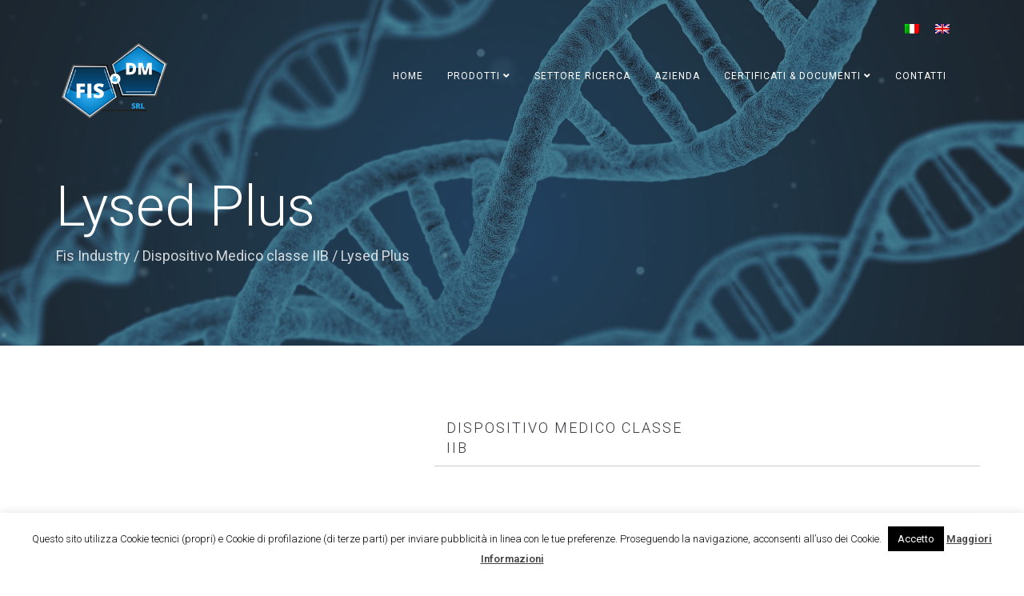

--- FILE ---
content_type: text/html; charset=UTF-8
request_url: https://www.fisindustry.it/prodotti/lysed-plus/
body_size: 142687
content:
<!DOCTYPE html>
<html lang="it-IT">
<head>
	<meta charset="UTF-8"/>
	<meta http-equiv="X-UA-Compatible" content="IE=edge">
	<meta name="viewport" content="width=device-width, initial-scale=1">
	<meta name='robots' content='index, follow, max-image-preview:large, max-snippet:-1, max-video-preview:-1' />
<link rel="alternate" hreflang="it" href="https://www.fisindustry.it/prodotti/lysed-plus/" />
<link rel="alternate" hreflang="en" href="https://www.fisindustry.it/en/products/lysed-plus/" />
<link rel="alternate" hreflang="x-default" href="https://www.fisindustry.it/prodotti/lysed-plus/" />
<script type="text/javascript">
var ajaxurl = "https://www.fisindustry.it/wp-admin/admin-ajax.php";
var ff_template_url = "https://www.fisindustry.it/wp-content/themes/ark";
</script>

	<!-- This site is optimized with the Yoast SEO plugin v25.4 - https://yoast.com/wordpress/plugins/seo/ -->
	<title>Lysed Plus - Fis Industy</title>
	<link rel="canonical" href="https://www.fisindustry.it/prodotti/lysed-plus/" />
	<meta property="og:locale" content="it_IT" />
	<meta property="og:type" content="article" />
	<meta property="og:title" content="Lysed Plus - Fis Industy" />
	<meta property="og:url" content="https://www.fisindustry.it/prodotti/lysed-plus/" />
	<meta property="og:site_name" content="Fis Industy" />
	<meta property="og:image" content="https://www.fisindustry.it/wp-content/uploads/2018/12/LisedPlus_1lt.jpg" />
	<meta property="og:image:width" content="841" />
	<meta property="og:image:height" content="1100" />
	<meta property="og:image:type" content="image/jpeg" />
	<meta name="twitter:card" content="summary_large_image" />
	<script type="application/ld+json" class="yoast-schema-graph">{"@context":"https://schema.org","@graph":[{"@type":"WebPage","@id":"https://www.fisindustry.it/prodotti/lysed-plus/","url":"https://www.fisindustry.it/prodotti/lysed-plus/","name":"Lysed Plus - Fis Industy","isPartOf":{"@id":"https://www.fisindustry.it/#website"},"primaryImageOfPage":{"@id":"https://www.fisindustry.it/prodotti/lysed-plus/#primaryimage"},"image":{"@id":"https://www.fisindustry.it/prodotti/lysed-plus/#primaryimage"},"thumbnailUrl":"https://www.fisindustry.it/wp-content/uploads/2018/12/LisedPlus_1lt.jpg","datePublished":"2018-12-18T10:57:56+00:00","breadcrumb":{"@id":"https://www.fisindustry.it/prodotti/lysed-plus/#breadcrumb"},"inLanguage":"it-IT","potentialAction":[{"@type":"ReadAction","target":["https://www.fisindustry.it/prodotti/lysed-plus/"]}]},{"@type":"ImageObject","inLanguage":"it-IT","@id":"https://www.fisindustry.it/prodotti/lysed-plus/#primaryimage","url":"https://www.fisindustry.it/wp-content/uploads/2018/12/LisedPlus_1lt.jpg","contentUrl":"https://www.fisindustry.it/wp-content/uploads/2018/12/LisedPlus_1lt.jpg","width":841,"height":1100},{"@type":"BreadcrumbList","@id":"https://www.fisindustry.it/prodotti/lysed-plus/#breadcrumb","itemListElement":[{"@type":"ListItem","position":1,"name":"Home","item":"https://www.fisindustry.it/"},{"@type":"ListItem","position":2,"name":"Portfolio","item":"https://www.fisindustry.it/prodotti/"},{"@type":"ListItem","position":3,"name":"Lysed Plus"}]},{"@type":"WebSite","@id":"https://www.fisindustry.it/#website","url":"https://www.fisindustry.it/","name":"Fis Industy","description":"Medical Device su biomedicali","publisher":{"@id":"https://www.fisindustry.it/#organization"},"potentialAction":[{"@type":"SearchAction","target":{"@type":"EntryPoint","urlTemplate":"https://www.fisindustry.it/?s={search_term_string}"},"query-input":{"@type":"PropertyValueSpecification","valueRequired":true,"valueName":"search_term_string"}}],"inLanguage":"it-IT"},{"@type":"Organization","@id":"https://www.fisindustry.it/#organization","name":"Fis Industry","url":"https://www.fisindustry.it/","logo":{"@type":"ImageObject","inLanguage":"it-IT","@id":"https://www.fisindustry.it/#/schema/logo/image/","url":"https://www.fisindustry.it/wp-content/uploads/2018/12/LOGO-Fis_Industry.png","contentUrl":"https://www.fisindustry.it/wp-content/uploads/2018/12/LOGO-Fis_Industry.png","width":500,"height":333,"caption":"Fis Industry"},"image":{"@id":"https://www.fisindustry.it/#/schema/logo/image/"}}]}</script>
	<!-- / Yoast SEO plugin. -->


<link rel='dns-prefetch' href='//fonts.googleapis.com' />
<link rel="alternate" type="application/rss+xml" title="Fis Industy &raquo; Feed" href="https://www.fisindustry.it/feed/" />
<link rel="alternate" type="application/rss+xml" title="Fis Industy &raquo; Feed dei commenti" href="https://www.fisindustry.it/comments/feed/" />
<script type="text/javascript">
/* <![CDATA[ */
window._wpemojiSettings = {"baseUrl":"https:\/\/s.w.org\/images\/core\/emoji\/15.0.3\/72x72\/","ext":".png","svgUrl":"https:\/\/s.w.org\/images\/core\/emoji\/15.0.3\/svg\/","svgExt":".svg","source":{"concatemoji":"https:\/\/www.fisindustry.it\/wp-includes\/js\/wp-emoji-release.min.js?ver=18d0ea8684256e66a75abaa2aa16c2ef"}};
/*! This file is auto-generated */
!function(i,n){var o,s,e;function c(e){try{var t={supportTests:e,timestamp:(new Date).valueOf()};sessionStorage.setItem(o,JSON.stringify(t))}catch(e){}}function p(e,t,n){e.clearRect(0,0,e.canvas.width,e.canvas.height),e.fillText(t,0,0);var t=new Uint32Array(e.getImageData(0,0,e.canvas.width,e.canvas.height).data),r=(e.clearRect(0,0,e.canvas.width,e.canvas.height),e.fillText(n,0,0),new Uint32Array(e.getImageData(0,0,e.canvas.width,e.canvas.height).data));return t.every(function(e,t){return e===r[t]})}function u(e,t,n){switch(t){case"flag":return n(e,"\ud83c\udff3\ufe0f\u200d\u26a7\ufe0f","\ud83c\udff3\ufe0f\u200b\u26a7\ufe0f")?!1:!n(e,"\ud83c\uddfa\ud83c\uddf3","\ud83c\uddfa\u200b\ud83c\uddf3")&&!n(e,"\ud83c\udff4\udb40\udc67\udb40\udc62\udb40\udc65\udb40\udc6e\udb40\udc67\udb40\udc7f","\ud83c\udff4\u200b\udb40\udc67\u200b\udb40\udc62\u200b\udb40\udc65\u200b\udb40\udc6e\u200b\udb40\udc67\u200b\udb40\udc7f");case"emoji":return!n(e,"\ud83d\udc26\u200d\u2b1b","\ud83d\udc26\u200b\u2b1b")}return!1}function f(e,t,n){var r="undefined"!=typeof WorkerGlobalScope&&self instanceof WorkerGlobalScope?new OffscreenCanvas(300,150):i.createElement("canvas"),a=r.getContext("2d",{willReadFrequently:!0}),o=(a.textBaseline="top",a.font="600 32px Arial",{});return e.forEach(function(e){o[e]=t(a,e,n)}),o}function t(e){var t=i.createElement("script");t.src=e,t.defer=!0,i.head.appendChild(t)}"undefined"!=typeof Promise&&(o="wpEmojiSettingsSupports",s=["flag","emoji"],n.supports={everything:!0,everythingExceptFlag:!0},e=new Promise(function(e){i.addEventListener("DOMContentLoaded",e,{once:!0})}),new Promise(function(t){var n=function(){try{var e=JSON.parse(sessionStorage.getItem(o));if("object"==typeof e&&"number"==typeof e.timestamp&&(new Date).valueOf()<e.timestamp+604800&&"object"==typeof e.supportTests)return e.supportTests}catch(e){}return null}();if(!n){if("undefined"!=typeof Worker&&"undefined"!=typeof OffscreenCanvas&&"undefined"!=typeof URL&&URL.createObjectURL&&"undefined"!=typeof Blob)try{var e="postMessage("+f.toString()+"("+[JSON.stringify(s),u.toString(),p.toString()].join(",")+"));",r=new Blob([e],{type:"text/javascript"}),a=new Worker(URL.createObjectURL(r),{name:"wpTestEmojiSupports"});return void(a.onmessage=function(e){c(n=e.data),a.terminate(),t(n)})}catch(e){}c(n=f(s,u,p))}t(n)}).then(function(e){for(var t in e)n.supports[t]=e[t],n.supports.everything=n.supports.everything&&n.supports[t],"flag"!==t&&(n.supports.everythingExceptFlag=n.supports.everythingExceptFlag&&n.supports[t]);n.supports.everythingExceptFlag=n.supports.everythingExceptFlag&&!n.supports.flag,n.DOMReady=!1,n.readyCallback=function(){n.DOMReady=!0}}).then(function(){return e}).then(function(){var e;n.supports.everything||(n.readyCallback(),(e=n.source||{}).concatemoji?t(e.concatemoji):e.wpemoji&&e.twemoji&&(t(e.twemoji),t(e.wpemoji)))}))}((window,document),window._wpemojiSettings);
/* ]]> */
</script>
<link rel='stylesheet' id='animate-css' href='https://www.fisindustry.it/wp-content/plugins/fresh-framework//framework/themes/builder/metaBoxThemeBuilder/assets/freshGrid/extern/animate.css/animate.min.css?ver=1.69.0' type='text/css' media='all' />
<link rel='stylesheet' id='ff-freshgrid-css' href='https://www.fisindustry.it/wp-content/plugins/fresh-framework//framework/themes/builder/metaBoxThemeBuilder/assets/freshGrid/freshGrid.css?ver=1.69.0' type='text/css' media='all' />
<style id='wp-emoji-styles-inline-css' type='text/css'>

	img.wp-smiley, img.emoji {
		display: inline !important;
		border: none !important;
		box-shadow: none !important;
		height: 1em !important;
		width: 1em !important;
		margin: 0 0.07em !important;
		vertical-align: -0.1em !important;
		background: none !important;
		padding: 0 !important;
	}
</style>
<link rel='stylesheet' id='wp-block-library-css' href='https://www.fisindustry.it/wp-includes/css/dist/block-library/style.min.css?ver=18d0ea8684256e66a75abaa2aa16c2ef' type='text/css' media='all' />
<style id='classic-theme-styles-inline-css' type='text/css'>
/*! This file is auto-generated */
.wp-block-button__link{color:#fff;background-color:#32373c;border-radius:9999px;box-shadow:none;text-decoration:none;padding:calc(.667em + 2px) calc(1.333em + 2px);font-size:1.125em}.wp-block-file__button{background:#32373c;color:#fff;text-decoration:none}
</style>
<style id='global-styles-inline-css' type='text/css'>
:root{--wp--preset--aspect-ratio--square: 1;--wp--preset--aspect-ratio--4-3: 4/3;--wp--preset--aspect-ratio--3-4: 3/4;--wp--preset--aspect-ratio--3-2: 3/2;--wp--preset--aspect-ratio--2-3: 2/3;--wp--preset--aspect-ratio--16-9: 16/9;--wp--preset--aspect-ratio--9-16: 9/16;--wp--preset--color--black: #000000;--wp--preset--color--cyan-bluish-gray: #abb8c3;--wp--preset--color--white: #ffffff;--wp--preset--color--pale-pink: #f78da7;--wp--preset--color--vivid-red: #cf2e2e;--wp--preset--color--luminous-vivid-orange: #ff6900;--wp--preset--color--luminous-vivid-amber: #fcb900;--wp--preset--color--light-green-cyan: #7bdcb5;--wp--preset--color--vivid-green-cyan: #00d084;--wp--preset--color--pale-cyan-blue: #8ed1fc;--wp--preset--color--vivid-cyan-blue: #0693e3;--wp--preset--color--vivid-purple: #9b51e0;--wp--preset--gradient--vivid-cyan-blue-to-vivid-purple: linear-gradient(135deg,rgba(6,147,227,1) 0%,rgb(155,81,224) 100%);--wp--preset--gradient--light-green-cyan-to-vivid-green-cyan: linear-gradient(135deg,rgb(122,220,180) 0%,rgb(0,208,130) 100%);--wp--preset--gradient--luminous-vivid-amber-to-luminous-vivid-orange: linear-gradient(135deg,rgba(252,185,0,1) 0%,rgba(255,105,0,1) 100%);--wp--preset--gradient--luminous-vivid-orange-to-vivid-red: linear-gradient(135deg,rgba(255,105,0,1) 0%,rgb(207,46,46) 100%);--wp--preset--gradient--very-light-gray-to-cyan-bluish-gray: linear-gradient(135deg,rgb(238,238,238) 0%,rgb(169,184,195) 100%);--wp--preset--gradient--cool-to-warm-spectrum: linear-gradient(135deg,rgb(74,234,220) 0%,rgb(151,120,209) 20%,rgb(207,42,186) 40%,rgb(238,44,130) 60%,rgb(251,105,98) 80%,rgb(254,248,76) 100%);--wp--preset--gradient--blush-light-purple: linear-gradient(135deg,rgb(255,206,236) 0%,rgb(152,150,240) 100%);--wp--preset--gradient--blush-bordeaux: linear-gradient(135deg,rgb(254,205,165) 0%,rgb(254,45,45) 50%,rgb(107,0,62) 100%);--wp--preset--gradient--luminous-dusk: linear-gradient(135deg,rgb(255,203,112) 0%,rgb(199,81,192) 50%,rgb(65,88,208) 100%);--wp--preset--gradient--pale-ocean: linear-gradient(135deg,rgb(255,245,203) 0%,rgb(182,227,212) 50%,rgb(51,167,181) 100%);--wp--preset--gradient--electric-grass: linear-gradient(135deg,rgb(202,248,128) 0%,rgb(113,206,126) 100%);--wp--preset--gradient--midnight: linear-gradient(135deg,rgb(2,3,129) 0%,rgb(40,116,252) 100%);--wp--preset--font-size--small: 13px;--wp--preset--font-size--medium: 20px;--wp--preset--font-size--large: 36px;--wp--preset--font-size--x-large: 42px;--wp--preset--spacing--20: 0.44rem;--wp--preset--spacing--30: 0.67rem;--wp--preset--spacing--40: 1rem;--wp--preset--spacing--50: 1.5rem;--wp--preset--spacing--60: 2.25rem;--wp--preset--spacing--70: 3.38rem;--wp--preset--spacing--80: 5.06rem;--wp--preset--shadow--natural: 6px 6px 9px rgba(0, 0, 0, 0.2);--wp--preset--shadow--deep: 12px 12px 50px rgba(0, 0, 0, 0.4);--wp--preset--shadow--sharp: 6px 6px 0px rgba(0, 0, 0, 0.2);--wp--preset--shadow--outlined: 6px 6px 0px -3px rgba(255, 255, 255, 1), 6px 6px rgba(0, 0, 0, 1);--wp--preset--shadow--crisp: 6px 6px 0px rgba(0, 0, 0, 1);}:where(.is-layout-flex){gap: 0.5em;}:where(.is-layout-grid){gap: 0.5em;}body .is-layout-flex{display: flex;}.is-layout-flex{flex-wrap: wrap;align-items: center;}.is-layout-flex > :is(*, div){margin: 0;}body .is-layout-grid{display: grid;}.is-layout-grid > :is(*, div){margin: 0;}:where(.wp-block-columns.is-layout-flex){gap: 2em;}:where(.wp-block-columns.is-layout-grid){gap: 2em;}:where(.wp-block-post-template.is-layout-flex){gap: 1.25em;}:where(.wp-block-post-template.is-layout-grid){gap: 1.25em;}.has-black-color{color: var(--wp--preset--color--black) !important;}.has-cyan-bluish-gray-color{color: var(--wp--preset--color--cyan-bluish-gray) !important;}.has-white-color{color: var(--wp--preset--color--white) !important;}.has-pale-pink-color{color: var(--wp--preset--color--pale-pink) !important;}.has-vivid-red-color{color: var(--wp--preset--color--vivid-red) !important;}.has-luminous-vivid-orange-color{color: var(--wp--preset--color--luminous-vivid-orange) !important;}.has-luminous-vivid-amber-color{color: var(--wp--preset--color--luminous-vivid-amber) !important;}.has-light-green-cyan-color{color: var(--wp--preset--color--light-green-cyan) !important;}.has-vivid-green-cyan-color{color: var(--wp--preset--color--vivid-green-cyan) !important;}.has-pale-cyan-blue-color{color: var(--wp--preset--color--pale-cyan-blue) !important;}.has-vivid-cyan-blue-color{color: var(--wp--preset--color--vivid-cyan-blue) !important;}.has-vivid-purple-color{color: var(--wp--preset--color--vivid-purple) !important;}.has-black-background-color{background-color: var(--wp--preset--color--black) !important;}.has-cyan-bluish-gray-background-color{background-color: var(--wp--preset--color--cyan-bluish-gray) !important;}.has-white-background-color{background-color: var(--wp--preset--color--white) !important;}.has-pale-pink-background-color{background-color: var(--wp--preset--color--pale-pink) !important;}.has-vivid-red-background-color{background-color: var(--wp--preset--color--vivid-red) !important;}.has-luminous-vivid-orange-background-color{background-color: var(--wp--preset--color--luminous-vivid-orange) !important;}.has-luminous-vivid-amber-background-color{background-color: var(--wp--preset--color--luminous-vivid-amber) !important;}.has-light-green-cyan-background-color{background-color: var(--wp--preset--color--light-green-cyan) !important;}.has-vivid-green-cyan-background-color{background-color: var(--wp--preset--color--vivid-green-cyan) !important;}.has-pale-cyan-blue-background-color{background-color: var(--wp--preset--color--pale-cyan-blue) !important;}.has-vivid-cyan-blue-background-color{background-color: var(--wp--preset--color--vivid-cyan-blue) !important;}.has-vivid-purple-background-color{background-color: var(--wp--preset--color--vivid-purple) !important;}.has-black-border-color{border-color: var(--wp--preset--color--black) !important;}.has-cyan-bluish-gray-border-color{border-color: var(--wp--preset--color--cyan-bluish-gray) !important;}.has-white-border-color{border-color: var(--wp--preset--color--white) !important;}.has-pale-pink-border-color{border-color: var(--wp--preset--color--pale-pink) !important;}.has-vivid-red-border-color{border-color: var(--wp--preset--color--vivid-red) !important;}.has-luminous-vivid-orange-border-color{border-color: var(--wp--preset--color--luminous-vivid-orange) !important;}.has-luminous-vivid-amber-border-color{border-color: var(--wp--preset--color--luminous-vivid-amber) !important;}.has-light-green-cyan-border-color{border-color: var(--wp--preset--color--light-green-cyan) !important;}.has-vivid-green-cyan-border-color{border-color: var(--wp--preset--color--vivid-green-cyan) !important;}.has-pale-cyan-blue-border-color{border-color: var(--wp--preset--color--pale-cyan-blue) !important;}.has-vivid-cyan-blue-border-color{border-color: var(--wp--preset--color--vivid-cyan-blue) !important;}.has-vivid-purple-border-color{border-color: var(--wp--preset--color--vivid-purple) !important;}.has-vivid-cyan-blue-to-vivid-purple-gradient-background{background: var(--wp--preset--gradient--vivid-cyan-blue-to-vivid-purple) !important;}.has-light-green-cyan-to-vivid-green-cyan-gradient-background{background: var(--wp--preset--gradient--light-green-cyan-to-vivid-green-cyan) !important;}.has-luminous-vivid-amber-to-luminous-vivid-orange-gradient-background{background: var(--wp--preset--gradient--luminous-vivid-amber-to-luminous-vivid-orange) !important;}.has-luminous-vivid-orange-to-vivid-red-gradient-background{background: var(--wp--preset--gradient--luminous-vivid-orange-to-vivid-red) !important;}.has-very-light-gray-to-cyan-bluish-gray-gradient-background{background: var(--wp--preset--gradient--very-light-gray-to-cyan-bluish-gray) !important;}.has-cool-to-warm-spectrum-gradient-background{background: var(--wp--preset--gradient--cool-to-warm-spectrum) !important;}.has-blush-light-purple-gradient-background{background: var(--wp--preset--gradient--blush-light-purple) !important;}.has-blush-bordeaux-gradient-background{background: var(--wp--preset--gradient--blush-bordeaux) !important;}.has-luminous-dusk-gradient-background{background: var(--wp--preset--gradient--luminous-dusk) !important;}.has-pale-ocean-gradient-background{background: var(--wp--preset--gradient--pale-ocean) !important;}.has-electric-grass-gradient-background{background: var(--wp--preset--gradient--electric-grass) !important;}.has-midnight-gradient-background{background: var(--wp--preset--gradient--midnight) !important;}.has-small-font-size{font-size: var(--wp--preset--font-size--small) !important;}.has-medium-font-size{font-size: var(--wp--preset--font-size--medium) !important;}.has-large-font-size{font-size: var(--wp--preset--font-size--large) !important;}.has-x-large-font-size{font-size: var(--wp--preset--font-size--x-large) !important;}
:where(.wp-block-post-template.is-layout-flex){gap: 1.25em;}:where(.wp-block-post-template.is-layout-grid){gap: 1.25em;}
:where(.wp-block-columns.is-layout-flex){gap: 2em;}:where(.wp-block-columns.is-layout-grid){gap: 2em;}
:root :where(.wp-block-pullquote){font-size: 1.5em;line-height: 1.6;}
</style>
<link rel='stylesheet' id='cookie-law-info-css' href='https://www.fisindustry.it/wp-content/plugins/cookie-law-info/legacy/public/css/cookie-law-info-public.css?ver=3.3.1' type='text/css' media='all' />
<link rel='stylesheet' id='cookie-law-info-gdpr-css' href='https://www.fisindustry.it/wp-content/plugins/cookie-law-info/legacy/public/css/cookie-law-info-gdpr.css?ver=3.3.1' type='text/css' media='all' />
<link rel='stylesheet' id='wpml-legacy-horizontal-list-0-css' href='https://www.fisindustry.it/wp-content/plugins/sitepress-multilingual-cms/templates/language-switchers/legacy-list-horizontal/style.min.css?ver=1' type='text/css' media='all' />
<link rel='stylesheet' id='bootstrap-css' href='https://www.fisindustry.it/wp-content/themes/ark/assets/plugins/bootstrap/css/bootstrap.min.css?ver=3.3.6' type='text/css' media='all' />
<link rel='stylesheet' id='jquery.mCustomScrollbar-css' href='https://www.fisindustry.it/wp-content/themes/ark/assets/plugins/scrollbar/jquery.mCustomScrollbar.css?ver=3.1.12' type='text/css' media='all' />
<link rel='stylesheet' id='owl.carousel-css' href='https://www.fisindustry.it/wp-content/themes/ark/assets/plugins/owl-carousel/assets/owl.carousel.css?ver=1.3.2' type='text/css' media='all' />
<link rel='stylesheet' id='magnific-popup-css' href='https://www.fisindustry.it/wp-content/themes/ark/assets/plugins/magnific-popup/magnific-popup.css?ver=1.1.0' type='text/css' media='all' />
<link rel='stylesheet' id='cubeportfolio-css' href='https://www.fisindustry.it/wp-content/themes/ark/assets/plugins/cubeportfolio/css/cubeportfolio.min.css?ver=3.8.0' type='text/css' media='all' />
<link rel='stylesheet' id='freshframework-font-awesome4-css' href='https://www.fisindustry.it/wp-content/plugins/fresh-framework///framework/extern/iconfonts/ff-font-awesome4/ff-font-awesome4.css?ver=18d0ea8684256e66a75abaa2aa16c2ef' type='text/css' media='all' />
<link rel='stylesheet' id='freshframework-font-et-line-css' href='https://www.fisindustry.it/wp-content/plugins/fresh-framework///framework/extern/iconfonts/ff-font-et-line/ff-font-et-line.css?ver=18d0ea8684256e66a75abaa2aa16c2ef' type='text/css' media='all' />
<link rel='stylesheet' id='freshframework-simple-line-icons-css' href='https://www.fisindustry.it/wp-content/plugins/fresh-framework///framework/extern/iconfonts/ff-font-simple-line-icons/ff-font-simple-line-icons.css?ver=18d0ea8684256e66a75abaa2aa16c2ef' type='text/css' media='all' />
<link rel='stylesheet' id='ark-one-page-business-css' href='https://www.fisindustry.it/wp-content/themes/ark/assets/css/one-page-business.css?ver=18d0ea8684256e66a75abaa2aa16c2ef' type='text/css' media='all' />
<link rel='stylesheet' id='ark-landing-css' href='https://www.fisindustry.it/wp-content/themes/ark/assets/css/landing.css?ver=18d0ea8684256e66a75abaa2aa16c2ef' type='text/css' media='all' />
<link rel='stylesheet' id='ark-style-css' href='https://www.fisindustry.it/wp-content/themes/ark/style.css?ver=18d0ea8684256e66a75abaa2aa16c2ef' type='text/css' media='all' />
<style id='ark-style-inline-css' type='text/css'>
body,p,.ff-richtext,li,li a,a,h1, h2, h3, h4, h5, h6 ,.progress-box-v1 .progress-title,.progress-box-v2 .progress-title,.team-v5-progress-box .progress-title,.pricing-list-v1 .pricing-list-v1-header-title,.team-v3 .progress-box .progress-title,.rating-container .caption > .label,.theme-portfolio .cbp-l-filters-alignRight,.theme-portfolio .cbp-l-filters-alignLeft,.theme-portfolio .cbp-l-filters-alignCenter,.theme-portfolio .cbp-filter-item,.theme-portfolio .cbp-l-loadMore-button .cbp-l-loadMore-link,.theme-portfolio .cbp-l-loadMore-button .cbp-l-loadMore-button-link,.theme-portfolio .cbp-l-loadMore-text .cbp-l-loadMore-link,.theme-portfolio .cbp-l-loadMore-text .cbp-l-loadMore-button-link,.theme-portfolio-v2 .cbp-l-filters-alignRight .cbp-filter-item,.theme-portfolio-v3 .cbp-l-filters-button .cbp-filter-item,.zeus .tp-bullet-title{font-family:'Roboto',Arial,sans-serif}

.blog-classic .blog-classic-label,.blog-classic .blog-classic-subtitle,.blog-grid .blog-grid-title-el,.blog-grid .blog-grid-title-el .blog-grid-title-link,.blog-grid .blog-grid-supplemental-title,.op-b-blog .blog-grid-supplemental-title,.blog-grid .blog-grid-supplemental-category,.blog-grid-supplemental .blog-grid-supplemental-title a,.blog-teaser .blog-teaser-category .blog-teaser-category-title,.blog-teaser .blog-teaser-category .blog-teaser-category-title a,.news-v8 .news-v8-category a,.news-v1 .news-v1-heading .news-v1-heading-title > a,.news-v1 .news-v1-quote:before,.news-v2 .news-v2-subtitle,.news-v2 .news-v2-subtitle a,.ff-news-v3-meta-data,.ff-news-v3-meta-data a,.news-v3 .news-v3-content .news-v3-subtitle,.news-v6 .news-v6-subtitle,.news-v7 .news-v7-subtitle,.news-v8 .news-v8-category,.blog-simple-slider .op-b-blog-title,.blog-simple-slider .op-b-blog-title a,.heading-v1 .heading-v1-title,.heading-v1 .heading-v1-title p,.testimonials-v7 .testimonials-v7-title .sign,.team-v3 .team-v3-member-position,.heading-v1 .heading-v1-subtitle,.heading-v1 .heading-v1-subtitle p,.heading-v2 .heading-v2-text,.heading-v2 .heading-v2-text p,.heading-v3 .heading-v3-text,.heading-v3 .heading-v3-text p,.heading-v4 .heading-v4-subtitle,.heading-v4 .heading-v4-subtitle p,.newsletter-v2 .newsletter-v2-title span.sign,.quote-socials-v1 .quote-socials-v1-quote,.quote-socials-v1 .quote-socials-v1-quote p,.sliding-bg .sliding-bg-title,.timeline-v4 .timeline-v4-subtitle, .timeline-v4 .timeline-v4-subtitle a,.counters-v2 .counters-v2-subtitle,.icon-box-v2 .icon-box-v2-body-subtitle,.i-banner-v1 .i-banner-v1-heading .i-banner-v1-member-position,.i-banner-v1 .i-banner-v1-quote,.i-banner-v3 .i-banner-v3-subtitle,.newsletter-v2 .newsletter-v2-title:before,.piechart-v1 .piechart-v1-body .piechart-v1-body-subtitle,.pricing-list-v1 .pricing-list-v1-body .pricing-list-v1-header-subtitle,.pricing-list-v2 .pricing-list-v2-header-title,.pricing-list-v3 .pricing-list-v3-text,.promo-block-v2 .promo-block-v2-text,.promo-block-v2 .promo-block-v2-text p,.promo-block-v3 .promo-block-v3-subtitle,.services-v1 .services-v1-subtitle,.services-v10 .services-v10-no,.services-v11 .services-v11-subtitle,.slider-block-v1 .slider-block-v1-subtitle,.team-v3 .team-v3-header .team-v3-member-position,.team-v4 .team-v4-content .team-v4-member-position,.testimonials-v1 .testimonials-v1-author-position,.testimonials-v3 .testimonials-v3-subtitle:before,.testimonials-v3 .testimonials-v3-subtitle span.sign,.testimonials-v3 .testimonials-v3-author,.testimonials-v5 .testimonials-v5-quote-text,.testimonials-v5 .testimonials-v5-quote-text p,.testimonials-v6 .testimonials-v6-element .testimonials-v6-position,.testimonials-v6 .testimonials-v6-quote-text,.testimonials-v6 .testimonials-v6-quote-text p,.testimonials-v7 .testimonials-v7-title:before,.testimonials-v7 .testimonials-v7-author,.testimonials-v7-title-span,.footer .footer-testimonials .footer-testimonials-quote:before,.animated-headline-v1 .animated-headline-v1-subtitle,.news-v3 .news-v3-content .news-v3-subtitle,.news-v3 .news-v3-content .news-v3-subtitle a,.theme-ci-v1 .theme-ci-v1-item .theme-ci-v1-title{font-family:'Roboto Slab',Arial,sans-serif}

code, kbd, pre, samp{font-family:'Courier New', Courier, monospace,Arial,sans-serif}

.custom-font-1{font-family:Arial, Helvetica, sans-serif,Arial,sans-serif}

.custom-font-2{font-family:Arial, Helvetica, sans-serif,Arial,sans-serif}

.custom-font-3{font-family:Arial, Helvetica, sans-serif,Arial,sans-serif}

.custom-font-4{font-family:Arial, Helvetica, sans-serif,Arial,sans-serif}

.custom-font-5{font-family:Arial, Helvetica, sans-serif,Arial,sans-serif}

.custom-font-6{font-family:Arial, Helvetica, sans-serif,Arial,sans-serif}

.custom-font-7{font-family:Arial, Helvetica, sans-serif,Arial,sans-serif}

.custom-font-8{font-family:Arial, Helvetica, sans-serif,Arial,sans-serif}


</style>
<link rel='stylesheet' id='ark-style-child-css' href='https://www.fisindustry.it/wp-content/themes/ark-child/style.css?ver=18d0ea8684256e66a75abaa2aa16c2ef' type='text/css' media='all' />
<link rel='stylesheet' id='ark-google-fonts-css' href='//fonts.googleapis.com/css?family=Roboto%3A300%2C400%2C500%2C600%2C700%2C300i%2C400i%2C700i%7CRoboto+Slab%3A300%2C400%2C500%2C600%2C700%2C300i%2C400i%2C700i&#038;subset=cyrillic%2Ccyrillic-ext%2Cgreek%2Cgreek-ext%2Clatin%2Clatin-ext%2Cvietnamese&#038;ver=1.69.0' type='text/css' media='all' />
<link rel='stylesheet' id='ark-colors-css' href='https://www.fisindustry.it/wp-content/uploads/freshframework/css/colors.css?ver=18d0ea8684256e66a75abaa2aa16c2ef' type='text/css' media='all' />
<link rel='stylesheet' id='twentytwenty-css' href='https://www.fisindustry.it/wp-content/themes/ark/assets/plugins/twentytwenty/css/twentytwenty.css?ver=18d0ea8684256e66a75abaa2aa16c2ef' type='text/css' media='all' />
<script type="text/javascript" src="https://www.fisindustry.it/wp-includes/js/jquery/jquery.min.js?ver=3.7.1" id="jquery-core-js"></script>
<script type="text/javascript" src="https://www.fisindustry.it/wp-includes/js/jquery/jquery-migrate.min.js?ver=3.4.1" id="jquery-migrate-js"></script>
<script type="text/javascript" id="cookie-law-info-js-extra">
/* <![CDATA[ */
var Cli_Data = {"nn_cookie_ids":[],"cookielist":[],"non_necessary_cookies":[],"ccpaEnabled":"","ccpaRegionBased":"","ccpaBarEnabled":"","strictlyEnabled":["necessary","obligatoire"],"ccpaType":"gdpr","js_blocking":"","custom_integration":"","triggerDomRefresh":"","secure_cookies":""};
var cli_cookiebar_settings = {"animate_speed_hide":"500","animate_speed_show":"500","background":"#FFF","border":"#b1a6a6c2","border_on":"","button_1_button_colour":"#000","button_1_button_hover":"#000000","button_1_link_colour":"#fff","button_1_as_button":"1","button_1_new_win":"","button_2_button_colour":"#333","button_2_button_hover":"#292929","button_2_link_colour":"#444","button_2_as_button":"","button_2_hidebar":"","button_3_button_colour":"#000","button_3_button_hover":"#000000","button_3_link_colour":"#fff","button_3_as_button":"1","button_3_new_win":"","button_4_button_colour":"#000","button_4_button_hover":"#000000","button_4_link_colour":"#fff","button_4_as_button":"1","button_7_button_colour":"#61a229","button_7_button_hover":"#4e8221","button_7_link_colour":"#fff","button_7_as_button":"1","button_7_new_win":"","font_family":"inherit","header_fix":"","notify_animate_hide":"1","notify_animate_show":"","notify_div_id":"#cookie-law-info-bar","notify_position_horizontal":"right","notify_position_vertical":"bottom","scroll_close":"","scroll_close_reload":"","accept_close_reload":"","reject_close_reload":"","showagain_tab":"1","showagain_background":"#fff","showagain_border":"#000","showagain_div_id":"#cookie-law-info-again","showagain_x_position":"100px","text":"#000","show_once_yn":"","show_once":"10000","logging_on":"","as_popup":"","popup_overlay":"1","bar_heading_text":"","cookie_bar_as":"banner","popup_showagain_position":"bottom-right","widget_position":"left"};
var log_object = {"ajax_url":"https:\/\/www.fisindustry.it\/wp-admin\/admin-ajax.php"};
/* ]]> */
</script>
<script type="text/javascript" src="https://www.fisindustry.it/wp-content/plugins/cookie-law-info/legacy/public/js/cookie-law-info-public.js?ver=3.3.1" id="cookie-law-info-js"></script>
<!--[if lt IE 9]>
<script type="text/javascript" src="https://www.fisindustry.it/wp-content/themes/ark/assets/plugins/html5shiv.js?ver=3.7.3" id="ie_html5shiv-js"></script>
<![endif]-->
<!--[if lt IE 9]>
<script type="text/javascript" src="https://www.fisindustry.it/wp-content/themes/ark/assets/plugins/respond.min.js?ver=1.1.0" id="respond-js"></script>
<![endif]-->
<link rel="https://api.w.org/" href="https://www.fisindustry.it/wp-json/" /><link rel="alternate" title="oEmbed (JSON)" type="application/json+oembed" href="https://www.fisindustry.it/wp-json/oembed/1.0/embed?url=https%3A%2F%2Fwww.fisindustry.it%2Fprodotti%2Flysed-plus%2F" />
<link rel="alternate" title="oEmbed (XML)" type="text/xml+oembed" href="https://www.fisindustry.it/wp-json/oembed/1.0/embed?url=https%3A%2F%2Fwww.fisindustry.it%2Fprodotti%2Flysed-plus%2F&#038;format=xml" />
<meta name="generator" content="WPML ver:4.7.6 stt:1,27;" />
<link rel="icon" href="https://www.fisindustry.it/wp-content/uploads/2019/01/cropped-favicon-32x32.png" sizes="32x32" />
<link rel="icon" href="https://www.fisindustry.it/wp-content/uploads/2019/01/cropped-favicon-192x192.png" sizes="192x192" />
<link rel="apple-touch-icon" href="https://www.fisindustry.it/wp-content/uploads/2019/01/cropped-favicon-180x180.png" />
<meta name="msapplication-TileImage" content="https://www.fisindustry.it/wp-content/uploads/2019/01/cropped-favicon-270x270.png" />
<!-- Global site tag (gtag.js) - Google Analytics -->
<script async src="https://www.googletagmanager.com/gtag/js?id=UA-133416999-1"></script>
<script>
  window.dataLayer = window.dataLayer || [];
  function gtag(){dataLayer.push(arguments);}
  gtag('js', new Date());

  gtag('config', 'UA-133416999-1');
</script>

<style type="text/css">
input#fld_9014900_1, input#fld_8004623_1, textarea#fld_4412757_1 {
    padding: 20px;
    border-radius: 20px;
}

input#fld_1889239_1 {
    padding: 20px;
    width: 100%;
    color: #ffffff;
    background-color: #003c81;
}
input#fld_1889239_1:hover {
    padding: 20px;
    width: 100%;
    color: #ffffff;
    background-color: #00234c;
}

#cookie-law-info-bar {
    font-size: 13px;}
    
input#fld_5032282_1 {
    padding: 20px;
    font-size: 18px;
}

.intl-tel-input {
    width: 100%;
}
</style><link rel="stylesheet" href="https://use.fontawesome.com/releases/v5.6.0/css/all.css" integrity="sha384-aOkxzJ5uQz7WBObEZcHvV5JvRW3TUc2rNPA7pe3AwnsUohiw1Vj2Rgx2KSOkF5+h" crossorigin="anonymous">
</head>
<body data-rsssl=1 class="portfolio-template-default single single-portfolio postid-259 appear-animate">
<div class="ffb-id-navigation-header wrapper ff-boxed-wrapper"><header class="ark-header  header-no-pills header-transparent header-sticky navbar-fixed-top header-has-topbar fg-text-dark ffb-header-design"><div class="ff-ark-header-circle-shadow"></div><div class="ark-topbar-wrapper  ark-topbar-hidden-on-scroll"><div class="ark-topbar"><section class="ffb-id-2p1m90m0 fg-section hidden-xs fg-text-dark" data-fg-height="{&quot;1&quot;:&quot;50&quot;,&quot;2&quot;:&quot;50&quot;,&quot;3&quot;:&quot;50&quot;,&quot;4&quot;:&quot;50&quot;}"><div class="fg-container container fg-container-large fg-container-lvl--1 fg-container-no-padding"><div class="fg-row row fg-row-no-gutter   " ><div class="ffb-id-2p1m90m1 fg-col col-xs-12 col-md-12 fg-text-dark" style="float:right; "><div class="ffb-id-2p1m940t ark-sidebar ark-element-sidebar fg-text-dark"><div id="icl_lang_sel_widget-2" class="widget ffb-widget widget_icl_lang_sel_widget"><div class="blog-sidebar widget-body">
<div class="wpml-ls-sidebars-sidebar-content wpml-ls wpml-ls-legacy-list-horizontal">
	<ul><li class="wpml-ls-slot-sidebar-content wpml-ls-item wpml-ls-item-it wpml-ls-current-language wpml-ls-first-item wpml-ls-item-legacy-list-horizontal">
				<a href="https://www.fisindustry.it/prodotti/lysed-plus/" class="wpml-ls-link">
                                <img
            class="wpml-ls-flag"
            src="https://www.fisindustry.it/wp-content/plugins/sitepress-multilingual-cms/res/flags/it.png"
            alt="Italiano"
            
            
    /></a>
			</li><li class="wpml-ls-slot-sidebar-content wpml-ls-item wpml-ls-item-en wpml-ls-last-item wpml-ls-item-legacy-list-horizontal">
				<a href="https://www.fisindustry.it/en/products/lysed-plus/" class="wpml-ls-link">
                                <img
            class="wpml-ls-flag"
            src="https://www.fisindustry.it/wp-content/plugins/sitepress-multilingual-cms/res/flags/en.png"
            alt="Inglese"
            
            
    /></a>
			</li></ul>
</div>
</div></div></div></div></div></div></section></div></div><nav class="navbar mega-menu fg-text-dark ffb-header-design-inner" role="navigation">
				<div class=" fg-container container fg-container-large  ">
					<div class="menu-container">
						
													<button type="button" class="navbar-toggle" data-toggle="collapse" data-target=".nav-collapse">
								<span class="sr-only">Toggle navigation</span>
								<span class="toggle-icon"></span>
							</button>
						
																									<div class="navbar-actions">

							<div class="ffb-header-template-item-vcenter-wrapper template-beginning-of-header"><div class="ffb-header-template-item-vcenter"><div class="ffb-header-template-item-vcenter-inner"><div class="template-beginning-of-header-header-template-item header-template-item fg-text-dark ffb-template-beginning-of-header-header-template-item"><section class="ffb-id-2p1m90m0 fg-section hidden-sm hidden-md hidden-lg fg-text-dark" data-fg-height="{&quot;1&quot;:&quot;50&quot;,&quot;2&quot;:&quot;50&quot;,&quot;3&quot;:&quot;50&quot;,&quot;4&quot;:&quot;50&quot;}"><div class="fg-container container fg-container-large fg-container-lvl--1 fg-container-no-padding"><div class="fg-row row fg-row-no-gutter   " ><div class="ffb-id-2p1m90m1 fg-col col-xs-12 col-md-12 fg-text-dark" style="float:right; "><div class="ffb-id-2p1m940t ark-sidebar ark-element-sidebar fg-text-dark"><div id="icl_lang_sel_widget-2" class="widget ffb-widget widget_icl_lang_sel_widget"><div class="blog-sidebar widget-body">
<div class="wpml-ls-sidebars-sidebar-content wpml-ls wpml-ls-legacy-list-horizontal">
	<ul><li class="wpml-ls-slot-sidebar-content wpml-ls-item wpml-ls-item-it wpml-ls-current-language wpml-ls-first-item wpml-ls-item-legacy-list-horizontal">
				<a href="https://www.fisindustry.it/prodotti/lysed-plus/" class="wpml-ls-link">
                                <img
            class="wpml-ls-flag"
            src="https://www.fisindustry.it/wp-content/plugins/sitepress-multilingual-cms/res/flags/it.png"
            alt="Italiano"
            
            
    /></a>
			</li><li class="wpml-ls-slot-sidebar-content wpml-ls-item wpml-ls-item-en wpml-ls-last-item wpml-ls-item-legacy-list-horizontal">
				<a href="https://www.fisindustry.it/en/products/lysed-plus/" class="wpml-ls-link">
                                <img
            class="wpml-ls-flag"
            src="https://www.fisindustry.it/wp-content/plugins/sitepress-multilingual-cms/res/flags/en.png"
            alt="Inglese"
            
            
    /></a>
			</li></ul>
</div>
</div></div></div></div></div></div></section></div></div></div></div>						</div>

						<div class="navbar-logo fg-text-dark ffb-logo"><a class="navbar-logo-wrap" href="https://www.fisindustry.it"><img class="navbar-logo-img navbar-logo-img-normal" src="https://www.fisindustry.it/wp-content/uploads/2018/12/LOGO-Fis_Industry.png" alt="Fis Industy"><img class="navbar-logo-img navbar-logo-img-fixed" src="https://www.fisindustry.it/wp-content/uploads/2018/12/LOGO-Fis_Industry.png" alt="Fis Industy"><img class="navbar-logo-img navbar-logo-img-mobile" src="https://www.fisindustry.it/wp-content/uploads/2018/12/LOGO-Fis_Industry.png" alt="Fis Industy"><img class="navbar-logo-img navbar-logo-img-tablet" src="https://www.fisindustry.it/wp-content/uploads/2018/12/LOGO-Fis_Industry.png" alt="Fis Industy"></a><span class="hidden header-height-info" data-desktopBeforeScroll="90" data-desktopAfterScroll="70" data-mobileBeforeScroll="90" data-tabletBeforeScroll="90"></span></div>
					</div>

					<div class="collapse navbar-collapse nav-collapse">
						<div class="menu-container">

															<ul class="nav navbar-nav navbar-nav-left">
									<li id="menu-item-64" class="menu-item menu-item-type-post_type menu-item-object-page menu-item-home nav-item  menu-item-64"><a href="https://www.fisindustry.it/" class=" nav-item-child ffb-ark-first-level-menu ">Home</a></li><li id="menu-item-115" class="menu-item menu-item-type-post_type menu-item-object-page menu-item-has-children nav-item  dropdown menu-item-115"><a href="https://www.fisindustry.it/tutti-i-prodotti/" class=" nav-item-child ffb-ark-first-level-menu  dropdown-link ">Prodotti <i class="fas fa-angle-down"></i></a><a data-toggle="dropdown" href="#"  href="https://www.fisindustry.it/tutti-i-prodotti/" class=" nav-item-child ffb-ark-first-level-menu  dropdown-toggle ">&nbsp;</a><span class="clearfix"></span><ul class="sub-menu  dropdown-menu "><li id="menu-item-118" class="menu-item menu-item-type-taxonomy menu-item-object-ff-portfolio-category dropdown-menu-item menu-item-118"><a href="https://www.fisindustry.it/categoria-prodotti/antisettici/" class=" dropdown-menu-item-child  ffb-ark-sub-level-menu ">Antisettici</a></li><li id="menu-item-122" class="menu-item menu-item-type-taxonomy menu-item-object-ff-portfolio-category dropdown-menu-item menu-item-122"><a href="https://www.fisindustry.it/categoria-prodotti/sanitizzanti/" class=" dropdown-menu-item-child  ffb-ark-sub-level-menu ">Sanitizzanti</a></li><li id="menu-item-120" class="menu-item menu-item-type-taxonomy menu-item-object-ff-portfolio-category dropdown-menu-item menu-item-120"><a href="https://www.fisindustry.it/categoria-prodotti/dispositivo-medico-classe-iia/" class=" dropdown-menu-item-child  ffb-ark-sub-level-menu ">Dispositivo Medico classe IIA</a></li><li id="menu-item-121" class="menu-item menu-item-type-taxonomy menu-item-object-ff-portfolio-category current-portfolio-ancestor current-menu-parent current-portfolio-parent dropdown-menu-item menu-item-121"><a href="https://www.fisindustry.it/categoria-prodotti/dispositivo-medico-classe-iib/" class=" dropdown-menu-item-child  ffb-ark-sub-level-menu ">Dispositivo Medico classe IIB</a></li><li id="menu-item-119" class="menu-item menu-item-type-taxonomy menu-item-object-ff-portfolio-category dropdown-menu-item menu-item-119"><a href="https://www.fisindustry.it/categoria-prodotti/biomedicali/" class=" dropdown-menu-item-child  ffb-ark-sub-level-menu ">Biomedicali</a></li></ul></li><li id="menu-item-25" class="menu-item menu-item-type-post_type menu-item-object-page nav-item  menu-item-25"><a href="https://www.fisindustry.it/settore-ricerca/" class=" nav-item-child ffb-ark-first-level-menu ">Settore Ricerca</a></li><li id="menu-item-61" class="menu-item menu-item-type-post_type menu-item-object-page nav-item  menu-item-61"><a href="https://www.fisindustry.it/azienda/" class=" nav-item-child ffb-ark-first-level-menu ">Azienda</a></li><li id="menu-item-132" class="menu-item menu-item-type-post_type menu-item-object-page menu-item-has-children nav-item  dropdown menu-item-132"><a href="https://www.fisindustry.it/certificati-documenti/" class=" nav-item-child ffb-ark-first-level-menu  dropdown-link ">Certificati &#038; Documenti <i class="fas fa-angle-down"></i></a><a data-toggle="dropdown" href="#"  href="https://www.fisindustry.it/certificati-documenti/" class=" nav-item-child ffb-ark-first-level-menu  dropdown-toggle ">&nbsp;</a><span class="clearfix"></span><ul class="sub-menu  dropdown-menu "><li id="menu-item-133" class="menu-item menu-item-type-post_type menu-item-object-page dropdown-menu-item menu-item-133"><a href="https://www.fisindustry.it/codice-etico/" class=" dropdown-menu-item-child  ffb-ark-sub-level-menu ">Codice Etico</a></li></ul></li><li id="menu-item-131" class="menu-item menu-item-type-post_type menu-item-object-page nav-item  menu-item-131"><a href="https://www.fisindustry.it/contatti/" class=" nav-item-child ffb-ark-first-level-menu ">Contatti</a></li>								</ul>
													</div>
					</div>
				</div>
			</nav>
				</header><div class="page-wrapper"><section class="ffb-id-pk7ir8k fg-section fg-el-has-bg fg-text-light"><span class="fg-bg"><span data-fg-bg="{&quot;type&quot;:&quot;parallax&quot;,&quot;url&quot;:&quot;https:\/\/www.fisindustry.it\/wp-content\/uploads\/2018\/12\/dna-1811955_1920.jpg&quot;,&quot;opacity&quot;:&quot;1&quot;,&quot;width&quot;:&quot;1920&quot;,&quot;height&quot;:&quot;960&quot;,&quot;speed&quot;:&quot;50&quot;,&quot;size&quot;:&quot;cover&quot;,&quot;offset_h&quot;:&quot;50&quot;,&quot;offset_v&quot;:&quot;0&quot;}" class="fg-bg-layer fg-bg-type-parallax " style="opacity: 1; background-image: url(&quot;https://www.fisindustry.it/wp-content/uploads/2018/12/dna-1811955_1920.jpg&quot;);"></span><span data-fg-bg="{&quot;type&quot;:&quot;color&quot;,&quot;opacity&quot;:1,&quot;color&quot;:&quot;rgba(52, 52, 60, 0.5)&quot;}" class="fg-bg-layer fg-bg-type-color " style="opacity: 1; background-color: rgba(52, 52, 60, 0.5);"></span></span><div class="fg-container container fg-container-large fg-container-lvl--1 "><div class="fg-row row    " ><div class="ffb-id-pk7ir8l fg-col col-xs-12 col-md-12 fg-text-light"><section class="ffb-id-pk7ir8n breadcrumbs-v5 fg-text-light"><h2 class="breadcrumbs-v5-title">Lysed Plus</h2><span class="breadcrumbs-v5-subtitle"><span><a href="https://www.fisindustry.it">Fis Industry</a></span> / <span><a href="https://www.fisindustry.it/categoria-prodotti/dispositivo-medico-classe-iib/">Dispositivo Medico classe IIB</a></span> / <span class="active">Lysed Plus</span></span></section></div></div></div></section><style>.ffb-id-2p1m90m0{ margin-top: 0px;margin-right: 0px;margin-bottom: 0px;margin-left: 0px;padding-top: 0px;padding-right: 0px;padding-bottom: 0px;padding-left: 0px;}.ffb-id-2p1m90m0{ height:50px;}.ffb-id-2p1m90m0{ text-align: right !important;}.ffb-id-2p1m90m0 ,.ffb-id-2p1m90m0:before,.ffb-id-2p1m90m0:after,.ffb-id-2p1m90m0:hover,.ffb-id-2p1m90m0:focus,.ffb-id-2p1m90m0 *,.ffb-id-2p1m90m0 *:before,.ffb-id-2p1m90m0 *:after,.ffb-id-2p1m90m0 *:hover,.ffb-id-2p1m90m0 *:focus{ text-align: right !important;}.ffb-id-2p1m940t .widget{ margin-bottom:30px;}/* RESETS - DO NOT CHANGE DYNAMICALLY */header .navbar-logo,header.header-shrink .navbar-logo {	line-height: 0 !important;}header .navbar-logo-wrap img {	max-height: none !important;}header .navbar-logo .navbar-logo-wrap {	transition-duration: 400ms;	transition-property: all;	transition-timing-function: cubic-bezier(0.7, 1, 0.7, 1);}@media (max-width: 991px){	header .navbar-logo .navbar-logo-img {		max-width: none !important;	}}@media (max-width: 991px){	.header .navbar-actions .navbar-actions-shrink {		max-height: none;	}}@media (min-width: 992px){	.header .navbar-actions .navbar-actions-shrink {		max-height: none;	}}@media (min-width: 992px) {	.header-shrink.ark-header .navbar-actions .navbar-actions-shrink {		max-height: none;	}}@media (max-width: 991px){	.header-fullscreen .header-fullscreen-col {		width: calc(100% - 60px);	}	.header-fullscreen .header-fullscreen-col.header-fullscreen-nav-actions-left {		width: 30px;	}}.ark-header .topbar-toggle-trigger {	padding: 0;}header .navbar-logo .navbar-logo-wrap {	transition-property: width, height, opacity, padding, margin-top, margin-bottom;}/* DYNAMIC OVERWRITES */.ark-header .navbar-logo .navbar-logo-wrap {	line-height: 1px;}@media (min-width: 992px) {	.wrapper>.wrapper-top-space {	height: 90px;	}	.ark-header .navbar-logo .navbar-logo-wrap {		padding-top: 0px;		padding-bottom: 0px;	}}@media (min-width: 992px) {	.header-shrink.ark-header .navbar-logo .navbar-logo-wrap {		padding-top: 12.5px;		padding-bottom: 12.5px;	}}@media (min-width: 992px) {	.ark-header .navbar-nav .nav-item {		line-height: 90px;	}	.ark-header .navbar-nav .nav-item ul {		line-height: 1.42857143;	}}@media (min-width: 992px) {	header .navbar-logo-wrap img {		height: 100px !important;	}}@media (min-width: 992px) {	header.header-shrink .navbar-logo-wrap img {		height: 45px !important;	}}.ark-header .navbar-actions .navbar-actions-shrink {	line-height: 89px;}@media (min-width: 992px){	.header-shrink.ark-header .navbar-actions .navbar-actions-shrink {		line-height: 69px;	}}@media (min-width: 992px) {	.ark-header.header-no-pills .navbar-nav .nav-item-child {		line-height: 90px;	}}@media (min-width: 992px) {	.ark-header.header-no-pills.header-shrink .navbar-nav .nav-item-child {		line-height: 70px;	}}@media (min-width: 992px) {	.ark-header.header-pills .navbar-nav .nav-item-child {		margin-top: 30px;		margin-bottom: 30px;	}}@media (min-width: 992px) {	.ark-header.header-pills.header-shrink .navbar-nav .nav-item-child {		margin-top: 20px;		margin-bottom: 20px;	}}@media (max-width: 767px) {	.header-fullscreen .header-fullscreen-nav-actions-left,	.header-fullscreen .header-fullscreen-nav-actions-right {		padding-top: 30px;		padding-bottom: 30px;	}}@media (min-width: 768px) and (max-width: 991px) {	.header-fullscreen .header-fullscreen-nav-actions-left,	.header-fullscreen .header-fullscreen-nav-actions-right {		padding-top: 30px;		padding-bottom: 30px;	}}@media (min-width: 992px) {	.header-fullscreen .header-fullscreen-nav-actions-left,	.header-fullscreen .header-fullscreen-nav-actions-right {		padding-top: 30px;		padding-bottom: 30px;	}}@media (min-width: 992px) {	.header-shrink.header-fullscreen .header-fullscreen-nav-actions-left,	.header-shrink.header-fullscreen .header-fullscreen-nav-actions-right {		padding-top: 20px;		padding-bottom: 20px;	}}.ark-header.auto-hiding-navbar.nav-up {	top: -80px;}.ark-header.auto-hiding-navbar.nav-up.header-has-topbar {	top: -100%}.search-on-header-field .search-on-header-input {	height: 88px;}.header-shrink .search-on-header-field .search-on-header-input {	height: 68px;}@media (max-width: 767px) {	.search-on-header-field .search-on-header-input {		height: 90px;	}}@media (min-width: 768px) and (max-width: 991px) {	.search-on-header-field .search-on-header-input {		height: 90px;	}}@media (max-width: 767px) {	.ark-header .topbar-toggle-trigger {		height: 20px;		margin-top: 35px;		margin-bottom: 35px;	}}@media (min-width: 768px) and (max-width: 991px) {	.ark-header .topbar-toggle-trigger {		height: 20px;		margin-top: 35px;		margin-bottom: 35px;	}}/* HORIZONTAL - TABLET */@media (min-width: 768px) and (max-width: 991px) {	.ark-header .navbar-toggle{		margin-top: 32.5px;		margin-bottom: 32.5px;	}}@media (min-width: 768px) and (max-width: 991px) {	.ark-header .navbar-actions .navbar-actions-shrink {		line-height: 90px;	}}@media (min-width: 768px) and (max-width: 991px) {	header .navbar-logo-wrap img {		height: 45px !important;	}}@media (min-width: 768px) and (max-width: 991px) {	.wrapper-top-space-xs {		height: 90px;	}	.ark-header .navbar-logo .navbar-logo-wrap {		padding-top: 22.5px;		padding-bottom: 22.5px;	}}/* HORIZONTAL - MOBILE */@media (max-width: 767px) {	.ark-header .navbar-toggle{		margin-top: 32.5px;		margin-bottom: 32.5px;	}}@media (max-width: 767px) {	.ark-header .navbar-actions .navbar-actions-shrink {		line-height: 90px;	}}@media (max-width: 767px) {	header .navbar-logo-wrap img {		height: 45px !important;	}}@media (max-width: 767px) {	.wrapper-top-space-xs {		height: 90px;	}	.ark-header .navbar-logo .navbar-logo-wrap {		padding-top: 22.5px;		padding-bottom: 22.5px;	}}/* FULLSCREEN */.ark-header.header-fullscreen .navbar-logo{	min-height: 1px !important;}.ark-header.header-fullscreen .navbar-logo-wrap{	width: 100% !important;}@media (max-width: 991px) {	.ark-header.header-fullscreen .header-fullscreen-nav-actions-right{		width: 30px;	}}/* VERTICAL */@media (max-width: 767px) {	.header-vertical .navbar-toggle {		margin-top: 32.5px;		margin-bottom: 32.5px;	}}@media (max-width: 767px) {	.header-section-scroll .navbar-toggle {		margin-top: 32.5px;		margin-bottom: 32.5px;	}}@media (max-width: 767px) {	header.ark-header-vertical .navbar-logo .navbar-logo-wrap {		padding-top: 22.5px !important;		padding-bottom: 22.5px !important;	}}@media (max-width: 767px) {	header.ark-header-vertical .shopping-cart-wrapper {		margin-top: -55px;	}}@media (min-width: 768px) and (max-width: 991px) {	.header-vertical .navbar-toggle {		margin-top: 32.5px;		margin-bottom: 32.5px;	}}@media (min-width: 768px) and (max-width: 991px) {	.header-section-scroll .navbar-toggle {		margin-top: 32.5px;		margin-bottom: 32.5px;	}}@media (min-width: 768px) and (max-width: 991px) {	header.ark-header-vertical .navbar-logo .navbar-logo-wrap {		padding-top: 22.5px !important;		padding-bottom: 22.5px !important;	}}@media (min-width: 768px) and (max-width: 991px) {	header.ark-header-vertical .shopping-cart-wrapper {		margin-top: -55px;	}}/* VERTICAL TEMPLATES */@media (max-width: 767px) {	.ark-header .ffb-header-template-item-vcenter{		height:  90px;	}}@media (min-width: 768px) and (max-width: 991px) {	.ark-header .ffb-header-template-item-vcenter{		height:  90px;	}}@media (min-width: 992px) {	.ark-header .ffb-header-template-item-vcenter{		height:  90px;	}	.ark-header.header-shrink .ffb-header-template-item-vcenter{		height: 70px;	}}/* HEADER HEIGHT FIX FOR IE */@media (min-width: 992px) {	.ark-header .navbar-nav .nav-item {		max-height: 90px;		overflow: visible;	}}/* LOGO JUMP OUT */	@media (min-width: 992px) {		.ark-header .navbar-logo {			position: relative;		}		.ark-header .navbar-logo-wrap {			position: absolute;		}	}@media (min-width:992px) { .ffb-id-navigation-header  .ark-header:not(.header-shrink) .menu-container>ul>li>a.nav-item-child{ color:#ffffff;}}@media (min-width:992px) { .ffb-id-navigation-header  .ark-header:not(.header-shrink) .menu-container>ul>li.current-menu-ancestor>a.nav-item-child{ color:#ffffff;}}@media (min-width:992px) { .ffb-id-navigation-header  .ark-header:not(.header-shrink) .menu-container>ul>li.current-menu-item>a.nav-item-child{ color:#ffffff;}}@media (min-width:992px) { .ffb-id-navigation-header  .ark-header:not(.header-shrink) .menu-container>ul>li.active>a.nav-item-child{ color:#ffffff;}}@media (min-width:992px) { .ffb-id-navigation-header  .ark-header:not(.header-shrink) .menu-container>ul>li:hover>a.nav-item-child{ color:#ffffff !important;}}@media (min-width:992px) { .ffb-id-navigation-header  .ark-header:not(.header-shrink) .menu-container>ul>li.current-menu-ancestor>a.nav-item-child{ background-color:rgba(0, 60, 129, 0.7);}}@media (min-width:992px) { .ffb-id-navigation-header  .ark-header:not(.header-shrink) .menu-container>ul>li.current-menu-item>a.nav-item-child{ background-color:rgba(0, 60, 129, 0.7);}}@media (min-width:992px) { .ffb-id-navigation-header  .ark-header:not(.header-shrink) .menu-container>ul>li.active>a.nav-item-child{ background-color:rgba(0, 60, 129, 0.7);}}@media (min-width:992px) { .ffb-id-navigation-header  .ark-header:not(.header-shrink) .menu-container>ul>li:hover>a.nav-item-child{ background-color:#003c81 !important;}}@media (min-width:992px) { .ffb-id-navigation-header  .ark-header:not(.header-shrink) ul.dropdown-menu li.current-menu-ancestor>a.ffb-ark-sub-level-menu{ color:#ffffff;}}@media (min-width:992px) { .ffb-id-navigation-header  .ark-header:not(.header-shrink) ul.dropdown-menu li.current-menu-item>a.ffb-ark-sub-level-menu{ color:#ffffff;}}@media (min-width:992px) { .ffb-id-navigation-header  .ark-header:not(.header-shrink) ul.dropdown-menu li.active>a.ffb-ark-sub-level-menu{ color:#ffffff;}}@media (min-width:992px) { .ffb-id-navigation-header  .ark-header:not(.header-shrink) ul.mega-menu-list li.current-menu-ancestor>a.ffb-ark-sub-level-menu{ color:#ffffff;}}@media (min-width:992px) { .ffb-id-navigation-header  .ark-header:not(.header-shrink) ul.mega-menu-list li.current-menu-item>a.ffb-ark-sub-level-menu{ color:#ffffff;}}@media (min-width:992px) { .ffb-id-navigation-header  .ark-header:not(.header-shrink) ul.mega-menu-list li.active>a.ffb-ark-sub-level-menu{ color:#ffffff;}}@media (min-width:992px) { .ffb-id-navigation-header  .ark-header:not(.header-shrink) ul.dropdown-menu a.ffb-ark-sub-level-menu:hover{ color:#ffffff !important;}}@media (min-width:992px) { .ffb-id-navigation-header  .ark-header:not(.header-shrink) ul.mega-menu-list a.ffb-ark-sub-level-menu:hover{ color:#ffffff !important;}}@media (min-width:992px) { .ffb-id-navigation-header  .ark-header:not(.header-shrink) ul.dropdown-menu li.current-menu-ancestor>a.ffb-ark-sub-level-menu{ background-color:#003c81;}}@media (min-width:992px) { .ffb-id-navigation-header  .ark-header:not(.header-shrink) ul.mega-menu-list li.current-menu-ancestor>a.ffb-ark-sub-level-menu{ background-color:#003c81;}}@media (min-width:992px) { .ffb-id-navigation-header  .ark-header:not(.header-shrink) ul.dropdown-menu li.current-menu-item>a.ffb-ark-sub-level-menu{ background-color:#003c81;}}@media (min-width:992px) { .ffb-id-navigation-header  .ark-header:not(.header-shrink) ul.mega-menu-list li.current-menu-item>a.ffb-ark-sub-level-menu{ background-color:#003c81;}}@media (min-width:992px) { .ffb-id-navigation-header  .ark-header:not(.header-shrink) ul.dropdown-menu li.active>a.ffb-ark-sub-level-menu{ background-color:#003c81;}}@media (min-width:992px) { .ffb-id-navigation-header  .ark-header:not(.header-shrink) ul.mega-menu-list li.active>a.ffb-ark-sub-level-menu{ background-color:#003c81;}}@media (min-width:992px) { .ffb-id-navigation-header  .ark-header:not(.header-shrink) ul.dropdown-menu a.ffb-ark-sub-level-menu:hover{ background-color:#003c81 !important;}}@media (min-width:992px) { .ffb-id-navigation-header  .ark-header:not(.header-shrink) ul.mega-menu-list a.ffb-ark-sub-level-menu:hover{ background-color:#003c81 !important;}}@media (min-width:992px) { .ffb-id-navigation-header .ark-header:not(.header-shrink) ul.dropdown-menu{ box-shadow:0 5px 20px rgba(0,0,0,0.06);}}@media (min-width:992px) { .ffb-id-navigation-header  .ark-header.header-shrink{ border-bottom:1px solid #e8e8ec;}}@media (min-width:992px) { .ffb-id-navigation-header  .ark-header.header-shrink .ff-ark-header-circle-shadow:before{ box-shadow: 0 0 15px rgba(0,0,50,0.09);}}@media (min-width:992px) { .ffb-id-navigation-header  .ark-header.header-shrink .menu-container>ul>li>a.nav-item-child{ color:#003c81;}}@media (min-width:992px) { .ffb-id-navigation-header  .ark-header.header-shrink .menu-container>ul>li.current-menu-ancestor>a.nav-item-child{ color:#ffffff;}}@media (min-width:992px) { .ffb-id-navigation-header  .ark-header.header-shrink .menu-container>ul>li.current-menu-item>a.nav-item-child{ color:#ffffff;}}@media (min-width:992px) { .ffb-id-navigation-header  .ark-header.header-shrink .menu-container>ul>li.active>a.nav-item-child{ color:#ffffff;}}@media (min-width:992px) { .ffb-id-navigation-header  .ark-header.header-shrink .menu-container>ul>li:hover>a.nav-item-child{ color:#ffffff !important;}}@media (min-width:992px) { .ffb-id-navigation-header  .ark-header.header-shrink .menu-container>ul>li.current-menu-ancestor>a.nav-item-child{ background-color:rgba(0, 60, 129, 0.7);}}@media (min-width:992px) { .ffb-id-navigation-header  .ark-header.header-shrink .menu-container>ul>li.current-menu-item>a.nav-item-child{ background-color:rgba(0, 60, 129, 0.7);}}@media (min-width:992px) { .ffb-id-navigation-header  .ark-header.header-shrink .menu-container>ul>li.active>a.nav-item-child{ background-color:rgba(0, 60, 129, 0.7);}}@media (min-width:992px) { .ffb-id-navigation-header  .ark-header.header-shrink .menu-container>ul>li:hover>a.nav-item-child{ background-color:#003c81 !important;}}@media (min-width:992px) { .ffb-id-navigation-header  .ark-header.header-shrink ul.dropdown-menu li.current-menu-ancestor>a.ffb-ark-sub-level-menu{ color:#ffffff;}}@media (min-width:992px) { .ffb-id-navigation-header  .ark-header.header-shrink ul.dropdown-menu li.current-menu-item>a.ffb-ark-sub-level-menu{ color:#ffffff;}}@media (min-width:992px) { .ffb-id-navigation-header  .ark-header.header-shrink ul.dropdown-menu li.active>a.ffb-ark-sub-level-menu{ color:#ffffff;}}@media (min-width:992px) { .ffb-id-navigation-header  .ark-header.header-shrink ul.mega-menu-list li.current-menu-ancestor>a.ffb-ark-sub-level-menu{ color:#ffffff;}}@media (min-width:992px) { .ffb-id-navigation-header  .ark-header.header-shrink ul.mega-menu-list li.current-menu-item>a.ffb-ark-sub-level-menu{ color:#ffffff;}}@media (min-width:992px) { .ffb-id-navigation-header  .ark-header.header-shrink ul.mega-menu-list li.active>a.ffb-ark-sub-level-menu{ color:#ffffff;}}@media (min-width:992px) { .ffb-id-navigation-header  .ark-header.header-shrink ul.dropdown-menu a.ffb-ark-sub-level-menu:hover{ color:#ffffff !important;}}@media (min-width:992px) { .ffb-id-navigation-header  .ark-header.header-shrink ul.mega-menu-list a.ffb-ark-sub-level-menu:hover{ color:#ffffff !important;}}@media (min-width:992px) { .ffb-id-navigation-header  .ark-header.header-shrink ul.dropdown-menu li.current-menu-ancestor>a.ffb-ark-sub-level-menu{ background-color:#003c81;}}@media (min-width:992px) { .ffb-id-navigation-header  .ark-header.header-shrink ul.mega-menu-list li.current-menu-ancestor>a.ffb-ark-sub-level-menu{ background-color:#003c81;}}@media (min-width:992px) { .ffb-id-navigation-header  .ark-header.header-shrink ul.dropdown-menu li.current-menu-item>a.ffb-ark-sub-level-menu{ background-color:#003c81;}}@media (min-width:992px) { .ffb-id-navigation-header  .ark-header.header-shrink ul.mega-menu-list li.current-menu-item>a.ffb-ark-sub-level-menu{ background-color:#003c81;}}@media (min-width:992px) { .ffb-id-navigation-header  .ark-header.header-shrink ul.dropdown-menu li.active>a.ffb-ark-sub-level-menu{ background-color:#003c81;}}@media (min-width:992px) { .ffb-id-navigation-header  .ark-header.header-shrink ul.mega-menu-list li.active>a.ffb-ark-sub-level-menu{ background-color:#003c81;}}@media (min-width:992px) { .ffb-id-navigation-header  .ark-header.header-shrink ul.dropdown-menu a.ffb-ark-sub-level-menu:hover{ background-color:#003c81 !important;}}@media (min-width:992px) { .ffb-id-navigation-header  .ark-header.header-shrink ul.mega-menu-list a.ffb-ark-sub-level-menu:hover{ background-color:#003c81 !important;}}@media (min-width:992px) { .ffb-id-navigation-header .ark-header.header-shrink ul.dropdown-menu{ box-shadow:0 5px 20px rgba(0,0,0,0.06);}}@media (max-width:991px) { .ffb-id-navigation-header  .ark-header{ border-bottom:1px solid #e8e8ec;}}@media (max-width:991px) { .ffb-id-navigation-header  .ark-header .ff-ark-header-circle-shadow:before{ box-shadow: 0 0 15px rgba(0,0,50,0.09);}}@media (max-width:991px) { .ffb-id-navigation-header  .ark-header .menu-container>ul>li.current-menu-ancestor>a.nav-item-child{ color:#003c81;}}@media (max-width:991px) { .ffb-id-navigation-header  .ark-header .menu-container>ul>li.current-menu-item>a.nav-item-child{ color:#003c81;}}@media (max-width:991px) { .ffb-id-navigation-header  .ark-header .menu-container>ul>li.active>a.nav-item-child{ color:#003c81;}}@media (max-width:991px) { .ffb-id-navigation-header  .ark-header .menu-container>ul>li:hover>a.nav-item-child{ color:#003c81 !important;}}@media (max-width:991px) { .ffb-id-navigation-header  .ark-header ul.dropdown-menu li.current-menu-ancestor>a.ffb-ark-sub-level-menu{ color:#ffffff;}}@media (max-width:991px) { .ffb-id-navigation-header  .ark-header ul.dropdown-menu li.current-menu-item>a.ffb-ark-sub-level-menu{ color:#ffffff;}}@media (max-width:991px) { .ffb-id-navigation-header  .ark-header ul.dropdown-menu li.active>a.ffb-ark-sub-level-menu{ color:#ffffff;}}@media (max-width:991px) { .ffb-id-navigation-header  .ark-header ul.mega-menu-list li.current-menu-ancestor>a.ffb-ark-sub-level-menu{ color:#ffffff;}}@media (max-width:991px) { .ffb-id-navigation-header  .ark-header ul.mega-menu-list li.current-menu-item>a.ffb-ark-sub-level-menu{ color:#ffffff;}}@media (max-width:991px) { .ffb-id-navigation-header  .ark-header ul.mega-menu-list li.active>a.ffb-ark-sub-level-menu{ color:#ffffff;}}@media (max-width:991px) { .ffb-id-navigation-header  .ark-header ul.dropdown-menu a.ffb-ark-sub-level-menu:hover{ color:#ffffff !important;}}@media (max-width:991px) { .ffb-id-navigation-header  .ark-header ul.mega-menu-list a.ffb-ark-sub-level-menu:hover{ color:#ffffff !important;}}@media (max-width:991px) { .ffb-id-navigation-header  .ark-header ul.dropdown-menu li.current-menu-ancestor>a.ffb-ark-sub-level-menu{ background-color:#003c81;}}@media (max-width:991px) { .ffb-id-navigation-header  .ark-header ul.mega-menu-list li.current-menu-ancestor>a.ffb-ark-sub-level-menu{ background-color:#003c81;}}@media (max-width:991px) { .ffb-id-navigation-header  .ark-header ul.dropdown-menu li.current-menu-item>a.ffb-ark-sub-level-menu{ background-color:#003c81;}}@media (max-width:991px) { .ffb-id-navigation-header  .ark-header ul.mega-menu-list li.current-menu-item>a.ffb-ark-sub-level-menu{ background-color:#003c81;}}@media (max-width:991px) { .ffb-id-navigation-header  .ark-header ul.dropdown-menu li.active>a.ffb-ark-sub-level-menu{ background-color:#003c81;}}@media (max-width:991px) { .ffb-id-navigation-header  .ark-header ul.mega-menu-list li.active>a.ffb-ark-sub-level-menu{ background-color:#003c81;}}@media (max-width:991px) { .ffb-id-navigation-header  .ark-header ul.dropdown-menu a.ffb-ark-sub-level-menu:hover{ background-color:#003c81 !important;}}@media (max-width:991px) { .ffb-id-navigation-header  .ark-header ul.mega-menu-list a.ffb-ark-sub-level-menu:hover{ background-color:#003c81 !important;}}/* RESETS - DO NOT CHANGE DYNAMICALLY */header .navbar-logo,header.header-shrink .navbar-logo {	line-height: 0 !important;}header .navbar-logo-wrap img {	max-height: none !important;}header .navbar-logo .navbar-logo-wrap {	transition-duration: 400ms;	transition-property: all;	transition-timing-function: cubic-bezier(0.7, 1, 0.7, 1);}@media (max-width: 991px){	header .navbar-logo .navbar-logo-img {		max-width: none !important;	}}@media (max-width: 991px){	.header .navbar-actions .navbar-actions-shrink {		max-height: none;	}}@media (min-width: 992px){	.header .navbar-actions .navbar-actions-shrink {		max-height: none;	}}@media (min-width: 992px) {	.header-shrink.ark-header .navbar-actions .navbar-actions-shrink {		max-height: none;	}}@media (max-width: 991px){	.header-fullscreen .header-fullscreen-col {		width: calc(100% - 60px);	}	.header-fullscreen .header-fullscreen-col.header-fullscreen-nav-actions-left {		width: 30px;	}}.ark-header .topbar-toggle-trigger {	padding: 0;}header .navbar-logo .navbar-logo-wrap {	transition-property: width, height, opacity, padding, margin-top, margin-bottom;}/* DYNAMIC OVERWRITES */.ark-header .navbar-logo .navbar-logo-wrap {	line-height: 1px;}@media (min-width: 992px) {	.wrapper>.wrapper-top-space {	height: 90px;	}	.ark-header .navbar-logo .navbar-logo-wrap {		padding-top: 0px;		padding-bottom: 0px;	}}@media (min-width: 992px) {	.header-shrink.ark-header .navbar-logo .navbar-logo-wrap {		padding-top: 12.5px;		padding-bottom: 12.5px;	}}@media (min-width: 992px) {	.ark-header .navbar-nav .nav-item {		line-height: 90px;	}	.ark-header .navbar-nav .nav-item ul {		line-height: 1.42857143;	}}@media (min-width: 992px) {	header .navbar-logo-wrap img {		height: 100px !important;	}}@media (min-width: 992px) {	header.header-shrink .navbar-logo-wrap img {		height: 45px !important;	}}.ark-header .navbar-actions .navbar-actions-shrink {	line-height: 89px;}@media (min-width: 992px){	.header-shrink.ark-header .navbar-actions .navbar-actions-shrink {		line-height: 69px;	}}@media (min-width: 992px) {	.ark-header.header-no-pills .navbar-nav .nav-item-child {		line-height: 90px;	}}@media (min-width: 992px) {	.ark-header.header-no-pills.header-shrink .navbar-nav .nav-item-child {		line-height: 70px;	}}@media (min-width: 992px) {	.ark-header.header-pills .navbar-nav .nav-item-child {		margin-top: 30px;		margin-bottom: 30px;	}}@media (min-width: 992px) {	.ark-header.header-pills.header-shrink .navbar-nav .nav-item-child {		margin-top: 20px;		margin-bottom: 20px;	}}@media (max-width: 767px) {	.header-fullscreen .header-fullscreen-nav-actions-left,	.header-fullscreen .header-fullscreen-nav-actions-right {		padding-top: 30px;		padding-bottom: 30px;	}}@media (min-width: 768px) and (max-width: 991px) {	.header-fullscreen .header-fullscreen-nav-actions-left,	.header-fullscreen .header-fullscreen-nav-actions-right {		padding-top: 30px;		padding-bottom: 30px;	}}@media (min-width: 992px) {	.header-fullscreen .header-fullscreen-nav-actions-left,	.header-fullscreen .header-fullscreen-nav-actions-right {		padding-top: 30px;		padding-bottom: 30px;	}}@media (min-width: 992px) {	.header-shrink.header-fullscreen .header-fullscreen-nav-actions-left,	.header-shrink.header-fullscreen .header-fullscreen-nav-actions-right {		padding-top: 20px;		padding-bottom: 20px;	}}.ark-header.auto-hiding-navbar.nav-up {	top: -80px;}.ark-header.auto-hiding-navbar.nav-up.header-has-topbar {	top: -100%}.search-on-header-field .search-on-header-input {	height: 88px;}.header-shrink .search-on-header-field .search-on-header-input {	height: 68px;}@media (max-width: 767px) {	.search-on-header-field .search-on-header-input {		height: 90px;	}}@media (min-width: 768px) and (max-width: 991px) {	.search-on-header-field .search-on-header-input {		height: 90px;	}}@media (max-width: 767px) {	.ark-header .topbar-toggle-trigger {		height: 20px;		margin-top: 35px;		margin-bottom: 35px;	}}@media (min-width: 768px) and (max-width: 991px) {	.ark-header .topbar-toggle-trigger {		height: 20px;		margin-top: 35px;		margin-bottom: 35px;	}}/* HORIZONTAL - TABLET */@media (min-width: 768px) and (max-width: 991px) {	.ark-header .navbar-toggle{		margin-top: 32.5px;		margin-bottom: 32.5px;	}}@media (min-width: 768px) and (max-width: 991px) {	.ark-header .navbar-actions .navbar-actions-shrink {		line-height: 90px;	}}@media (min-width: 768px) and (max-width: 991px) {	header .navbar-logo-wrap img {		height: 45px !important;	}}@media (min-width: 768px) and (max-width: 991px) {	.wrapper-top-space-xs {		height: 90px;	}	.ark-header .navbar-logo .navbar-logo-wrap {		padding-top: 22.5px;		padding-bottom: 22.5px;	}}/* HORIZONTAL - MOBILE */@media (max-width: 767px) {	.ark-header .navbar-toggle{		margin-top: 32.5px;		margin-bottom: 32.5px;	}}@media (max-width: 767px) {	.ark-header .navbar-actions .navbar-actions-shrink {		line-height: 90px;	}}@media (max-width: 767px) {	header .navbar-logo-wrap img {		height: 45px !important;	}}@media (max-width: 767px) {	.wrapper-top-space-xs {		height: 90px;	}	.ark-header .navbar-logo .navbar-logo-wrap {		padding-top: 22.5px;		padding-bottom: 22.5px;	}}/* FULLSCREEN */.ark-header.header-fullscreen .navbar-logo{	min-height: 1px !important;}.ark-header.header-fullscreen .navbar-logo-wrap{	width: 100% !important;}@media (max-width: 991px) {	.ark-header.header-fullscreen .header-fullscreen-nav-actions-right{		width: 30px;	}}/* VERTICAL */@media (max-width: 767px) {	.header-vertical .navbar-toggle {		margin-top: 32.5px;		margin-bottom: 32.5px;	}}@media (max-width: 767px) {	.header-section-scroll .navbar-toggle {		margin-top: 32.5px;		margin-bottom: 32.5px;	}}@media (max-width: 767px) {	header.ark-header-vertical .navbar-logo .navbar-logo-wrap {		padding-top: 22.5px !important;		padding-bottom: 22.5px !important;	}}@media (max-width: 767px) {	header.ark-header-vertical .shopping-cart-wrapper {		margin-top: -55px;	}}@media (min-width: 768px) and (max-width: 991px) {	.header-vertical .navbar-toggle {		margin-top: 32.5px;		margin-bottom: 32.5px;	}}@media (min-width: 768px) and (max-width: 991px) {	.header-section-scroll .navbar-toggle {		margin-top: 32.5px;		margin-bottom: 32.5px;	}}@media (min-width: 768px) and (max-width: 991px) {	header.ark-header-vertical .navbar-logo .navbar-logo-wrap {		padding-top: 22.5px !important;		padding-bottom: 22.5px !important;	}}@media (min-width: 768px) and (max-width: 991px) {	header.ark-header-vertical .shopping-cart-wrapper {		margin-top: -55px;	}}/* VERTICAL TEMPLATES */@media (max-width: 767px) {	.ark-header .ffb-header-template-item-vcenter{		height:  90px;	}}@media (min-width: 768px) and (max-width: 991px) {	.ark-header .ffb-header-template-item-vcenter{		height:  90px;	}}@media (min-width: 992px) {	.ark-header .ffb-header-template-item-vcenter{		height:  90px;	}	.ark-header.header-shrink .ffb-header-template-item-vcenter{		height: 70px;	}}/* HEADER HEIGHT FIX FOR IE */@media (min-width: 992px) {	.ark-header .navbar-nav .nav-item {		max-height: 90px;		overflow: visible;	}}/* LOGO JUMP OUT */	@media (min-width: 992px) {		.ark-header .navbar-logo {			position: relative;		}		.ark-header .navbar-logo-wrap {			position: absolute;		}	}@media (min-width:992px) { .ffb-id-navigation-header  .ark-header:not(.header-shrink) .menu-container>ul>li>a.nav-item-child{ color:#ffffff;}}@media (min-width:992px) { .ffb-id-navigation-header  .ark-header:not(.header-shrink) .menu-container>ul>li.current-menu-ancestor>a.nav-item-child{ color:#ffffff;}}@media (min-width:992px) { .ffb-id-navigation-header  .ark-header:not(.header-shrink) .menu-container>ul>li.current-menu-item>a.nav-item-child{ color:#ffffff;}}@media (min-width:992px) { .ffb-id-navigation-header  .ark-header:not(.header-shrink) .menu-container>ul>li.active>a.nav-item-child{ color:#ffffff;}}@media (min-width:992px) { .ffb-id-navigation-header  .ark-header:not(.header-shrink) .menu-container>ul>li:hover>a.nav-item-child{ color:#ffffff !important;}}@media (min-width:992px) { .ffb-id-navigation-header  .ark-header:not(.header-shrink) .menu-container>ul>li.current-menu-ancestor>a.nav-item-child{ background-color:rgba(0, 60, 129, 0.7);}}@media (min-width:992px) { .ffb-id-navigation-header  .ark-header:not(.header-shrink) .menu-container>ul>li.current-menu-item>a.nav-item-child{ background-color:rgba(0, 60, 129, 0.7);}}@media (min-width:992px) { .ffb-id-navigation-header  .ark-header:not(.header-shrink) .menu-container>ul>li.active>a.nav-item-child{ background-color:rgba(0, 60, 129, 0.7);}}@media (min-width:992px) { .ffb-id-navigation-header  .ark-header:not(.header-shrink) .menu-container>ul>li:hover>a.nav-item-child{ background-color:#003c81 !important;}}@media (min-width:992px) { .ffb-id-navigation-header  .ark-header:not(.header-shrink) ul.dropdown-menu li.current-menu-ancestor>a.ffb-ark-sub-level-menu{ color:#ffffff;}}@media (min-width:992px) { .ffb-id-navigation-header  .ark-header:not(.header-shrink) ul.dropdown-menu li.current-menu-item>a.ffb-ark-sub-level-menu{ color:#ffffff;}}@media (min-width:992px) { .ffb-id-navigation-header  .ark-header:not(.header-shrink) ul.dropdown-menu li.active>a.ffb-ark-sub-level-menu{ color:#ffffff;}}@media (min-width:992px) { .ffb-id-navigation-header  .ark-header:not(.header-shrink) ul.mega-menu-list li.current-menu-ancestor>a.ffb-ark-sub-level-menu{ color:#ffffff;}}@media (min-width:992px) { .ffb-id-navigation-header  .ark-header:not(.header-shrink) ul.mega-menu-list li.current-menu-item>a.ffb-ark-sub-level-menu{ color:#ffffff;}}@media (min-width:992px) { .ffb-id-navigation-header  .ark-header:not(.header-shrink) ul.mega-menu-list li.active>a.ffb-ark-sub-level-menu{ color:#ffffff;}}@media (min-width:992px) { .ffb-id-navigation-header  .ark-header:not(.header-shrink) ul.dropdown-menu a.ffb-ark-sub-level-menu:hover{ color:#ffffff !important;}}@media (min-width:992px) { .ffb-id-navigation-header  .ark-header:not(.header-shrink) ul.mega-menu-list a.ffb-ark-sub-level-menu:hover{ color:#ffffff !important;}}@media (min-width:992px) { .ffb-id-navigation-header  .ark-header:not(.header-shrink) ul.dropdown-menu li.current-menu-ancestor>a.ffb-ark-sub-level-menu{ background-color:#003c81;}}@media (min-width:992px) { .ffb-id-navigation-header  .ark-header:not(.header-shrink) ul.mega-menu-list li.current-menu-ancestor>a.ffb-ark-sub-level-menu{ background-color:#003c81;}}@media (min-width:992px) { .ffb-id-navigation-header  .ark-header:not(.header-shrink) ul.dropdown-menu li.current-menu-item>a.ffb-ark-sub-level-menu{ background-color:#003c81;}}@media (min-width:992px) { .ffb-id-navigation-header  .ark-header:not(.header-shrink) ul.mega-menu-list li.current-menu-item>a.ffb-ark-sub-level-menu{ background-color:#003c81;}}@media (min-width:992px) { .ffb-id-navigation-header  .ark-header:not(.header-shrink) ul.dropdown-menu li.active>a.ffb-ark-sub-level-menu{ background-color:#003c81;}}@media (min-width:992px) { .ffb-id-navigation-header  .ark-header:not(.header-shrink) ul.mega-menu-list li.active>a.ffb-ark-sub-level-menu{ background-color:#003c81;}}@media (min-width:992px) { .ffb-id-navigation-header  .ark-header:not(.header-shrink) ul.dropdown-menu a.ffb-ark-sub-level-menu:hover{ background-color:#003c81 !important;}}@media (min-width:992px) { .ffb-id-navigation-header  .ark-header:not(.header-shrink) ul.mega-menu-list a.ffb-ark-sub-level-menu:hover{ background-color:#003c81 !important;}}@media (min-width:992px) { .ffb-id-navigation-header .ark-header:not(.header-shrink) ul.dropdown-menu{ box-shadow:0 5px 20px rgba(0,0,0,0.06);}}@media (min-width:992px) { .ffb-id-navigation-header  .ark-header.header-shrink{ border-bottom:1px solid #e8e8ec;}}@media (min-width:992px) { .ffb-id-navigation-header  .ark-header.header-shrink .ff-ark-header-circle-shadow:before{ box-shadow: 0 0 15px rgba(0,0,50,0.09);}}@media (min-width:992px) { .ffb-id-navigation-header  .ark-header.header-shrink .menu-container>ul>li>a.nav-item-child{ color:#003c81;}}@media (min-width:992px) { .ffb-id-navigation-header  .ark-header.header-shrink .menu-container>ul>li.current-menu-ancestor>a.nav-item-child{ color:#ffffff;}}@media (min-width:992px) { .ffb-id-navigation-header  .ark-header.header-shrink .menu-container>ul>li.current-menu-item>a.nav-item-child{ color:#ffffff;}}@media (min-width:992px) { .ffb-id-navigation-header  .ark-header.header-shrink .menu-container>ul>li.active>a.nav-item-child{ color:#ffffff;}}@media (min-width:992px) { .ffb-id-navigation-header  .ark-header.header-shrink .menu-container>ul>li:hover>a.nav-item-child{ color:#ffffff !important;}}@media (min-width:992px) { .ffb-id-navigation-header  .ark-header.header-shrink .menu-container>ul>li.current-menu-ancestor>a.nav-item-child{ background-color:rgba(0, 60, 129, 0.7);}}@media (min-width:992px) { .ffb-id-navigation-header  .ark-header.header-shrink .menu-container>ul>li.current-menu-item>a.nav-item-child{ background-color:rgba(0, 60, 129, 0.7);}}@media (min-width:992px) { .ffb-id-navigation-header  .ark-header.header-shrink .menu-container>ul>li.active>a.nav-item-child{ background-color:rgba(0, 60, 129, 0.7);}}@media (min-width:992px) { .ffb-id-navigation-header  .ark-header.header-shrink .menu-container>ul>li:hover>a.nav-item-child{ background-color:#003c81 !important;}}@media (min-width:992px) { .ffb-id-navigation-header  .ark-header.header-shrink ul.dropdown-menu li.current-menu-ancestor>a.ffb-ark-sub-level-menu{ color:#ffffff;}}@media (min-width:992px) { .ffb-id-navigation-header  .ark-header.header-shrink ul.dropdown-menu li.current-menu-item>a.ffb-ark-sub-level-menu{ color:#ffffff;}}@media (min-width:992px) { .ffb-id-navigation-header  .ark-header.header-shrink ul.dropdown-menu li.active>a.ffb-ark-sub-level-menu{ color:#ffffff;}}@media (min-width:992px) { .ffb-id-navigation-header  .ark-header.header-shrink ul.mega-menu-list li.current-menu-ancestor>a.ffb-ark-sub-level-menu{ color:#ffffff;}}@media (min-width:992px) { .ffb-id-navigation-header  .ark-header.header-shrink ul.mega-menu-list li.current-menu-item>a.ffb-ark-sub-level-menu{ color:#ffffff;}}@media (min-width:992px) { .ffb-id-navigation-header  .ark-header.header-shrink ul.mega-menu-list li.active>a.ffb-ark-sub-level-menu{ color:#ffffff;}}@media (min-width:992px) { .ffb-id-navigation-header  .ark-header.header-shrink ul.dropdown-menu a.ffb-ark-sub-level-menu:hover{ color:#ffffff !important;}}@media (min-width:992px) { .ffb-id-navigation-header  .ark-header.header-shrink ul.mega-menu-list a.ffb-ark-sub-level-menu:hover{ color:#ffffff !important;}}@media (min-width:992px) { .ffb-id-navigation-header  .ark-header.header-shrink ul.dropdown-menu li.current-menu-ancestor>a.ffb-ark-sub-level-menu{ background-color:#003c81;}}@media (min-width:992px) { .ffb-id-navigation-header  .ark-header.header-shrink ul.mega-menu-list li.current-menu-ancestor>a.ffb-ark-sub-level-menu{ background-color:#003c81;}}@media (min-width:992px) { .ffb-id-navigation-header  .ark-header.header-shrink ul.dropdown-menu li.current-menu-item>a.ffb-ark-sub-level-menu{ background-color:#003c81;}}@media (min-width:992px) { .ffb-id-navigation-header  .ark-header.header-shrink ul.mega-menu-list li.current-menu-item>a.ffb-ark-sub-level-menu{ background-color:#003c81;}}@media (min-width:992px) { .ffb-id-navigation-header  .ark-header.header-shrink ul.dropdown-menu li.active>a.ffb-ark-sub-level-menu{ background-color:#003c81;}}@media (min-width:992px) { .ffb-id-navigation-header  .ark-header.header-shrink ul.mega-menu-list li.active>a.ffb-ark-sub-level-menu{ background-color:#003c81;}}@media (min-width:992px) { .ffb-id-navigation-header  .ark-header.header-shrink ul.dropdown-menu a.ffb-ark-sub-level-menu:hover{ background-color:#003c81 !important;}}@media (min-width:992px) { .ffb-id-navigation-header  .ark-header.header-shrink ul.mega-menu-list a.ffb-ark-sub-level-menu:hover{ background-color:#003c81 !important;}}@media (min-width:992px) { .ffb-id-navigation-header .ark-header.header-shrink ul.dropdown-menu{ box-shadow:0 5px 20px rgba(0,0,0,0.06);}}@media (max-width:991px) { .ffb-id-navigation-header  .ark-header{ border-bottom:1px solid #e8e8ec;}}@media (max-width:991px) { .ffb-id-navigation-header  .ark-header .ff-ark-header-circle-shadow:before{ box-shadow: 0 0 15px rgba(0,0,50,0.09);}}@media (max-width:991px) { .ffb-id-navigation-header  .ark-header .menu-container>ul>li.current-menu-ancestor>a.nav-item-child{ color:#003c81;}}@media (max-width:991px) { .ffb-id-navigation-header  .ark-header .menu-container>ul>li.current-menu-item>a.nav-item-child{ color:#003c81;}}@media (max-width:991px) { .ffb-id-navigation-header  .ark-header .menu-container>ul>li.active>a.nav-item-child{ color:#003c81;}}@media (max-width:991px) { .ffb-id-navigation-header  .ark-header .menu-container>ul>li:hover>a.nav-item-child{ color:#003c81 !important;}}@media (max-width:991px) { .ffb-id-navigation-header  .ark-header ul.dropdown-menu li.current-menu-ancestor>a.ffb-ark-sub-level-menu{ color:#ffffff;}}@media (max-width:991px) { .ffb-id-navigation-header  .ark-header ul.dropdown-menu li.current-menu-item>a.ffb-ark-sub-level-menu{ color:#ffffff;}}@media (max-width:991px) { .ffb-id-navigation-header  .ark-header ul.dropdown-menu li.active>a.ffb-ark-sub-level-menu{ color:#ffffff;}}@media (max-width:991px) { .ffb-id-navigation-header  .ark-header ul.mega-menu-list li.current-menu-ancestor>a.ffb-ark-sub-level-menu{ color:#ffffff;}}@media (max-width:991px) { .ffb-id-navigation-header  .ark-header ul.mega-menu-list li.current-menu-item>a.ffb-ark-sub-level-menu{ color:#ffffff;}}@media (max-width:991px) { .ffb-id-navigation-header  .ark-header ul.mega-menu-list li.active>a.ffb-ark-sub-level-menu{ color:#ffffff;}}@media (max-width:991px) { .ffb-id-navigation-header  .ark-header ul.dropdown-menu a.ffb-ark-sub-level-menu:hover{ color:#ffffff !important;}}@media (max-width:991px) { .ffb-id-navigation-header  .ark-header ul.mega-menu-list a.ffb-ark-sub-level-menu:hover{ color:#ffffff !important;}}@media (max-width:991px) { .ffb-id-navigation-header  .ark-header ul.dropdown-menu li.current-menu-ancestor>a.ffb-ark-sub-level-menu{ background-color:#003c81;}}@media (max-width:991px) { .ffb-id-navigation-header  .ark-header ul.mega-menu-list li.current-menu-ancestor>a.ffb-ark-sub-level-menu{ background-color:#003c81;}}@media (max-width:991px) { .ffb-id-navigation-header  .ark-header ul.dropdown-menu li.current-menu-item>a.ffb-ark-sub-level-menu{ background-color:#003c81;}}@media (max-width:991px) { .ffb-id-navigation-header  .ark-header ul.mega-menu-list li.current-menu-item>a.ffb-ark-sub-level-menu{ background-color:#003c81;}}@media (max-width:991px) { .ffb-id-navigation-header  .ark-header ul.dropdown-menu li.active>a.ffb-ark-sub-level-menu{ background-color:#003c81;}}@media (max-width:991px) { .ffb-id-navigation-header  .ark-header ul.mega-menu-list li.active>a.ffb-ark-sub-level-menu{ background-color:#003c81;}}@media (max-width:991px) { .ffb-id-navigation-header  .ark-header ul.dropdown-menu a.ffb-ark-sub-level-menu:hover{ background-color:#003c81 !important;}}@media (max-width:991px) { .ffb-id-navigation-header  .ark-header ul.mega-menu-list a.ffb-ark-sub-level-menu:hover{ background-color:#003c81 !important;}}.ffb-id-pk7ir8k{ padding-top: 170px;padding-bottom: 100px;}.ffb-id-pk7ir8n  .breadcrumbs-v5-title{ color:#ffffff;}.ffb-id-pk7ir8n  a{ color:#ffffff;}.ffb-id-pk7ir8n  a:hover{ color:#003c81;}.ffb-id-pk7ir8n  .breadcrumbs-v5-subtitle{ color:#ffffff;}.ffb-id-pk7ir8n  .breadcrumbs-v5-subtitle .active{ color:#ffffff;}.ffb-id-pk7ir8n{ padding-top: 50px;}</style><section class="ffb-id-2mn079ir fg-section fg-text-dark"><div class="fg-container container fg-container-large fg-container-lvl--1 "><div class="fg-row row    " ><div class="ffb-id-2mn079is fg-col col-xs-12 col-md-12 fg-text-dark"><div class="ffb-id-p76auo1 post-wrapper blog-grid-content post-259 portfolio type-portfolio status-publish has-post-thumbnail hentry ff-portfolio-category-dispositivo-medico-classe-iib fg-text-dark" id="post-259"><div class="ffb-id-2mn08ghc fg-row row     fg-text-dark"><div class="ffb-id-2mn08hmm fg-col col-xs-12 col-md-5 fg-text-dark"><section class="ffb-id-2mn08pqj featured-area fg-text-dark"><a class="news-v12-video-link ff-post-featured-image-link-wrapper image-popup-up radius-circle" href="https://www.fisindustry.it/wp-content/uploads/2018/12/LisedPlus_1lt.jpg"><img srcset="https://www.fisindustry.it/wp-content/uploads/freshizer/ffde88c481f490cafdfc143349a252be_LisedPlus_1lt-841-c-90.jpg 841w, https://www.fisindustry.it/wp-content/uploads/freshizer/7222e21970326ee67830f72ea4a61015_ffde88c481f490cafdfc143349a252be_LisedPlus_1lt-841-c-90-320-c-100.jpg 320w, https://www.fisindustry.it/wp-content/uploads/freshizer/7222e21970326ee67830f72ea4a61015_ffde88c481f490cafdfc143349a252be_LisedPlus_1lt-841-c-90-768-c-100.jpg 768w" sizes="(max-width: 841px) 100vw, 841px" class=" img-responsive full-width  img-responsive full-width ff-post-featured-image"  src="https://www.fisindustry.it/wp-content/uploads/freshizer/ffde88c481f490cafdfc143349a252be_LisedPlus_1lt-841-c-90.jpg"  alt="LisedPlus_1lt"></a></section></div><div class="ffb-id-2mn08jp4 fg-col col-xs-12 col-md-7 fg-text-dark"><div class="ffb-id-2mn19rqd fg-row row     fg-text-dark"><div class="ffb-id-2mn19t4g fg-col col-xs-12 col-sm-6 col-md-6 fg-text-dark"><section class="ffb-id-2mn137ba portfolio-sidebar text-left fg-text-dark"><div class="portfolio-sidebar-widget portfolio-sidebar-categories fg-text-dark ffb-categories-1"><h3 class="portfolio-item-subitem-title fg-text-dark ffb-title"></h3><ul class="list-unstyled tags-v2 margin-b-0"><li><a href="https://www.fisindustry.it/categoria-prodotti/dispositivo-medico-classe-iib/">Dispositivo Medico classe IIB</a></li></ul></div></section></div><div class="ffb-id-2mn1a0sp fg-col col-xs-12 col-sm-6 col-md-6 fg-text-dark"><div class="ffb-id-2mn1a6hh icons ff-el-icons text-right    fg-text-dark"></div></div></div><div class="ffb-id-39709mg2 fg-wrapper fg-text-dark"><h2 class="ffb-id-2mn07o0t blog-grid-title-lg fg-text-dark">Lysed Plus</h2><div class="ffb-id-p76bbao post-content ff-post-content-element fg-text-dark"></div><div class="ffb-id-2mn3v30e ffb-specification fg-text-dark"><div class="ffb-specification-item ffb-specification-item-even fg-text-dark ffb-item-1"><div class="ffb-specification-item_holder"><div class="ffb-specification-item_inner"><div class="ffb-specification__left-side"><p class="fg-text-dark ffb-left"><span class="fg-text-dark ffb-text-1-1">Quantitativo</span></p></div><div class="ffb-specification__right-side"><p class="fg-text-dark ffb-right">1 Lt</p></div></div></div></div></div><div class="ffb-id-2mn201ur buttons-el-wrapper text-center    fg-text-dark"></div></div></div></div></div></div></div></div></section><section class="ffb-id-2n3hqc86 fg-section fg-el-has-bg fg-text-dark" id="richiestainformazioni"><span class="fg-bg"><span data-fg-bg="{&quot;type&quot;:&quot;color&quot;,&quot;opacity&quot;:1,&quot;color&quot;:&quot;#f7f8fa&quot;}" class="fg-bg-layer fg-bg-type-color " style="opacity: 1; background-color: #f7f8fa;"></span></span><div class="fg-container container fg-container-large fg-container-lvl--1 "><div class="fg-row row    " ><div class="ffb-id-2n3hqc87 fg-col col-xs-12 col-md-12 fg-text-dark"><section class="ffb-id-ppcbgcc heading-v1 text-center    fg-text-dark"><h2 class="heading-v1-Section fg-text-dark ffb-header-1">Richiedi informazioni per questo prodotto</h2></section><div class="ffb-id-2n3hqjgi forminator-ui forminator-custom-form forminator-custom-form-619 forminator-design--flat  forminator_ajax fg-text-dark" data-forminator-render="0" data-form="forminator-module-619" data-uid="697af9bcc7cab"><br/></div><form
				id="forminator-module-619"
				class="forminator-ui forminator-custom-form forminator-custom-form-619 forminator-design--flat  forminator_ajax"
				method="post"
				data-forminator-render="0"
				data-form-id="619"
				
				data-design="flat"
				
				
				
				data-grid="open"
				
				
				style="display: none;"
				
				data-uid="697af9bcc7cab"
			><div role="alert" aria-live="polite" class="forminator-response-message forminator-error" aria-hidden="true"></div><div class="forminator-row"><div id="html-1" class="forminator-field-html forminator-col forminator-col-12 "><div class="forminator-field forminator-merge-tags" data-field="html-1"><p><h1 style="text-align:center">Lysed Plus</h1><hr></p></div></div></div><div class="forminator-row"><div id="name-1" class="forminator-field-name forminator-col forminator-col-6 "><div class="forminator-field"><input type="text" name="name-1" value="" placeholder="Nome" id="forminator-field-name-1_697af9bcc7cab" class="forminator-input forminator-name--field" aria-required="true" /></div></div><div id="email-1" class="forminator-field-email forminator-col forminator-col-6 "><div class="forminator-field"><input type="email" name="email-1" value="" placeholder="Email" id="forminator-field-email-1_697af9bcc7cab" class="forminator-input forminator-email--field" data-required="1" aria-required="true" /></div></div></div><div class="forminator-row"><div id="textarea-1" class="forminator-field-textarea forminator-col forminator-col-12 "><div class="forminator-field"><label for="forminator-field-textarea-1_697af9bcc7cab" id="forminator-field-textarea-1_697af9bcc7cab-label" class="forminator-label">Richiesta <span class="forminator-required">*</span></label><textarea name="textarea-1" placeholder="Es.: Avrei bisogno di informazioni per {embed_title}" id="forminator-field-textarea-1_697af9bcc7cab" class="forminator-textarea" rows="6" style="min-height:140px;" ></textarea></div></div></div><div class="forminator-row"><div id="html-2" class="forminator-field-html forminator-col forminator-col-12 "><div class="forminator-field forminator-merge-tags" data-field="html-2"><label class="forminator-label">Informazioni sintetiche in base al Regolamento UE 2016/679 (GDPR).</label><p>Ti informiamo che: l’uso del modulo contatti è facoltativo e tuoi dati sono trattati per rispondere al tuo messaggio. I tuoi dati non sono salvati sul sito Web, ma inviati alla casella email nella nostra sede in Italia e saranno conservati per il tempo necessario a svolgere le richieste, o per termini di servizio, o per obblighi di Legge, dopodiché saranno cancellati.</p>
<p>Hai tutti i diritti di accesso, di rettifica o di cancellazione, di revoca, di limitazione o di opposizione per motivi legittimi, al trattamento dei tuoi dati (Artt. da 15 a 22 e 7 GDPR), come puoi leggere nella nostra Informativa GDPR.</p>
<p>A norma di Legge, ti chiediamo di confermare o negare le seguenti opzioni:</p></div></div></div><div class="forminator-row"><div id="consent-1" class="forminator-field-consent forminator-col forminator-col-12 "><div class="forminator-field"><label for="forminator-field-consent-1_697af9bcc7cab" id="forminator-field-consent-1_697af9bcc7cab-label" class="forminator-label">Privacy <span class="forminator-required">*</span></label><div class="forminator-checkbox__wrapper"><label id="forminator-field-consent-1_697af9bcc7cab__label" class="forminator-checkbox forminator-consent" aria-labelledby="forminator-field-consent-1_697af9bcc7cab-label" aria-hidden="true"><input type="checkbox" name="consent-1" id="forminator-field-consent-1_697af9bcc7cab" value="checked" aria-labelledby="forminator-field-consent-1_697af9bcc7cab-label" aria-describedby="forminator-field-consent-1_697af9bcc7cab__description" data-required="true" aria-required="true" /><span class="forminator-checkbox-box" aria-hidden="true"></span></label><div id="forminator-field-consent-1_697af9bcc7cab__description" class="forminator-checkbox__label forminator-consent__label"><p>Ho letto l’informativa e conosco i diritti sul trattamento dei miei dati personali.</p></div></div></div></div></div><div class="forminator-row"><div id="radio-1" class="forminator-field-radio forminator-col forminator-col-12 "><div role="radiogroup" class="forminator-field" aria-labelledby="forminator-radiogroup-radio-1-697af9bcc7cab-label"><span id="forminator-radiogroup-radio-1-697af9bcc7cab-label" class="forminator-label">Dichiaro di avere più di 16 anni e che non ho bisogno del consenso dei genitori per il trattamento dei miei dati personali (Art. 8 GDPR) (*) <span class="forminator-required">*</span></span><label id="forminator-field-radio-1-label-1" for="forminator-field-radio-1-1-697af9bcc7cab" class="forminator-radio" title="SI"><input type="radio" name="radio-1" value="one" id="forminator-field-radio-1-1-697af9bcc7cab" aria-labelledby="forminator-field-radio-1-label-1" data-calculation="0"   data-hidden-behavior="zero"/><span class="forminator-radio-bullet" aria-hidden="true"></span><span class="forminator-radio-label">SI</span></label><label id="forminator-field-radio-1-label-2" for="forminator-field-radio-1-2-697af9bcc7cab" class="forminator-radio" title="NO"><input type="radio" name="radio-1" value="two" id="forminator-field-radio-1-2-697af9bcc7cab" aria-labelledby="forminator-field-radio-1-label-2" data-calculation="0"   data-hidden-behavior="zero"/><span class="forminator-radio-bullet" aria-hidden="true"></span><span class="forminator-radio-label">NO</span></label></div></div></div><div class="forminator-row"><div id="radio-2" class="forminator-field-radio forminator-col forminator-col-12 "><div role="radiogroup" class="forminator-field" aria-labelledby="forminator-radiogroup-radio-2-697af9bcc7cab-label"><span id="forminator-radiogroup-radio-2-697af9bcc7cab-label" class="forminator-label">Consenso a ricevere Newsletter mensili inviate da FIS Industry <span class="forminator-required">*</span></span><label id="forminator-field-radio-2-label-1" for="forminator-field-radio-2-1-697af9bcc7cab" class="forminator-radio" title="SI"><input type="radio" name="radio-2" value="one" id="forminator-field-radio-2-1-697af9bcc7cab" aria-labelledby="forminator-field-radio-2-label-1" data-calculation="0"   data-hidden-behavior="zero"/><span class="forminator-radio-bullet" aria-hidden="true"></span><span class="forminator-radio-label">SI</span></label><label id="forminator-field-radio-2-label-2" for="forminator-field-radio-2-2-697af9bcc7cab" class="forminator-radio" title="NO"><input type="radio" name="radio-2" value="two" id="forminator-field-radio-2-2-697af9bcc7cab" aria-labelledby="forminator-field-radio-2-label-2" data-calculation="0"   data-hidden-behavior="zero"/><span class="forminator-radio-bullet" aria-hidden="true"></span><span class="forminator-radio-label">NO</span></label></div></div></div><div class="forminator-row"><div id="captcha-1" class="forminator-field-captcha forminator-col forminator-col-12 "><div class="forminator-captcha-left forminator-g-recaptcha recaptcha-invisible" data-theme="light" data-badge="bottomright" data-sitekey="6LeSVY0kAAAAAFIx9EEbg0ha-pZJyhxPlt4LaLjo" data-size="invisible"></div> </div></div><input type="hidden" name="referer_url" value="" /><div class="forminator-row forminator-row-last"><div class="forminator-col"><div class="forminator-field"><button class="forminator-button forminator-button-submit">Richiedi informazioni per questo prodotto</button></div></div></div><input type="hidden" id="forminator_nonce" name="forminator_nonce" value="5d130bec71" /><input type="hidden" name="_wp_http_referer" value="/prodotti/lysed-plus/" /><input type="hidden" name="form_id" value="619"><input type="hidden" name="page_id" value="259"><input type="hidden" name="form_type" value="default"><input type="hidden" name="current_url" value="https://www.fisindustry.it/prodotti/lysed-plus/"><input type="hidden" name="render_id" value="0"><input type="hidden" name="action" value="forminator_submit_form_custom-forms"></form></div></div></div></section><section class="ffb-id-ppcbgc8 fg-section fg-el-has-bg fg-text-dark"><span class="fg-bg"><span data-fg-bg="{&quot;type&quot;:&quot;color&quot;,&quot;opacity&quot;:1,&quot;color&quot;:&quot;#ffffff&quot;}" class="fg-bg-layer fg-bg-type-color " style="opacity: 1; background-color: #ffffff;"></span></span><div class="fg-container container fg-container-large fg-container-lvl--1 "><div class="fg-row row    " ><div class="ffb-id-ppcbgc9 fg-col col-xs-12 col-xs-offset-0 col-xs-pull-0 col-xs-push-0 col-md-12 fg-text-dark"><section class="ffb-id-2n3hul21 heading-v1 text-center    fg-text-dark"><h2 class="heading-v1-Section fg-text-dark ffb-header-1">Potresti essere interessato anche a:</h2></section><section class="ffb-id-ppcbgcd ff-portfolio-columns-js theme-portfolio portfolio-classic-1 fg-text-dark" data-settings="{&quot;portfolio-type&quot;:&quot;grid&quot;,&quot;columns-lg&quot;:&quot;5&quot;,&quot;columns-md&quot;:&quot;5&quot;,&quot;columns-sm&quot;:&quot;3&quot;,&quot;columns-xs&quot;:&quot;1&quot;,&quot;vertical-gap&quot;:30,&quot;horizontal-gap&quot;:30,&quot;default-filter&quot;:&quot;*&quot;,&quot;enable-deep-linking&quot;:&quot;0&quot;,&quot;lightbox-counter&quot;:&quot;{{current}} of {{total}}&quot;,&quot;points-to&quot;:&quot;single&quot;,&quot;portfolio-animation&quot;:&quot;bottomToTop&quot;,&quot;display-type-speed&quot;:&quot;250&quot;,&quot;filter-animation&quot;:&quot;rotateSides&quot;,&quot;lightbox-gallery&quot;:true}"><div class="ff-portfolio-grid-wrapper"><div class="ff-portfolio-grid cbp"><div class="cbp-item theme-portfolio-item-v2  fg-text-dark ffb-post-wrapper"><div class="cbp-caption fg-text-dark ffb-featured-image-1"><div class="cbp-caption-defaultWrap theme-portfolio-active-wrap"><img class=" img-responsive full-width  img-responsive full-width ff-post-featured-image"  src="https://www.fisindustry.it/wp-content/uploads/freshizer/2301b1665319ec9b4d19fbd1a58904bf_hygenio-768-c-90.jpg"  alt="hygenio"><div class="theme-icons-wrap theme-portfolio-lightbox"><a href="https://www.fisindustry.it/prodotti/sistema-hygienio/" class="single" data-title="Portfolio"><i class="ff-lightbox-icon theme-icons theme-icons-white-bg theme-icons-md radius-3 ff-font-et-line icon-focus"></i></a></div></div></div><div class="theme-portfolio-title-heading   fg-text-dark ffb-portfolio-content-2"><h4 class="theme-portfolio-title  fg-text-dark ffb-title-2-1"><a href="https://www.fisindustry.it/prodotti/sistema-hygienio/">Sistema HYGIENIO</a></h4><span class="theme-portfolio-subtitle  fg-text-dark ffb-subtitle-2-2"></span></div></div><div class="cbp-item theme-portfolio-item-v2  fg-text-dark ffb-post-wrapper"><div class="cbp-caption fg-text-dark ffb-featured-image-1"><div class="cbp-caption-defaultWrap theme-portfolio-active-wrap"><img class=" img-responsive full-width  img-responsive full-width ff-post-featured-image"  src="https://www.fisindustry.it/wp-content/uploads/freshizer/2c18bda383d86b7d9be2c0fdcc38dc3f_Exjum_8lt-768-c-90.jpg"  alt="Exjum_8lt"><div class="theme-icons-wrap theme-portfolio-lightbox"><a href="https://www.fisindustry.it/prodotti/exjum-3/" class="single" data-title="Portfolio"><i class="ff-lightbox-icon theme-icons theme-icons-white-bg theme-icons-md radius-3 ff-font-et-line icon-focus"></i></a></div></div></div><div class="theme-portfolio-title-heading   fg-text-dark ffb-portfolio-content-2"><h4 class="theme-portfolio-title  fg-text-dark ffb-title-2-1"><a href="https://www.fisindustry.it/prodotti/exjum-3/">Exjum</a></h4><span class="theme-portfolio-subtitle  fg-text-dark ffb-subtitle-2-2"></span></div></div><div class="cbp-item theme-portfolio-item-v2  fg-text-dark ffb-post-wrapper"><div class="cbp-caption fg-text-dark ffb-featured-image-1"><div class="cbp-caption-defaultWrap theme-portfolio-active-wrap"><img class=" img-responsive full-width  img-responsive full-width ff-post-featured-image"  src="https://www.fisindustry.it/wp-content/uploads/freshizer/c1e1b8cfb1f0ac5f8a16580ad8b1fd6d_Exjum_5lt-768-c-90.jpg"  alt="Exjum_5lt"><div class="theme-icons-wrap theme-portfolio-lightbox"><a href="https://www.fisindustry.it/prodotti/exjum-2/" class="single" data-title="Portfolio"><i class="ff-lightbox-icon theme-icons theme-icons-white-bg theme-icons-md radius-3 ff-font-et-line icon-focus"></i></a></div></div></div><div class="theme-portfolio-title-heading   fg-text-dark ffb-portfolio-content-2"><h4 class="theme-portfolio-title  fg-text-dark ffb-title-2-1"><a href="https://www.fisindustry.it/prodotti/exjum-2/">Exjum</a></h4><span class="theme-portfolio-subtitle  fg-text-dark ffb-subtitle-2-2"></span></div></div><div class="cbp-item theme-portfolio-item-v2  fg-text-dark ffb-post-wrapper"><div class="cbp-caption fg-text-dark ffb-featured-image-1"><div class="cbp-caption-defaultWrap theme-portfolio-active-wrap"><img class=" img-responsive full-width  img-responsive full-width ff-post-featured-image"  src="https://www.fisindustry.it/wp-content/uploads/freshizer/2295883321610b6db9f11d2705415a7b_Exjum_1lt-768-c-90.jpg"  alt="Exjum_1lt"><div class="theme-icons-wrap theme-portfolio-lightbox"><a href="https://www.fisindustry.it/prodotti/exjum/" class="single" data-title="Portfolio"><i class="ff-lightbox-icon theme-icons theme-icons-white-bg theme-icons-md radius-3 ff-font-et-line icon-focus"></i></a></div></div></div><div class="theme-portfolio-title-heading   fg-text-dark ffb-portfolio-content-2"><h4 class="theme-portfolio-title  fg-text-dark ffb-title-2-1"><a href="https://www.fisindustry.it/prodotti/exjum/">Exjum</a></h4><span class="theme-portfolio-subtitle  fg-text-dark ffb-subtitle-2-2"></span></div></div><div class="cbp-item theme-portfolio-item-v2  fg-text-dark ffb-post-wrapper"><div class="cbp-caption fg-text-dark ffb-featured-image-1"><div class="cbp-caption-defaultWrap theme-portfolio-active-wrap"><img class=" img-responsive full-width  img-responsive full-width ff-post-featured-image"  src="https://www.fisindustry.it/wp-content/uploads/freshizer/341ebe1de0c8ba923a85a1a129c59805_ExjumPlus_1-5lt-768-c-90.jpg"  alt="ExjumPlus_1-5lt"><div class="theme-icons-wrap theme-portfolio-lightbox"><a href="https://www.fisindustry.it/prodotti/exjum-60000-ppm/" class="single" data-title="Portfolio"><i class="ff-lightbox-icon theme-icons theme-icons-white-bg theme-icons-md radius-3 ff-font-et-line icon-focus"></i></a></div></div></div><div class="theme-portfolio-title-heading   fg-text-dark ffb-portfolio-content-2"><h4 class="theme-portfolio-title  fg-text-dark ffb-title-2-1"><a href="https://www.fisindustry.it/prodotti/exjum-60000-ppm/">Exjum 60000 ppm</a></h4><span class="theme-portfolio-subtitle  fg-text-dark ffb-subtitle-2-2"></span></div></div><div class="cbp-item theme-portfolio-item-v2  fg-text-dark ffb-post-wrapper"><div class="cbp-caption fg-text-dark ffb-featured-image-1"><div class="cbp-caption-defaultWrap theme-portfolio-active-wrap"><img class=" img-responsive full-width  img-responsive full-width ff-post-featured-image"  src="https://www.fisindustry.it/wp-content/uploads/freshizer/4c231d113ca57d5e386b717bff003ea1_Exjum_H36-5lt-768-c-90.jpg"  alt="Exjum_H36-5lt"><div class="theme-icons-wrap theme-portfolio-lightbox"><a href="https://www.fisindustry.it/prodotti/exjum-h36-2/" class="single" data-title="Portfolio"><i class="ff-lightbox-icon theme-icons theme-icons-white-bg theme-icons-md radius-3 ff-font-et-line icon-focus"></i></a></div></div></div><div class="theme-portfolio-title-heading   fg-text-dark ffb-portfolio-content-2"><h4 class="theme-portfolio-title  fg-text-dark ffb-title-2-1"><a href="https://www.fisindustry.it/prodotti/exjum-h36-2/">Exjum H36</a></h4><span class="theme-portfolio-subtitle  fg-text-dark ffb-subtitle-2-2"></span></div></div><div class="cbp-item theme-portfolio-item-v2  fg-text-dark ffb-post-wrapper"><div class="cbp-caption fg-text-dark ffb-featured-image-1"><div class="cbp-caption-defaultWrap theme-portfolio-active-wrap"><img class=" img-responsive full-width  img-responsive full-width ff-post-featured-image"  src="https://www.fisindustry.it/wp-content/uploads/freshizer/48938be681fee8ec4fbfde7a88fa046c_Exjum_H36_conc-768-c-90.jpg"  alt="Exjum_H36_conc"><div class="theme-icons-wrap theme-portfolio-lightbox"><a href="https://www.fisindustry.it/prodotti/exjum-h36/" class="single" data-title="Portfolio"><i class="ff-lightbox-icon theme-icons theme-icons-white-bg theme-icons-md radius-3 ff-font-et-line icon-focus"></i></a></div></div></div><div class="theme-portfolio-title-heading   fg-text-dark ffb-portfolio-content-2"><h4 class="theme-portfolio-title  fg-text-dark ffb-title-2-1"><a href="https://www.fisindustry.it/prodotti/exjum-h36/">Exjum H36</a></h4><span class="theme-portfolio-subtitle  fg-text-dark ffb-subtitle-2-2"></span></div></div><div class="cbp-item theme-portfolio-item-v2  fg-text-dark ffb-post-wrapper"><div class="cbp-caption fg-text-dark ffb-featured-image-1"><div class="cbp-caption-defaultWrap theme-portfolio-active-wrap"><img class=" img-responsive full-width  img-responsive full-width ff-post-featured-image"  src="https://www.fisindustry.it/wp-content/uploads/freshizer/a74741329b669365296d3e2526886409_LysedPlus_100-768-c-90.jpg"  alt="LysedPlus_100"><div class="theme-icons-wrap theme-portfolio-lightbox"><a href="https://www.fisindustry.it/prodotti/lysed-plus-2/" class="single" data-title="Portfolio"><i class="ff-lightbox-icon theme-icons theme-icons-white-bg theme-icons-md radius-3 ff-font-et-line icon-focus"></i></a></div></div></div><div class="theme-portfolio-title-heading   fg-text-dark ffb-portfolio-content-2"><h4 class="theme-portfolio-title  fg-text-dark ffb-title-2-1"><a href="https://www.fisindustry.it/prodotti/lysed-plus-2/">Lysed Plus</a></h4><span class="theme-portfolio-subtitle  fg-text-dark ffb-subtitle-2-2"></span></div></div><div class="cbp-item theme-portfolio-item-v2  fg-text-dark ffb-post-wrapper"><div class="cbp-caption fg-text-dark ffb-featured-image-1"><div class="cbp-caption-defaultWrap theme-portfolio-active-wrap"><img class=" img-responsive full-width  img-responsive full-width ff-post-featured-image"  src="https://www.fisindustry.it/wp-content/uploads/freshizer/ffde88c481f490cafdfc143349a252be_LisedPlus_1lt-768-c-90.jpg"  alt="LisedPlus_1lt"><div class="theme-icons-wrap theme-portfolio-lightbox"><a href="https://www.fisindustry.it/prodotti/lysed-plus/" class="single" data-title="Portfolio"><i class="ff-lightbox-icon theme-icons theme-icons-white-bg theme-icons-md radius-3 ff-font-et-line icon-focus"></i></a></div></div></div><div class="theme-portfolio-title-heading   fg-text-dark ffb-portfolio-content-2"><h4 class="theme-portfolio-title  fg-text-dark ffb-title-2-1"><a href="https://www.fisindustry.it/prodotti/lysed-plus/">Lysed Plus</a></h4><span class="theme-portfolio-subtitle  fg-text-dark ffb-subtitle-2-2"></span></div></div><div class="cbp-item theme-portfolio-item-v2  fg-text-dark ffb-post-wrapper"><div class="cbp-caption fg-text-dark ffb-featured-image-1"><div class="cbp-caption-defaultWrap theme-portfolio-active-wrap"><img class=" img-responsive full-width  img-responsive full-width ff-post-featured-image"  src="https://www.fisindustry.it/wp-content/uploads/freshizer/1029900bb0255656e836831e3b67fff5_Adantium_Ambra_5lt-768-c-90.jpg"  alt="Adantium_Ambra_5lt"><div class="theme-icons-wrap theme-portfolio-lightbox"><a href="https://www.fisindustry.it/prodotti/adantium-ambra-2/" class="single" data-title="Portfolio"><i class="ff-lightbox-icon theme-icons theme-icons-white-bg theme-icons-md radius-3 ff-font-et-line icon-focus"></i></a></div></div></div><div class="theme-portfolio-title-heading   fg-text-dark ffb-portfolio-content-2"><h4 class="theme-portfolio-title  fg-text-dark ffb-title-2-1"><a href="https://www.fisindustry.it/prodotti/adantium-ambra-2/">Adantium ambra</a></h4><span class="theme-portfolio-subtitle  fg-text-dark ffb-subtitle-2-2"></span></div></div></div></div><div class="portfolio-pagination"></div></section></div></div></div></section><style>.ffb-id-2mn07o0t{ padding-top: 30px;}.ffb-id-2mn08ghc .ffb-id-2mn19rqd{ padding-bottom: 0px;}@media (min-width:992px) { .ffb-id-2mn08ghc .ffb-id-2mn19rqd{ margin-bottom: 30px;}}.ffb-id-2mn08ghc .ffb-id-2mn19rqd{ border-bottom: 1px solid #cccccc !important;}.ffb-id-2mn079is .ffb-id-2mn08jp4 .ffb-id-2mn1a0sp{ text-align: center !important;}.ffb-id-2mn079is .ffb-id-2mn08jp4 .ffb-id-2mn1a0sp ,.ffb-id-2mn079is .ffb-id-2mn08jp4 .ffb-id-2mn1a0sp:before,.ffb-id-2mn079is .ffb-id-2mn08jp4 .ffb-id-2mn1a0sp:after,.ffb-id-2mn079is .ffb-id-2mn08jp4 .ffb-id-2mn1a0sp:hover,.ffb-id-2mn079is .ffb-id-2mn08jp4 .ffb-id-2mn1a0sp:focus,.ffb-id-2mn079is .ffb-id-2mn08jp4 .ffb-id-2mn1a0sp *,.ffb-id-2mn079is .ffb-id-2mn08jp4 .ffb-id-2mn1a0sp *:before,.ffb-id-2mn079is .ffb-id-2mn08jp4 .ffb-id-2mn1a0sp *:after,.ffb-id-2mn079is .ffb-id-2mn08jp4 .ffb-id-2mn1a0sp *:hover,.ffb-id-2mn079is .ffb-id-2mn08jp4 .ffb-id-2mn1a0sp *:focus{ text-align: center !important;}@media (min-width:768px) { .ffb-id-2mn079is .ffb-id-2mn08jp4 .ffb-id-2mn1a0sp{ text-align: right !important;}}@media (min-width:768px) { .ffb-id-2mn079is .ffb-id-2mn08jp4 .ffb-id-2mn1a0sp ,.ffb-id-2mn079is .ffb-id-2mn08jp4 .ffb-id-2mn1a0sp:before,.ffb-id-2mn079is .ffb-id-2mn08jp4 .ffb-id-2mn1a0sp:after,.ffb-id-2mn079is .ffb-id-2mn08jp4 .ffb-id-2mn1a0sp:hover,.ffb-id-2mn079is .ffb-id-2mn08jp4 .ffb-id-2mn1a0sp:focus,.ffb-id-2mn079is .ffb-id-2mn08jp4 .ffb-id-2mn1a0sp *,.ffb-id-2mn079is .ffb-id-2mn08jp4 .ffb-id-2mn1a0sp *:before,.ffb-id-2mn079is .ffb-id-2mn08jp4 .ffb-id-2mn1a0sp *:after,.ffb-id-2mn079is .ffb-id-2mn08jp4 .ffb-id-2mn1a0sp *:hover,.ffb-id-2mn079is .ffb-id-2mn08jp4 .ffb-id-2mn1a0sp *:focus{ text-align: right !important;}}.ffb-id-2mn1a6hh{ margin-bottom: 0px;padding-bottom: 0px;}.ffb-id-2mn079is .ffb-id-2mn08jp4 .ffb-id-2mn19t4g{ text-align: center !important;}.ffb-id-2mn079is .ffb-id-2mn08jp4 .ffb-id-2mn19t4g ,.ffb-id-2mn079is .ffb-id-2mn08jp4 .ffb-id-2mn19t4g:before,.ffb-id-2mn079is .ffb-id-2mn08jp4 .ffb-id-2mn19t4g:after,.ffb-id-2mn079is .ffb-id-2mn08jp4 .ffb-id-2mn19t4g:hover,.ffb-id-2mn079is .ffb-id-2mn08jp4 .ffb-id-2mn19t4g:focus,.ffb-id-2mn079is .ffb-id-2mn08jp4 .ffb-id-2mn19t4g *,.ffb-id-2mn079is .ffb-id-2mn08jp4 .ffb-id-2mn19t4g *:before,.ffb-id-2mn079is .ffb-id-2mn08jp4 .ffb-id-2mn19t4g *:after,.ffb-id-2mn079is .ffb-id-2mn08jp4 .ffb-id-2mn19t4g *:hover,.ffb-id-2mn079is .ffb-id-2mn08jp4 .ffb-id-2mn19t4g *:focus{ text-align: center !important;}@media (min-width:768px) { .ffb-id-2mn079is .ffb-id-2mn08jp4 .ffb-id-2mn19t4g{ text-align: left !important;}}@media (min-width:768px) { .ffb-id-2mn079is .ffb-id-2mn08jp4 .ffb-id-2mn19t4g ,.ffb-id-2mn079is .ffb-id-2mn08jp4 .ffb-id-2mn19t4g:before,.ffb-id-2mn079is .ffb-id-2mn08jp4 .ffb-id-2mn19t4g:after,.ffb-id-2mn079is .ffb-id-2mn08jp4 .ffb-id-2mn19t4g:hover,.ffb-id-2mn079is .ffb-id-2mn08jp4 .ffb-id-2mn19t4g:focus,.ffb-id-2mn079is .ffb-id-2mn08jp4 .ffb-id-2mn19t4g *,.ffb-id-2mn079is .ffb-id-2mn08jp4 .ffb-id-2mn19t4g *:before,.ffb-id-2mn079is .ffb-id-2mn08jp4 .ffb-id-2mn19t4g *:after,.ffb-id-2mn079is .ffb-id-2mn08jp4 .ffb-id-2mn19t4g *:hover,.ffb-id-2mn079is .ffb-id-2mn08jp4 .ffb-id-2mn19t4g *:focus{ text-align: left !important;}}.ffb-id-2mn137ba .ffb-categories-1{ margin-bottom: 0px;padding-bottom: 0px;}.ffb-id-2mn137ba{ margin-bottom: 0px;padding-bottom: 0px;}.ffb-id-2mn137ba a:hover,.ffb-id-2mn137ba a:hover:before,.ffb-id-2mn137ba a:hover:after,.ffb-id-2mn137ba a:hover *,.ffb-id-2mn137ba a:hover *:before,.ffb-id-2mn137ba a:hover *:after{ color: #003c81 !important;}.ffb-id-2mn137ba{ text-transform: uppercase !important;text-decoration: none !important;}.ffb-id-2mn137ba:before,.ffb-id-2mn137ba:after,.ffb-id-2mn137ba:hover,.ffb-id-2mn137ba:focus,.ffb-id-2mn137ba *,.ffb-id-2mn137ba *:before,.ffb-id-2mn137ba *:after,.ffb-id-2mn137ba *:hover,.ffb-id-2mn137ba *:focus{ text-transform: uppercase !important;text-decoration: none !important;}.ffb-id-2mn137ba{ font-size: 18px !important;letter-spacing:2px !important;}.ffb-id-2mn137ba ,.ffb-id-2mn137ba:before,.ffb-id-2mn137ba:after,.ffb-id-2mn137ba:hover,.ffb-id-2mn137ba:focus,.ffb-id-2mn137ba *,.ffb-id-2mn137ba *:before,.ffb-id-2mn137ba *:after,.ffb-id-2mn137ba *:hover,.ffb-id-2mn137ba *:focus{ font-size: 18px !important;letter-spacing:2px !important;}.ffb-id-ppcbgc8{ padding-top: 30px;padding-bottom: 30px;}@media (min-width:992px) { .ffb-id-ppcbgc8{ padding-top: 80px;padding-bottom: 80px;}}.ffb-id-ppcbgcd .ff-lightbox-icon{ background-color: #ffffff !important;}.ffb-id-ppcbgcd .ff-lightbox-icon:hover{ background-color: #003c81 !important;}.ffb-id-ppcbgcd .cbp-item .cbp-item-wrapper{ background-color: #ffffff;}.ffb-id-ppcbgcd .cbp-item:hover .theme-portfolio-active-wrap:before{ background-color: rgba(0, 60, 129, 0.7);}.ffb-id-ppcbgcd .ff-portfolio-filter.ff-portfolio-filters-on-top .cbp-filter-item.cbp-filter-item-active:not(:hover){ border-bottom: 1px solid #003c81;}.ffb-id-ppcbgcd .ff-portfolio-filter.ff-portfolio-filters-on-top .cbp-filter-item.cbp-filter-item-active:hover{ border-bottom: 1px solid #003c81;}.ffb-id-ppcbgcd .cbp-filter-counter{ color: #ffffff;}.ffb-id-ppcbgcd .cbp-filter-counter{ background-color: #003c81;}.ffb-id-ppcbgcd .cbp-filter-counter:after{ border-top-color: #003c81;}.ffb-id-ppcbgcd{ margin-top: -20px;margin-bottom: -60px;}.ffb-id-2n3hul21{ font-size: 22px !important;}.ffb-id-2n3hul21 ,.ffb-id-2n3hul21:before,.ffb-id-2n3hul21:after,.ffb-id-2n3hul21:hover,.ffb-id-2n3hul21:focus,.ffb-id-2n3hul21 *,.ffb-id-2n3hul21 *:before,.ffb-id-2n3hul21 *:after,.ffb-id-2n3hul21 *:hover,.ffb-id-2n3hul21 *:focus{ font-size: 22px !important;}.ffb-id-2n3hqc86{ margin-top: 50px;padding-top: 50px;padding-bottom: 50px;}@media (min-width:992px) { .ffb-id-2n3hqc86{ padding-top: 50px;padding-bottom: 50px;}}.ffb-id-ppcbgcc .ffb-header-1{ margin-bottom: 0px;padding-bottom: 0px;}.ffb-id-ppcbgcc{ margin-bottom: 0px;padding-bottom: 0px;}.ffb-id-ppcbgcc{ font-size: 22px !important;}.ffb-id-ppcbgcc ,.ffb-id-ppcbgcc:before,.ffb-id-ppcbgcc:after,.ffb-id-ppcbgcc:hover,.ffb-id-ppcbgcc:focus,.ffb-id-ppcbgcc *,.ffb-id-ppcbgcc *:before,.ffb-id-ppcbgcc *:after,.ffb-id-ppcbgcc *:hover,.ffb-id-ppcbgcc *:focus{ font-size: 22px !important;}@media (min-width:992px) { .ffb-id-2mn08ghc{ padding-top: 80px;}}.ffb-id-2mn201ur{ padding-top: 10px;}.ffb-id-2mn3v30e .ffb-specification-item{ border-bottom:1px solid #e3e3e3;}.ffb-id-2mn3v30e .ffb-specification-item:last-child{ border-bottom:none;}.ffb-id-2mn3v30e .ffb-specification__left-side{ 	padding-left:15px;}.ffb-id-2mn3v30e .ffb-specification__right-side{ 	padding-right:15px;}.ffb-id-2mn3v30e .ffb-specification-item-even{ 	background-color:#f7f8fa;}.ffb-id-2mn3v30e{ margin-top: 30px;}</style>		<section class="ffb-id-220281922 fg-section fg-el-has-bg fg-text-light"><span class="fg-bg"><span data-fg-bg="{&quot;type&quot;:&quot;color&quot;,&quot;opacity&quot;:1,&quot;color&quot;:&quot;#003c81&quot;}" class="fg-bg-layer fg-bg-type-color " style="opacity: 1; background-color: #003c81;"></span></span><div class="fg-container container fg-container-large fg-container-lvl--1 "><div class="fg-row row    " ><div class="ffb-id-p9s4733 fg-col col-xs-12 col-md-12 fg-text-light"><h2 class="ffb-id-p9s6ci9 fg-heading text-left    fg-text-light">Fis Industry</h2></div><div class="ffb-id-2mkeglqo fg-col col-xs-12 col-sm-4 col-md-4 fg-text-light"><p class="ffb-id-2p8qsurr fg-text-light">Str. di Sabbione</br>
Tel. +39 0744 455503</br>
Fax. +39 0744 455504</p>
</div><div class="ffb-id-2mkegu0a fg-col col-xs-12 col-sm-4 col-md-4 fg-text-light"><p class="ffb-id-2p8r1leo fg-text-light">email generale: <a href="mailto:info@fisindustry.it">info@fisindustry.it</a><br />email amministrativa: <a href="mailto:amministrazione@fisindustry.it">amministrazione@fisindustry.it</a><br />email uff.tecnico: <a href="mailto:dir.tech@fisindustry.it">dir.tech@fisindustry.it</a></p>

</div><div class="ffb-id-2mkehcpt fg-col col-xs-12 col-sm-4 col-md-4 fg-text-light"><img class="ffb-id-2mkehikf fg-image  img-responsive fg-text-light" src="https://www.fisindustry.it/wp-content/uploads/2018/12/LOGO-Fis_Industry.png" alt="Fis_Industry" style="width:auto;  height:80px; "></div></div></div></section><section class="ffb-id-p9u34ob fg-section fg-el-has-bg fg-text-light"><span class="fg-bg"><span data-fg-bg="{&quot;type&quot;:&quot;color&quot;,&quot;opacity&quot;:1,&quot;color&quot;:&quot;#00234c&quot;}" class="fg-bg-layer fg-bg-type-color " style="opacity: 1; background-color: #00234c;"></span></span><div class="fg-container container fg-container-large fg-container-lvl--1 "><div class="fg-row row    " ><div class="ffb-id-2p8ri5gf fg-col col-xs-12 col-sm-4 col-md-5 fg-text-light"><p class="ffb-id-2p8ri5gg fg-text-light" style="text-align: left;"><a href="/informative-gdpr/">Informative GDPR</a>&nbsp; | &nbsp;<a href="/privacy">Privacy</a>&nbsp; | &nbsp;<a href="/informativa-sui-cookies">Informativa sui Cookies</a> P.Iva: 01493940553</p>
</div><div class="ffb-id-p9u35np fg-col col-xs-12 col-sm-2 col-md-2 fg-text-light"><div class="ffb-id-2p8rfq1g ark-sidebar ark-element-sidebar fg-text-light"><div id="icl_lang_sel_widget-3" class="widget ffb-widget widget_icl_lang_sel_widget"><div class="widget-body">
<div class="wpml-ls-sidebars-sidebar-footer-1 wpml-ls wpml-ls-legacy-list-horizontal">
	<ul><li class="wpml-ls-slot-sidebar-footer-1 wpml-ls-item wpml-ls-item-it wpml-ls-current-language wpml-ls-first-item wpml-ls-item-legacy-list-horizontal">
				<a href="https://www.fisindustry.it/prodotti/lysed-plus/" class="wpml-ls-link">
                                <img
            class="wpml-ls-flag"
            src="https://www.fisindustry.it/wp-content/plugins/sitepress-multilingual-cms/res/flags/it.png"
            alt="Italiano"
            
            
    /></a>
			</li><li class="wpml-ls-slot-sidebar-footer-1 wpml-ls-item wpml-ls-item-en wpml-ls-last-item wpml-ls-item-legacy-list-horizontal">
				<a href="https://www.fisindustry.it/en/products/lysed-plus/" class="wpml-ls-link">
                                <img
            class="wpml-ls-flag"
            src="https://www.fisindustry.it/wp-content/plugins/sitepress-multilingual-cms/res/flags/en.png"
            alt="Inglese"
            
            
    /></a>
			</li></ul>
</div>
</div></div></div></div><div class="ffb-id-pa6uqm9 fg-col col-xs-12 col-sm-6 col-md-5 fg-text-light"><p class="ffb-id-2p8r9bam fg-text-light" style="float:right; ">© 2019 FIS & DM. Tutti i diritti riservati | powered by <a href="https://www.marcoscipioni.com">marcoscipioni.com</a></p>
</div></div></div></section><style>.ffb-id-p9u34ob{ padding-top: 2px;padding-bottom: 2px;}.ffb-id-pa6uqm9{ text-align: center !important;}.ffb-id-pa6uqm9 ,.ffb-id-pa6uqm9:before,.ffb-id-pa6uqm9:after,.ffb-id-pa6uqm9:hover,.ffb-id-pa6uqm9:focus,.ffb-id-pa6uqm9 *,.ffb-id-pa6uqm9 *:before,.ffb-id-pa6uqm9 *:after,.ffb-id-pa6uqm9 *:hover,.ffb-id-pa6uqm9 *:focus{ text-align: center !important;}@media (min-width:768px) { .ffb-id-pa6uqm9{ text-align: right !important;}}@media (min-width:768px) { .ffb-id-pa6uqm9 ,.ffb-id-pa6uqm9:before,.ffb-id-pa6uqm9:after,.ffb-id-pa6uqm9:hover,.ffb-id-pa6uqm9:focus,.ffb-id-pa6uqm9 *,.ffb-id-pa6uqm9 *:before,.ffb-id-pa6uqm9 *:after,.ffb-id-pa6uqm9 *:hover,.ffb-id-pa6uqm9 *:focus{ text-align: right !important;}}.ffb-id-2p8r9bam{ margin-top: 15px;margin-bottom: 15px;}.ffb-id-2p8r9bam ,.ffb-id-2p8r9bam:before,.ffb-id-2p8r9bam:after,.ffb-id-2p8r9bam *,.ffb-id-2p8r9bam *:before,.ffb-id-2p8r9bam *:after{ color: #cfcfcf !important;}.ffb-id-2p8r9bam:hover,.ffb-id-2p8r9bam:hover:before,.ffb-id-2p8r9bam:hover:after,.ffb-id-2p8r9bam:hover *,.ffb-id-2p8r9bam:hover *:before,.ffb-id-2p8r9bam:hover *:after{ color: #cfcfcf !important;}.ffb-id-2p8r9bam:hover,.ffb-id-2p8r9bam:hover:before:hover,.ffb-id-2p8r9bam:hover:after:hover,.ffb-id-2p8r9bam:hover *:before:hover,.ffb-id-2p8r9bam:hover *:after:hover{ color: #cfcfcf !important;}.ffb-id-2p8r9bam a,.ffb-id-2p8r9bam a:before,.ffb-id-2p8r9bam a:after,.ffb-id-2p8r9bam a *,.ffb-id-2p8r9bam a *:before,.ffb-id-2p8r9bam a *:after{ color: #cfcfcf !important;}.ffb-id-2p8r9bam a:hover,.ffb-id-2p8r9bam a:hover:before,.ffb-id-2p8r9bam a:hover:after,.ffb-id-2p8r9bam a:hover *,.ffb-id-2p8r9bam a:hover *:before,.ffb-id-2p8r9bam a:hover *:after{ color: #ffffff !important;}.ffb-id-2p8r9bam{ text-decoration: none !important;}.ffb-id-2p8r9bam:before,.ffb-id-2p8r9bam:after,.ffb-id-2p8r9bam:hover,.ffb-id-2p8r9bam:focus,.ffb-id-2p8r9bam *,.ffb-id-2p8r9bam *:before,.ffb-id-2p8r9bam *:after,.ffb-id-2p8r9bam *:hover,.ffb-id-2p8r9bam *:focus{ text-decoration: none !important;}.ffb-id-2p8r9bam{ font-size: 13px !important;font-weight: 300 !important;}.ffb-id-2p8r9bam ,.ffb-id-2p8r9bam:before,.ffb-id-2p8r9bam:after,.ffb-id-2p8r9bam:hover,.ffb-id-2p8r9bam:focus,.ffb-id-2p8r9bam *,.ffb-id-2p8r9bam *:before,.ffb-id-2p8r9bam *:after,.ffb-id-2p8r9bam *:hover,.ffb-id-2p8r9bam *:focus{ font-size: 13px !important;font-weight: 300 !important;}.ffb-id-p9u35np{ margin-top: 0px;margin-bottom: 0px;padding-top: 0px;padding-bottom: 0px;}.ffb-id-p9u35np{ text-align: center !important;}.ffb-id-p9u35np ,.ffb-id-p9u35np:before,.ffb-id-p9u35np:after,.ffb-id-p9u35np:hover,.ffb-id-p9u35np:focus,.ffb-id-p9u35np *,.ffb-id-p9u35np *:before,.ffb-id-p9u35np *:after,.ffb-id-p9u35np *:hover,.ffb-id-p9u35np *:focus{ text-align: center !important;}@media (min-width:768px) { .ffb-id-p9u35np{ text-align: left !important;}}@media (min-width:768px) { .ffb-id-p9u35np ,.ffb-id-p9u35np:before,.ffb-id-p9u35np:after,.ffb-id-p9u35np:hover,.ffb-id-p9u35np:focus,.ffb-id-p9u35np *,.ffb-id-p9u35np *:before,.ffb-id-p9u35np *:after,.ffb-id-p9u35np *:hover,.ffb-id-p9u35np *:focus{ text-align: left !important;}}.ffb-id-2p8rfq1g .widget{ margin-bottom:30px;}.ffb-id-2p8rfq1g{ margin-top: -10px;margin-bottom: 0px;padding-top: 0px;padding-bottom: 0px;}.ffb-id-2p8ri5gf{ text-align: center !important;}.ffb-id-2p8ri5gf ,.ffb-id-2p8ri5gf:before,.ffb-id-2p8ri5gf:after,.ffb-id-2p8ri5gf:hover,.ffb-id-2p8ri5gf:focus,.ffb-id-2p8ri5gf *,.ffb-id-2p8ri5gf *:before,.ffb-id-2p8ri5gf *:after,.ffb-id-2p8ri5gf *:hover,.ffb-id-2p8ri5gf *:focus{ text-align: center !important;}@media (min-width:768px) { .ffb-id-2p8ri5gf{ text-align: left !important;}}@media (min-width:768px) { .ffb-id-2p8ri5gf ,.ffb-id-2p8ri5gf:before,.ffb-id-2p8ri5gf:after,.ffb-id-2p8ri5gf:hover,.ffb-id-2p8ri5gf:focus,.ffb-id-2p8ri5gf *,.ffb-id-2p8ri5gf *:before,.ffb-id-2p8ri5gf *:after,.ffb-id-2p8ri5gf *:hover,.ffb-id-2p8ri5gf *:focus{ text-align: left !important;}}.ffb-id-2p8ri5gg{ margin-top: 15px;margin-bottom: 15px;}.ffb-id-2p8ri5gg ,.ffb-id-2p8ri5gg:before,.ffb-id-2p8ri5gg:after,.ffb-id-2p8ri5gg *,.ffb-id-2p8ri5gg *:before,.ffb-id-2p8ri5gg *:after{ color: #cfcfcf !important;}.ffb-id-2p8ri5gg:hover,.ffb-id-2p8ri5gg:hover:before,.ffb-id-2p8ri5gg:hover:after,.ffb-id-2p8ri5gg:hover *,.ffb-id-2p8ri5gg:hover *:before,.ffb-id-2p8ri5gg:hover *:after{ color: #cfcfcf !important;}.ffb-id-2p8ri5gg:hover,.ffb-id-2p8ri5gg:hover:before:hover,.ffb-id-2p8ri5gg:hover:after:hover,.ffb-id-2p8ri5gg:hover *:before:hover,.ffb-id-2p8ri5gg:hover *:after:hover{ color: #cfcfcf !important;}.ffb-id-2p8ri5gg a,.ffb-id-2p8ri5gg a:before,.ffb-id-2p8ri5gg a:after,.ffb-id-2p8ri5gg a *,.ffb-id-2p8ri5gg a *:before,.ffb-id-2p8ri5gg a *:after{ color: #cfcfcf !important;}.ffb-id-2p8ri5gg a:hover,.ffb-id-2p8ri5gg a:hover:before,.ffb-id-2p8ri5gg a:hover:after,.ffb-id-2p8ri5gg a:hover *,.ffb-id-2p8ri5gg a:hover *:before,.ffb-id-2p8ri5gg a:hover *:after{ color: #ffffff !important;}.ffb-id-2p8ri5gg{ text-decoration: none !important;}.ffb-id-2p8ri5gg:before,.ffb-id-2p8ri5gg:after,.ffb-id-2p8ri5gg:hover,.ffb-id-2p8ri5gg:focus,.ffb-id-2p8ri5gg *,.ffb-id-2p8ri5gg *:before,.ffb-id-2p8ri5gg *:after,.ffb-id-2p8ri5gg *:hover,.ffb-id-2p8ri5gg *:focus{ text-decoration: none !important;}.ffb-id-2p8ri5gg{ font-size: 13px !important;font-weight: 300 !important;}.ffb-id-2p8ri5gg ,.ffb-id-2p8ri5gg:before,.ffb-id-2p8ri5gg:after,.ffb-id-2p8ri5gg:hover,.ffb-id-2p8ri5gg:focus,.ffb-id-2p8ri5gg *,.ffb-id-2p8ri5gg *:before,.ffb-id-2p8ri5gg *:after,.ffb-id-2p8ri5gg *:hover,.ffb-id-2p8ri5gg *:focus{ font-size: 13px !important;font-weight: 300 !important;}.ffb-id-220281922{ padding-top: 50px;padding-bottom: 40px;}.ffb-id-2mkehcpt{ text-align: center !important;}.ffb-id-2mkehcpt ,.ffb-id-2mkehcpt:before,.ffb-id-2mkehcpt:after,.ffb-id-2mkehcpt:hover,.ffb-id-2mkehcpt:focus,.ffb-id-2mkehcpt *,.ffb-id-2mkehcpt *:before,.ffb-id-2mkehcpt *:after,.ffb-id-2mkehcpt *:hover,.ffb-id-2mkehcpt *:focus{ text-align: center !important;}@media (min-width:768px) { .ffb-id-2mkehcpt{ text-align: right !important;}}@media (min-width:768px) { .ffb-id-2mkehcpt ,.ffb-id-2mkehcpt:before,.ffb-id-2mkehcpt:after,.ffb-id-2mkehcpt:hover,.ffb-id-2mkehcpt:focus,.ffb-id-2mkehcpt *,.ffb-id-2mkehcpt *:before,.ffb-id-2mkehcpt *:after,.ffb-id-2mkehcpt *:hover,.ffb-id-2mkehcpt *:focus{ text-align: right !important;}}.ffb-id-2p8r1leo ,.ffb-id-2p8r1leo:before,.ffb-id-2p8r1leo:after,.ffb-id-2p8r1leo *,.ffb-id-2p8r1leo *:before,.ffb-id-2p8r1leo *:after{ color: #cfcfcf !important;}.ffb-id-2p8r1leo a,.ffb-id-2p8r1leo a:before,.ffb-id-2p8r1leo a:after,.ffb-id-2p8r1leo a *,.ffb-id-2p8r1leo a *:before,.ffb-id-2p8r1leo a *:after{ color: #cfcfcf !important;}.ffb-id-2p8r1leo a:hover,.ffb-id-2p8r1leo a:hover:before,.ffb-id-2p8r1leo a:hover:after,.ffb-id-2p8r1leo a:hover *,.ffb-id-2p8r1leo a:hover *:before,.ffb-id-2p8r1leo a:hover *:after{ color: #ffffff !important;}.ffb-id-2p8r1leo{ line-height: 26px !important;}.ffb-id-2p8r1leo ,.ffb-id-2p8r1leo:before,.ffb-id-2p8r1leo:after,.ffb-id-2p8r1leo:hover,.ffb-id-2p8r1leo:focus,.ffb-id-2p8r1leo *,.ffb-id-2p8r1leo *:before,.ffb-id-2p8r1leo *:after,.ffb-id-2p8r1leo *:hover,.ffb-id-2p8r1leo *:focus{ line-height: 26px !important;}.ffb-id-2p8qsurr ,.ffb-id-2p8qsurr:before,.ffb-id-2p8qsurr:after,.ffb-id-2p8qsurr *,.ffb-id-2p8qsurr *:before,.ffb-id-2p8qsurr *:after{ color: #cfcfcf !important;}.ffb-id-2p8qsurr a,.ffb-id-2p8qsurr a:before,.ffb-id-2p8qsurr a:after,.ffb-id-2p8qsurr a *,.ffb-id-2p8qsurr a *:before,.ffb-id-2p8qsurr a *:after{ color: #cfcfcf !important;}.ffb-id-2p8qsurr a:hover,.ffb-id-2p8qsurr a:hover:before,.ffb-id-2p8qsurr a:hover:after,.ffb-id-2p8qsurr a:hover *,.ffb-id-2p8qsurr a:hover *:before,.ffb-id-2p8qsurr a:hover *:after{ color: #ffffff !important;}.ffb-id-2p8qsurr{ line-height: 26px !important;}.ffb-id-2p8qsurr ,.ffb-id-2p8qsurr:before,.ffb-id-2p8qsurr:after,.ffb-id-2p8qsurr:hover,.ffb-id-2p8qsurr:focus,.ffb-id-2p8qsurr *,.ffb-id-2p8qsurr *:before,.ffb-id-2p8qsurr *:after,.ffb-id-2p8qsurr *:hover,.ffb-id-2p8qsurr *:focus{ line-height: 26px !important;}.ffb-id-p9s6ci9{ font-size: 24px !important;}.ffb-id-p9s6ci9 ,.ffb-id-p9s6ci9:before,.ffb-id-p9s6ci9:after,.ffb-id-p9s6ci9:hover,.ffb-id-p9s6ci9:focus,.ffb-id-p9s6ci9 *,.ffb-id-p9s6ci9 *:before,.ffb-id-p9s6ci9 *:after,.ffb-id-p9s6ci9 *:hover,.ffb-id-p9s6ci9 *:focus{ font-size: 24px !important;}</style>					</div>
	</div>
			<a href="javascript:void(0);" class="js-back-to-top back-to-top-theme"></a>
				<div
			class="hidden smoothscroll-sharplink"
			data-speed="1000"

			
			data-offset-xs="0"
			data-offset-sm="0"
			data-offset-md="0"
			data-offset-lg="0"
		></div>
		<!--googleoff: all--><div id="cookie-law-info-bar" data-nosnippet="true"><span>Questo sito utilizza Cookie tecnici (propri) e Cookie di profilazione (di terze parti) per inviare pubblicità in linea con le tue preferenze. Proseguendo la navigazione, acconsenti all’uso dei Cookie.  <a role='button' data-cli_action="accept" id="cookie_action_close_header" class="medium cli-plugin-button cli-plugin-main-button cookie_action_close_header cli_action_button wt-cli-accept-btn">Accetto</a> <a href="https://www.fisindustry.it/informativa-sui-cookies/" id="CONSTANT_OPEN_URL" target="_blank" class="cli-plugin-main-link">Maggiori Informazioni</a></span></div><div id="cookie-law-info-again" data-nosnippet="true"><span id="cookie_hdr_showagain">Cookies Info</span></div><div class="cli-modal" data-nosnippet="true" id="cliSettingsPopup" tabindex="-1" role="dialog" aria-labelledby="cliSettingsPopup" aria-hidden="true">
  <div class="cli-modal-dialog" role="document">
	<div class="cli-modal-content cli-bar-popup">
		  <button type="button" class="cli-modal-close" id="cliModalClose">
			<svg class="" viewBox="0 0 24 24"><path d="M19 6.41l-1.41-1.41-5.59 5.59-5.59-5.59-1.41 1.41 5.59 5.59-5.59 5.59 1.41 1.41 5.59-5.59 5.59 5.59 1.41-1.41-5.59-5.59z"></path><path d="M0 0h24v24h-24z" fill="none"></path></svg>
			<span class="wt-cli-sr-only">Chiudi</span>
		  </button>
		  <div class="cli-modal-body">
			<div class="cli-container-fluid cli-tab-container">
	<div class="cli-row">
		<div class="cli-col-12 cli-align-items-stretch cli-px-0">
			<div class="cli-privacy-overview">
				<h4>Privacy Overview</h4>				<div class="cli-privacy-content">
					<div class="cli-privacy-content-text">This website uses cookies to improve your experience while you navigate through the website. Out of these, the cookies that are categorized as necessary are stored on your browser as they are essential for the working of basic functionalities of the website. We also use third-party cookies that help us analyze and understand how you use this website. These cookies will be stored in your browser only with your consent. You also have the option to opt-out of these cookies. But opting out of some of these cookies may affect your browsing experience.</div>
				</div>
				<a class="cli-privacy-readmore" aria-label="Mostra altro" role="button" data-readmore-text="Mostra altro" data-readless-text="Mostra meno"></a>			</div>
		</div>
		<div class="cli-col-12 cli-align-items-stretch cli-px-0 cli-tab-section-container">
												<div class="cli-tab-section">
						<div class="cli-tab-header">
							<a role="button" tabindex="0" class="cli-nav-link cli-settings-mobile" data-target="necessary" data-toggle="cli-toggle-tab">
								Necessary							</a>
															<div class="wt-cli-necessary-checkbox">
									<input type="checkbox" class="cli-user-preference-checkbox"  id="wt-cli-checkbox-necessary" data-id="checkbox-necessary" checked="checked"  />
									<label class="form-check-label" for="wt-cli-checkbox-necessary">Necessary</label>
								</div>
								<span class="cli-necessary-caption">Sempre abilitato</span>
													</div>
						<div class="cli-tab-content">
							<div class="cli-tab-pane cli-fade" data-id="necessary">
								<div class="wt-cli-cookie-description">
									Necessary cookies are absolutely essential for the website to function properly. This category only includes cookies that ensures basic functionalities and security features of the website. These cookies do not store any personal information.								</div>
							</div>
						</div>
					</div>
																	<div class="cli-tab-section">
						<div class="cli-tab-header">
							<a role="button" tabindex="0" class="cli-nav-link cli-settings-mobile" data-target="non-necessary" data-toggle="cli-toggle-tab">
								Non-necessary							</a>
															<div class="cli-switch">
									<input type="checkbox" id="wt-cli-checkbox-non-necessary" class="cli-user-preference-checkbox"  data-id="checkbox-non-necessary" checked='checked' />
									<label for="wt-cli-checkbox-non-necessary" class="cli-slider" data-cli-enable="Abilitato" data-cli-disable="Disabilitato"><span class="wt-cli-sr-only">Non-necessary</span></label>
								</div>
													</div>
						<div class="cli-tab-content">
							<div class="cli-tab-pane cli-fade" data-id="non-necessary">
								<div class="wt-cli-cookie-description">
									Any cookies that may not be particularly necessary for the website to function and is used specifically to collect user personal data via analytics, ads, other embedded contents are termed as non-necessary cookies. It is mandatory to procure user consent prior to running these cookies on your website.								</div>
							</div>
						</div>
					</div>
										</div>
	</div>
</div>
		  </div>
		  <div class="cli-modal-footer">
			<div class="wt-cli-element cli-container-fluid cli-tab-container">
				<div class="cli-row">
					<div class="cli-col-12 cli-align-items-stretch cli-px-0">
						<div class="cli-tab-footer wt-cli-privacy-overview-actions">
						
															<a id="wt-cli-privacy-save-btn" role="button" tabindex="0" data-cli-action="accept" class="wt-cli-privacy-btn cli_setting_save_button wt-cli-privacy-accept-btn cli-btn">ACCETTA E SALVA</a>
													</div>
						
					</div>
				</div>
			</div>
		</div>
	</div>
  </div>
</div>
<div class="cli-modal-backdrop cli-fade cli-settings-overlay"></div>
<div class="cli-modal-backdrop cli-fade cli-popupbar-overlay"></div>
<!--googleon: all--><link rel='stylesheet' id='forminator-module-css-619-css' href='https://www.fisindustry.it/wp-content/uploads/forminator/619_a9f9872b120a4ccdca5cf243ae08c1d3/css/style-619.css?ver=1696325451' type='text/css' media='all' />
<link rel='stylesheet' id='forminator-icons-css' href='https://www.fisindustry.it/wp-content/plugins/forminator/assets/forminator-ui/css/forminator-icons.min.css?ver=1.44.3' type='text/css' media='all' />
<link rel='stylesheet' id='forminator-utilities-css' href='https://www.fisindustry.it/wp-content/plugins/forminator/assets/forminator-ui/css/src/forminator-utilities.min.css?ver=1.44.3' type='text/css' media='all' />
<link rel='stylesheet' id='forminator-grid-default-css' href='https://www.fisindustry.it/wp-content/plugins/forminator/assets/forminator-ui/css/src/grid/forminator-grid.open.min.css?ver=1.44.3' type='text/css' media='all' />
<link rel='stylesheet' id='forminator-forms-flat-base-css' href='https://www.fisindustry.it/wp-content/plugins/forminator/assets/forminator-ui/css/src/form/forminator-form-flat.base.min.css?ver=1.44.3' type='text/css' media='all' />
<link rel='stylesheet' id='buttons-css' href='https://www.fisindustry.it/wp-includes/css/buttons.min.css?ver=18d0ea8684256e66a75abaa2aa16c2ef' type='text/css' media='all' />
<script type="text/javascript" src="https://www.fisindustry.it/wp-content/plugins/fresh-framework//framework/themes/builder/metaBoxThemeBuilder/assets/freshGrid/extern/wow.js/wow.min.js?ver=1.69.0" id="jquery.wow-js"></script>
<script type="text/javascript" src="https://www.fisindustry.it/wp-content/plugins/fresh-framework//framework/themes/builder/metaBoxThemeBuilder/assets/freshGrid/jquery.freshGrid.js?ver=1.69.0" id="ff-freshgrid-js"></script>
<script type="text/javascript" src="https://www.fisindustry.it/wp-content/plugins/fresh-framework//framework/frslib/src/frslib.js?ver=1.69.0" id="ff-frslib-js"></script>
<script type="text/javascript" src="https://www.fisindustry.it/wp-includes/js/jquery/ui/effect.min.js?ver=1.13.3" id="jquery-effects-core-js"></script>
<script type="text/javascript" src="https://www.fisindustry.it/wp-content/themes/ark/assets/plugins/bootstrap/js/bootstrap.min.js?ver=3.3.7" id="bootstrap-js"></script>
<script type="text/javascript" src="https://www.fisindustry.it/wp-content/themes/ark/assets/plugins/jquery.touchSwipe.min.js?ver=18d0ea8684256e66a75abaa2aa16c2ef" id="touch-swipe-js"></script>
<script type="text/javascript" src="https://www.fisindustry.it/wp-content/themes/ark/assets/plugins/jquery.back-to-top.js?ver=18d0ea8684256e66a75abaa2aa16c2ef" id="ark-jquery.back-to-top-js"></script>
<script type="text/javascript" src="https://www.fisindustry.it/wp-content/themes/ark/assets/plugins/magnific-popup/jquery.magnific-popup.min.js?ver=18d0ea8684256e66a75abaa2aa16c2ef" id="jquery.magnific-popup-js"></script>
<script type="text/javascript" src="https://www.fisindustry.it/wp-content/themes/ark/assets/scripts/components/magnific-popup.js?ver=18d0ea8684256e66a75abaa2aa16c2ef" id="ark-magnific-popup-js"></script>
<script type="text/javascript" src="https://www.fisindustry.it/wp-content/themes/ark/assets/scripts/components/form-modal.js?ver=18d0ea8684256e66a75abaa2aa16c2ef" id="ark-form-modal-js"></script>
<script type="text/javascript" src="https://www.fisindustry.it/wp-content/themes/ark/assets/scripts/components/wow.js?ver=18d0ea8684256e66a75abaa2aa16c2ef" id="ark-wow-js"></script>
<script type="text/javascript" src="https://www.fisindustry.it/wp-content/themes/ark/assets/plugins/jquery.imagesloaded.pkgd.min.js?ver=3.2.0" id="jquery.imagesloaded-js"></script>
<script type="text/javascript" src="https://www.fisindustry.it/wp-content/themes/ark/assets/plugins/owl-carousel/owl.carousel.min.js?ver=1.3.2" id="owl.carousel-js"></script>
<script type="text/javascript" src="https://www.fisindustry.it/wp-content/themes/ark/assets/scripts/components/owl-carousel.js?ver=18d0ea8684256e66a75abaa2aa16c2ef" id="ark-carousel-js"></script>
<script type="text/javascript" src="https://www.fisindustry.it/wp-content/themes/ark/assets/scripts/components/auto-hiding-navbar.js?ver=18d0ea8684256e66a75abaa2aa16c2ef" id="auto-hiding-navbar-js"></script>
<script type="text/javascript" src="https://www.fisindustry.it/wp-content/themes/ark/assets/scripts/components/header-sticky.js?ver=18d0ea8684256e66a75abaa2aa16c2ef" id="header-sticky-js"></script>
<script type="text/javascript" src="https://www.fisindustry.it/wp-content/plugins/forminator/assets/js/library/jquery.validate.min.js?ver=1.44.3" id="forminator-jquery-validate-js"></script>
<script type="text/javascript" src="https://www.fisindustry.it/wp-content/plugins/forminator/assets/forminator-ui/js/forminator-form.min.js?ver=1.44.3" id="forminator-form-js"></script>
<script type="text/javascript" id="forminator-front-scripts-js-extra">
/* <![CDATA[ */
var ForminatorFront = {"ajaxUrl":"https:\/\/www.fisindustry.it\/wp-admin\/admin-ajax.php","cform":{"processing":"Submitting form, please wait","error":"An error occurred while processing the form. Please try again","upload_error":"An upload error occurred while processing the form. Please try again","pagination_prev":"Previous","pagination_next":"Next","pagination_go":"Submit","gateway":{"processing":"Processing payment, please wait","paid":"Success! Payment confirmed. Submitting form, please wait","error":"Error! Something went wrong when verifying the payment"},"captcha_error":"Invalid CAPTCHA","no_file_chosen":"No file chosen","intlTelInput_utils_script":"https:\/\/www.fisindustry.it\/wp-content\/plugins\/forminator\/assets\/js\/library\/intlTelInputUtils.js","process_error":"Please try again","payment_failed":"Payment failed. Please try again.","payment_cancelled":"Payment was cancelled"},"poll":{"processing":"Submitting vote, please wait","error":"An error occurred saving the vote. Please try again"},"quiz":{"view_results":"View Results"},"select2":{"load_more":"Loading more results\u2026","no_result_found":"No results found","searching":"Searching\u2026","loaded_error":"The results could not be loaded."}};
/* ]]> */
</script>
<script type="text/javascript" src="https://www.fisindustry.it/wp-content/plugins/forminator/build/front/front.multi.min.js?ver=1.44.3" id="forminator-front-scripts-js"></script>
<script type="text/javascript" src="https://www.google.com/recaptcha/api.js?hl=it_IT&amp;onload=forminator_render_captcha&amp;render=explicit&amp;ver=1.44.3" id="forminator-google-recaptcha-js"></script>
<script type="text/javascript" src="https://www.fisindustry.it/wp-content/themes/ark/assets/plugins/cubeportfolio/js/jquery.cubeportfolio.min.js?ver=3.6.0" id="jquery.cubeportfolio-js"></script>
<script type="text/javascript" src="https://www.fisindustry.it/wp-content/themes/ark/assets/scripts/components/portfolio.js?ver=18d0ea8684256e66a75abaa2aa16c2ef" id="ark-portfolio-js"></script>
<script type="text/javascript" src="https://www.fisindustry.it/wp-content/themes/ark/assets/scripts/app.js?ver=1769667004" id="ark-app-js"></script>
<script type="text/javascript">jQuery(function() {jQuery.ajax({url: 'https://www.fisindustry.it/wp-admin/admin-ajax.php',type: "POST",data: {action: "forminator_get_nonce",form_id: "619",},success: function (response) {jQuery('#forminator-module-619 #forminator_nonce').val( response.data );}});})</script>		<script type="text/javascript">
			jQuery(function () {
				window.Forminator_Cform_Paginations = window.Forminator_Cform_Paginations || [];
								window.Forminator_Cform_Paginations[619] =
						{"has-pagination":false,"pagination-header-design":"show","pagination-header":"nav","last-steps":"Finish","last-previous":"Previous","pagination-labels":"default","has-paypal":false};

				var runForminatorFront = function () {
					jQuery('#forminator-module-619[data-forminator-render="0"]')
						.forminatorFront({"form_type":"custom-form","inline_validation":true,"print_value":false,"rules":"\"name-1\": \"required\",\"name-1\": \"trim\",\"email-1\": {\n\"required\": true,\"email\": false,},\n\"textarea-1\": {\"required\": true,},\"consent-1\":{\"required\":true},\"radio-1\": \"required\",\"radio-2\": \"required\",","messages":"\"name-1\": \"Questo campo \u00e8 richiesto\",\n\"email-1\": {\n\"required\": \"Questo campo \u00e8 richiesto\",\n},\n\"textarea-1\": {\"required\": \"Questo campo \u00e8 richiesto\",\n},\"consent-1\": {\"required\":\"This field is required. Please check it.\"},\n\"radio-1\": \"Questo campo \u00e8 richiesto\",\n\"radio-2\": \"Questo campo \u00e8 richiesto\",\n","conditions":{"fields":[],"relations":{"html-1":[],"name-1":[],"email-1":[],"textarea-1":[],"html-2":[],"consent-1":[],"radio-1":[],"radio-2":[],"captcha-1":[],"submit":[]}},"calendar":"{\"days\":[\"Su\",\"Mo\",\"Tu\",\"We\",\"Th\",\"Fr\",\"Sa\"],\"months\":[\"Jan\",\"Feb\",\"Mar\",\"Apr\",\"May\",\"Jun\",\"Jul\",\"Aug\",\"Sep\",\"Oct\",\"Nov\",\"Dec\"]}","paypal_config":{"live_id":"","sandbox_id":"","redirect_url":"https:\/\/www.fisindustry.it\/prodotti\/lysed-plus","form_id":619},"forminator_fields":["address","calculation","captcha","consent","currency","custom","date","email","gdprcheckbox","group","hidden","html","checkbox","name","number","page-break","password","paypal","phone","postdata","radio","rating","section","select","slider","stripe-ocs","stripe","text","textarea","time","upload","url"],"general_messages":{"calculation_error":"Failed to calculate field.","payment_require_ssl_error":"SSL required to submit this form, please check your URL.","payment_require_amount_error":"PayPal amount must be greater than 0.","form_has_error":"Please correct the errors before submission."},"payment_require_ssl":false,"has_loader":true,"loader_label":"Invio...","calcs_memoize_time":300,"is_reset_enabled":true,"has_stripe":false,"has_paypal":false,"submit_button_class":""});
				}

				if (window.elementorFrontend) {
					if (typeof elementorFrontend.hooks !== "undefined") {
						elementorFrontend.hooks.addAction('frontend/element_ready/global', function () {
							runForminatorFront();
						});
					}
				} else {
					runForminatorFront();
				}

										if (typeof ForminatorValidationErrors !== 'undefined') {
					var forminatorFrontSubmit = jQuery(ForminatorValidationErrors.selector).data('forminatorFrontSubmit');
					if (typeof forminatorFrontSubmit !== 'undefined') {
						forminatorFrontSubmit.show_messages(ForminatorValidationErrors.errors);
					}
				}
				if (typeof ForminatorFormHider !== 'undefined') {
					var forminatorFront = jQuery(ForminatorFormHider.selector).data('forminatorFront');
					if (typeof forminatorFront !== 'undefined') {
						jQuery(forminatorFront.forminator_selector).find('.forminator-row').hide();
						jQuery(forminatorFront.forminator_selector).find('.forminator-pagination-steps').hide();
						jQuery(forminatorFront.forminator_selector).find('.forminator-pagination-footer').hide();
					}
				}
			});
		</script>
			</body>
</html>

--- FILE ---
content_type: text/html; charset=utf-8
request_url: https://www.google.com/recaptcha/api2/anchor?ar=1&k=6LeSVY0kAAAAAFIx9EEbg0ha-pZJyhxPlt4LaLjo&co=aHR0cHM6Ly93d3cuZmlzaW5kdXN0cnkuaXQ6NDQz&hl=it&v=N67nZn4AqZkNcbeMu4prBgzg&theme=light&size=invisible&badge=bottomright&anchor-ms=20000&execute-ms=30000&cb=9w41ffygpjvz
body_size: 48787
content:
<!DOCTYPE HTML><html dir="ltr" lang="it"><head><meta http-equiv="Content-Type" content="text/html; charset=UTF-8">
<meta http-equiv="X-UA-Compatible" content="IE=edge">
<title>reCAPTCHA</title>
<style type="text/css">
/* cyrillic-ext */
@font-face {
  font-family: 'Roboto';
  font-style: normal;
  font-weight: 400;
  font-stretch: 100%;
  src: url(//fonts.gstatic.com/s/roboto/v48/KFO7CnqEu92Fr1ME7kSn66aGLdTylUAMa3GUBHMdazTgWw.woff2) format('woff2');
  unicode-range: U+0460-052F, U+1C80-1C8A, U+20B4, U+2DE0-2DFF, U+A640-A69F, U+FE2E-FE2F;
}
/* cyrillic */
@font-face {
  font-family: 'Roboto';
  font-style: normal;
  font-weight: 400;
  font-stretch: 100%;
  src: url(//fonts.gstatic.com/s/roboto/v48/KFO7CnqEu92Fr1ME7kSn66aGLdTylUAMa3iUBHMdazTgWw.woff2) format('woff2');
  unicode-range: U+0301, U+0400-045F, U+0490-0491, U+04B0-04B1, U+2116;
}
/* greek-ext */
@font-face {
  font-family: 'Roboto';
  font-style: normal;
  font-weight: 400;
  font-stretch: 100%;
  src: url(//fonts.gstatic.com/s/roboto/v48/KFO7CnqEu92Fr1ME7kSn66aGLdTylUAMa3CUBHMdazTgWw.woff2) format('woff2');
  unicode-range: U+1F00-1FFF;
}
/* greek */
@font-face {
  font-family: 'Roboto';
  font-style: normal;
  font-weight: 400;
  font-stretch: 100%;
  src: url(//fonts.gstatic.com/s/roboto/v48/KFO7CnqEu92Fr1ME7kSn66aGLdTylUAMa3-UBHMdazTgWw.woff2) format('woff2');
  unicode-range: U+0370-0377, U+037A-037F, U+0384-038A, U+038C, U+038E-03A1, U+03A3-03FF;
}
/* math */
@font-face {
  font-family: 'Roboto';
  font-style: normal;
  font-weight: 400;
  font-stretch: 100%;
  src: url(//fonts.gstatic.com/s/roboto/v48/KFO7CnqEu92Fr1ME7kSn66aGLdTylUAMawCUBHMdazTgWw.woff2) format('woff2');
  unicode-range: U+0302-0303, U+0305, U+0307-0308, U+0310, U+0312, U+0315, U+031A, U+0326-0327, U+032C, U+032F-0330, U+0332-0333, U+0338, U+033A, U+0346, U+034D, U+0391-03A1, U+03A3-03A9, U+03B1-03C9, U+03D1, U+03D5-03D6, U+03F0-03F1, U+03F4-03F5, U+2016-2017, U+2034-2038, U+203C, U+2040, U+2043, U+2047, U+2050, U+2057, U+205F, U+2070-2071, U+2074-208E, U+2090-209C, U+20D0-20DC, U+20E1, U+20E5-20EF, U+2100-2112, U+2114-2115, U+2117-2121, U+2123-214F, U+2190, U+2192, U+2194-21AE, U+21B0-21E5, U+21F1-21F2, U+21F4-2211, U+2213-2214, U+2216-22FF, U+2308-230B, U+2310, U+2319, U+231C-2321, U+2336-237A, U+237C, U+2395, U+239B-23B7, U+23D0, U+23DC-23E1, U+2474-2475, U+25AF, U+25B3, U+25B7, U+25BD, U+25C1, U+25CA, U+25CC, U+25FB, U+266D-266F, U+27C0-27FF, U+2900-2AFF, U+2B0E-2B11, U+2B30-2B4C, U+2BFE, U+3030, U+FF5B, U+FF5D, U+1D400-1D7FF, U+1EE00-1EEFF;
}
/* symbols */
@font-face {
  font-family: 'Roboto';
  font-style: normal;
  font-weight: 400;
  font-stretch: 100%;
  src: url(//fonts.gstatic.com/s/roboto/v48/KFO7CnqEu92Fr1ME7kSn66aGLdTylUAMaxKUBHMdazTgWw.woff2) format('woff2');
  unicode-range: U+0001-000C, U+000E-001F, U+007F-009F, U+20DD-20E0, U+20E2-20E4, U+2150-218F, U+2190, U+2192, U+2194-2199, U+21AF, U+21E6-21F0, U+21F3, U+2218-2219, U+2299, U+22C4-22C6, U+2300-243F, U+2440-244A, U+2460-24FF, U+25A0-27BF, U+2800-28FF, U+2921-2922, U+2981, U+29BF, U+29EB, U+2B00-2BFF, U+4DC0-4DFF, U+FFF9-FFFB, U+10140-1018E, U+10190-1019C, U+101A0, U+101D0-101FD, U+102E0-102FB, U+10E60-10E7E, U+1D2C0-1D2D3, U+1D2E0-1D37F, U+1F000-1F0FF, U+1F100-1F1AD, U+1F1E6-1F1FF, U+1F30D-1F30F, U+1F315, U+1F31C, U+1F31E, U+1F320-1F32C, U+1F336, U+1F378, U+1F37D, U+1F382, U+1F393-1F39F, U+1F3A7-1F3A8, U+1F3AC-1F3AF, U+1F3C2, U+1F3C4-1F3C6, U+1F3CA-1F3CE, U+1F3D4-1F3E0, U+1F3ED, U+1F3F1-1F3F3, U+1F3F5-1F3F7, U+1F408, U+1F415, U+1F41F, U+1F426, U+1F43F, U+1F441-1F442, U+1F444, U+1F446-1F449, U+1F44C-1F44E, U+1F453, U+1F46A, U+1F47D, U+1F4A3, U+1F4B0, U+1F4B3, U+1F4B9, U+1F4BB, U+1F4BF, U+1F4C8-1F4CB, U+1F4D6, U+1F4DA, U+1F4DF, U+1F4E3-1F4E6, U+1F4EA-1F4ED, U+1F4F7, U+1F4F9-1F4FB, U+1F4FD-1F4FE, U+1F503, U+1F507-1F50B, U+1F50D, U+1F512-1F513, U+1F53E-1F54A, U+1F54F-1F5FA, U+1F610, U+1F650-1F67F, U+1F687, U+1F68D, U+1F691, U+1F694, U+1F698, U+1F6AD, U+1F6B2, U+1F6B9-1F6BA, U+1F6BC, U+1F6C6-1F6CF, U+1F6D3-1F6D7, U+1F6E0-1F6EA, U+1F6F0-1F6F3, U+1F6F7-1F6FC, U+1F700-1F7FF, U+1F800-1F80B, U+1F810-1F847, U+1F850-1F859, U+1F860-1F887, U+1F890-1F8AD, U+1F8B0-1F8BB, U+1F8C0-1F8C1, U+1F900-1F90B, U+1F93B, U+1F946, U+1F984, U+1F996, U+1F9E9, U+1FA00-1FA6F, U+1FA70-1FA7C, U+1FA80-1FA89, U+1FA8F-1FAC6, U+1FACE-1FADC, U+1FADF-1FAE9, U+1FAF0-1FAF8, U+1FB00-1FBFF;
}
/* vietnamese */
@font-face {
  font-family: 'Roboto';
  font-style: normal;
  font-weight: 400;
  font-stretch: 100%;
  src: url(//fonts.gstatic.com/s/roboto/v48/KFO7CnqEu92Fr1ME7kSn66aGLdTylUAMa3OUBHMdazTgWw.woff2) format('woff2');
  unicode-range: U+0102-0103, U+0110-0111, U+0128-0129, U+0168-0169, U+01A0-01A1, U+01AF-01B0, U+0300-0301, U+0303-0304, U+0308-0309, U+0323, U+0329, U+1EA0-1EF9, U+20AB;
}
/* latin-ext */
@font-face {
  font-family: 'Roboto';
  font-style: normal;
  font-weight: 400;
  font-stretch: 100%;
  src: url(//fonts.gstatic.com/s/roboto/v48/KFO7CnqEu92Fr1ME7kSn66aGLdTylUAMa3KUBHMdazTgWw.woff2) format('woff2');
  unicode-range: U+0100-02BA, U+02BD-02C5, U+02C7-02CC, U+02CE-02D7, U+02DD-02FF, U+0304, U+0308, U+0329, U+1D00-1DBF, U+1E00-1E9F, U+1EF2-1EFF, U+2020, U+20A0-20AB, U+20AD-20C0, U+2113, U+2C60-2C7F, U+A720-A7FF;
}
/* latin */
@font-face {
  font-family: 'Roboto';
  font-style: normal;
  font-weight: 400;
  font-stretch: 100%;
  src: url(//fonts.gstatic.com/s/roboto/v48/KFO7CnqEu92Fr1ME7kSn66aGLdTylUAMa3yUBHMdazQ.woff2) format('woff2');
  unicode-range: U+0000-00FF, U+0131, U+0152-0153, U+02BB-02BC, U+02C6, U+02DA, U+02DC, U+0304, U+0308, U+0329, U+2000-206F, U+20AC, U+2122, U+2191, U+2193, U+2212, U+2215, U+FEFF, U+FFFD;
}
/* cyrillic-ext */
@font-face {
  font-family: 'Roboto';
  font-style: normal;
  font-weight: 500;
  font-stretch: 100%;
  src: url(//fonts.gstatic.com/s/roboto/v48/KFO7CnqEu92Fr1ME7kSn66aGLdTylUAMa3GUBHMdazTgWw.woff2) format('woff2');
  unicode-range: U+0460-052F, U+1C80-1C8A, U+20B4, U+2DE0-2DFF, U+A640-A69F, U+FE2E-FE2F;
}
/* cyrillic */
@font-face {
  font-family: 'Roboto';
  font-style: normal;
  font-weight: 500;
  font-stretch: 100%;
  src: url(//fonts.gstatic.com/s/roboto/v48/KFO7CnqEu92Fr1ME7kSn66aGLdTylUAMa3iUBHMdazTgWw.woff2) format('woff2');
  unicode-range: U+0301, U+0400-045F, U+0490-0491, U+04B0-04B1, U+2116;
}
/* greek-ext */
@font-face {
  font-family: 'Roboto';
  font-style: normal;
  font-weight: 500;
  font-stretch: 100%;
  src: url(//fonts.gstatic.com/s/roboto/v48/KFO7CnqEu92Fr1ME7kSn66aGLdTylUAMa3CUBHMdazTgWw.woff2) format('woff2');
  unicode-range: U+1F00-1FFF;
}
/* greek */
@font-face {
  font-family: 'Roboto';
  font-style: normal;
  font-weight: 500;
  font-stretch: 100%;
  src: url(//fonts.gstatic.com/s/roboto/v48/KFO7CnqEu92Fr1ME7kSn66aGLdTylUAMa3-UBHMdazTgWw.woff2) format('woff2');
  unicode-range: U+0370-0377, U+037A-037F, U+0384-038A, U+038C, U+038E-03A1, U+03A3-03FF;
}
/* math */
@font-face {
  font-family: 'Roboto';
  font-style: normal;
  font-weight: 500;
  font-stretch: 100%;
  src: url(//fonts.gstatic.com/s/roboto/v48/KFO7CnqEu92Fr1ME7kSn66aGLdTylUAMawCUBHMdazTgWw.woff2) format('woff2');
  unicode-range: U+0302-0303, U+0305, U+0307-0308, U+0310, U+0312, U+0315, U+031A, U+0326-0327, U+032C, U+032F-0330, U+0332-0333, U+0338, U+033A, U+0346, U+034D, U+0391-03A1, U+03A3-03A9, U+03B1-03C9, U+03D1, U+03D5-03D6, U+03F0-03F1, U+03F4-03F5, U+2016-2017, U+2034-2038, U+203C, U+2040, U+2043, U+2047, U+2050, U+2057, U+205F, U+2070-2071, U+2074-208E, U+2090-209C, U+20D0-20DC, U+20E1, U+20E5-20EF, U+2100-2112, U+2114-2115, U+2117-2121, U+2123-214F, U+2190, U+2192, U+2194-21AE, U+21B0-21E5, U+21F1-21F2, U+21F4-2211, U+2213-2214, U+2216-22FF, U+2308-230B, U+2310, U+2319, U+231C-2321, U+2336-237A, U+237C, U+2395, U+239B-23B7, U+23D0, U+23DC-23E1, U+2474-2475, U+25AF, U+25B3, U+25B7, U+25BD, U+25C1, U+25CA, U+25CC, U+25FB, U+266D-266F, U+27C0-27FF, U+2900-2AFF, U+2B0E-2B11, U+2B30-2B4C, U+2BFE, U+3030, U+FF5B, U+FF5D, U+1D400-1D7FF, U+1EE00-1EEFF;
}
/* symbols */
@font-face {
  font-family: 'Roboto';
  font-style: normal;
  font-weight: 500;
  font-stretch: 100%;
  src: url(//fonts.gstatic.com/s/roboto/v48/KFO7CnqEu92Fr1ME7kSn66aGLdTylUAMaxKUBHMdazTgWw.woff2) format('woff2');
  unicode-range: U+0001-000C, U+000E-001F, U+007F-009F, U+20DD-20E0, U+20E2-20E4, U+2150-218F, U+2190, U+2192, U+2194-2199, U+21AF, U+21E6-21F0, U+21F3, U+2218-2219, U+2299, U+22C4-22C6, U+2300-243F, U+2440-244A, U+2460-24FF, U+25A0-27BF, U+2800-28FF, U+2921-2922, U+2981, U+29BF, U+29EB, U+2B00-2BFF, U+4DC0-4DFF, U+FFF9-FFFB, U+10140-1018E, U+10190-1019C, U+101A0, U+101D0-101FD, U+102E0-102FB, U+10E60-10E7E, U+1D2C0-1D2D3, U+1D2E0-1D37F, U+1F000-1F0FF, U+1F100-1F1AD, U+1F1E6-1F1FF, U+1F30D-1F30F, U+1F315, U+1F31C, U+1F31E, U+1F320-1F32C, U+1F336, U+1F378, U+1F37D, U+1F382, U+1F393-1F39F, U+1F3A7-1F3A8, U+1F3AC-1F3AF, U+1F3C2, U+1F3C4-1F3C6, U+1F3CA-1F3CE, U+1F3D4-1F3E0, U+1F3ED, U+1F3F1-1F3F3, U+1F3F5-1F3F7, U+1F408, U+1F415, U+1F41F, U+1F426, U+1F43F, U+1F441-1F442, U+1F444, U+1F446-1F449, U+1F44C-1F44E, U+1F453, U+1F46A, U+1F47D, U+1F4A3, U+1F4B0, U+1F4B3, U+1F4B9, U+1F4BB, U+1F4BF, U+1F4C8-1F4CB, U+1F4D6, U+1F4DA, U+1F4DF, U+1F4E3-1F4E6, U+1F4EA-1F4ED, U+1F4F7, U+1F4F9-1F4FB, U+1F4FD-1F4FE, U+1F503, U+1F507-1F50B, U+1F50D, U+1F512-1F513, U+1F53E-1F54A, U+1F54F-1F5FA, U+1F610, U+1F650-1F67F, U+1F687, U+1F68D, U+1F691, U+1F694, U+1F698, U+1F6AD, U+1F6B2, U+1F6B9-1F6BA, U+1F6BC, U+1F6C6-1F6CF, U+1F6D3-1F6D7, U+1F6E0-1F6EA, U+1F6F0-1F6F3, U+1F6F7-1F6FC, U+1F700-1F7FF, U+1F800-1F80B, U+1F810-1F847, U+1F850-1F859, U+1F860-1F887, U+1F890-1F8AD, U+1F8B0-1F8BB, U+1F8C0-1F8C1, U+1F900-1F90B, U+1F93B, U+1F946, U+1F984, U+1F996, U+1F9E9, U+1FA00-1FA6F, U+1FA70-1FA7C, U+1FA80-1FA89, U+1FA8F-1FAC6, U+1FACE-1FADC, U+1FADF-1FAE9, U+1FAF0-1FAF8, U+1FB00-1FBFF;
}
/* vietnamese */
@font-face {
  font-family: 'Roboto';
  font-style: normal;
  font-weight: 500;
  font-stretch: 100%;
  src: url(//fonts.gstatic.com/s/roboto/v48/KFO7CnqEu92Fr1ME7kSn66aGLdTylUAMa3OUBHMdazTgWw.woff2) format('woff2');
  unicode-range: U+0102-0103, U+0110-0111, U+0128-0129, U+0168-0169, U+01A0-01A1, U+01AF-01B0, U+0300-0301, U+0303-0304, U+0308-0309, U+0323, U+0329, U+1EA0-1EF9, U+20AB;
}
/* latin-ext */
@font-face {
  font-family: 'Roboto';
  font-style: normal;
  font-weight: 500;
  font-stretch: 100%;
  src: url(//fonts.gstatic.com/s/roboto/v48/KFO7CnqEu92Fr1ME7kSn66aGLdTylUAMa3KUBHMdazTgWw.woff2) format('woff2');
  unicode-range: U+0100-02BA, U+02BD-02C5, U+02C7-02CC, U+02CE-02D7, U+02DD-02FF, U+0304, U+0308, U+0329, U+1D00-1DBF, U+1E00-1E9F, U+1EF2-1EFF, U+2020, U+20A0-20AB, U+20AD-20C0, U+2113, U+2C60-2C7F, U+A720-A7FF;
}
/* latin */
@font-face {
  font-family: 'Roboto';
  font-style: normal;
  font-weight: 500;
  font-stretch: 100%;
  src: url(//fonts.gstatic.com/s/roboto/v48/KFO7CnqEu92Fr1ME7kSn66aGLdTylUAMa3yUBHMdazQ.woff2) format('woff2');
  unicode-range: U+0000-00FF, U+0131, U+0152-0153, U+02BB-02BC, U+02C6, U+02DA, U+02DC, U+0304, U+0308, U+0329, U+2000-206F, U+20AC, U+2122, U+2191, U+2193, U+2212, U+2215, U+FEFF, U+FFFD;
}
/* cyrillic-ext */
@font-face {
  font-family: 'Roboto';
  font-style: normal;
  font-weight: 900;
  font-stretch: 100%;
  src: url(//fonts.gstatic.com/s/roboto/v48/KFO7CnqEu92Fr1ME7kSn66aGLdTylUAMa3GUBHMdazTgWw.woff2) format('woff2');
  unicode-range: U+0460-052F, U+1C80-1C8A, U+20B4, U+2DE0-2DFF, U+A640-A69F, U+FE2E-FE2F;
}
/* cyrillic */
@font-face {
  font-family: 'Roboto';
  font-style: normal;
  font-weight: 900;
  font-stretch: 100%;
  src: url(//fonts.gstatic.com/s/roboto/v48/KFO7CnqEu92Fr1ME7kSn66aGLdTylUAMa3iUBHMdazTgWw.woff2) format('woff2');
  unicode-range: U+0301, U+0400-045F, U+0490-0491, U+04B0-04B1, U+2116;
}
/* greek-ext */
@font-face {
  font-family: 'Roboto';
  font-style: normal;
  font-weight: 900;
  font-stretch: 100%;
  src: url(//fonts.gstatic.com/s/roboto/v48/KFO7CnqEu92Fr1ME7kSn66aGLdTylUAMa3CUBHMdazTgWw.woff2) format('woff2');
  unicode-range: U+1F00-1FFF;
}
/* greek */
@font-face {
  font-family: 'Roboto';
  font-style: normal;
  font-weight: 900;
  font-stretch: 100%;
  src: url(//fonts.gstatic.com/s/roboto/v48/KFO7CnqEu92Fr1ME7kSn66aGLdTylUAMa3-UBHMdazTgWw.woff2) format('woff2');
  unicode-range: U+0370-0377, U+037A-037F, U+0384-038A, U+038C, U+038E-03A1, U+03A3-03FF;
}
/* math */
@font-face {
  font-family: 'Roboto';
  font-style: normal;
  font-weight: 900;
  font-stretch: 100%;
  src: url(//fonts.gstatic.com/s/roboto/v48/KFO7CnqEu92Fr1ME7kSn66aGLdTylUAMawCUBHMdazTgWw.woff2) format('woff2');
  unicode-range: U+0302-0303, U+0305, U+0307-0308, U+0310, U+0312, U+0315, U+031A, U+0326-0327, U+032C, U+032F-0330, U+0332-0333, U+0338, U+033A, U+0346, U+034D, U+0391-03A1, U+03A3-03A9, U+03B1-03C9, U+03D1, U+03D5-03D6, U+03F0-03F1, U+03F4-03F5, U+2016-2017, U+2034-2038, U+203C, U+2040, U+2043, U+2047, U+2050, U+2057, U+205F, U+2070-2071, U+2074-208E, U+2090-209C, U+20D0-20DC, U+20E1, U+20E5-20EF, U+2100-2112, U+2114-2115, U+2117-2121, U+2123-214F, U+2190, U+2192, U+2194-21AE, U+21B0-21E5, U+21F1-21F2, U+21F4-2211, U+2213-2214, U+2216-22FF, U+2308-230B, U+2310, U+2319, U+231C-2321, U+2336-237A, U+237C, U+2395, U+239B-23B7, U+23D0, U+23DC-23E1, U+2474-2475, U+25AF, U+25B3, U+25B7, U+25BD, U+25C1, U+25CA, U+25CC, U+25FB, U+266D-266F, U+27C0-27FF, U+2900-2AFF, U+2B0E-2B11, U+2B30-2B4C, U+2BFE, U+3030, U+FF5B, U+FF5D, U+1D400-1D7FF, U+1EE00-1EEFF;
}
/* symbols */
@font-face {
  font-family: 'Roboto';
  font-style: normal;
  font-weight: 900;
  font-stretch: 100%;
  src: url(//fonts.gstatic.com/s/roboto/v48/KFO7CnqEu92Fr1ME7kSn66aGLdTylUAMaxKUBHMdazTgWw.woff2) format('woff2');
  unicode-range: U+0001-000C, U+000E-001F, U+007F-009F, U+20DD-20E0, U+20E2-20E4, U+2150-218F, U+2190, U+2192, U+2194-2199, U+21AF, U+21E6-21F0, U+21F3, U+2218-2219, U+2299, U+22C4-22C6, U+2300-243F, U+2440-244A, U+2460-24FF, U+25A0-27BF, U+2800-28FF, U+2921-2922, U+2981, U+29BF, U+29EB, U+2B00-2BFF, U+4DC0-4DFF, U+FFF9-FFFB, U+10140-1018E, U+10190-1019C, U+101A0, U+101D0-101FD, U+102E0-102FB, U+10E60-10E7E, U+1D2C0-1D2D3, U+1D2E0-1D37F, U+1F000-1F0FF, U+1F100-1F1AD, U+1F1E6-1F1FF, U+1F30D-1F30F, U+1F315, U+1F31C, U+1F31E, U+1F320-1F32C, U+1F336, U+1F378, U+1F37D, U+1F382, U+1F393-1F39F, U+1F3A7-1F3A8, U+1F3AC-1F3AF, U+1F3C2, U+1F3C4-1F3C6, U+1F3CA-1F3CE, U+1F3D4-1F3E0, U+1F3ED, U+1F3F1-1F3F3, U+1F3F5-1F3F7, U+1F408, U+1F415, U+1F41F, U+1F426, U+1F43F, U+1F441-1F442, U+1F444, U+1F446-1F449, U+1F44C-1F44E, U+1F453, U+1F46A, U+1F47D, U+1F4A3, U+1F4B0, U+1F4B3, U+1F4B9, U+1F4BB, U+1F4BF, U+1F4C8-1F4CB, U+1F4D6, U+1F4DA, U+1F4DF, U+1F4E3-1F4E6, U+1F4EA-1F4ED, U+1F4F7, U+1F4F9-1F4FB, U+1F4FD-1F4FE, U+1F503, U+1F507-1F50B, U+1F50D, U+1F512-1F513, U+1F53E-1F54A, U+1F54F-1F5FA, U+1F610, U+1F650-1F67F, U+1F687, U+1F68D, U+1F691, U+1F694, U+1F698, U+1F6AD, U+1F6B2, U+1F6B9-1F6BA, U+1F6BC, U+1F6C6-1F6CF, U+1F6D3-1F6D7, U+1F6E0-1F6EA, U+1F6F0-1F6F3, U+1F6F7-1F6FC, U+1F700-1F7FF, U+1F800-1F80B, U+1F810-1F847, U+1F850-1F859, U+1F860-1F887, U+1F890-1F8AD, U+1F8B0-1F8BB, U+1F8C0-1F8C1, U+1F900-1F90B, U+1F93B, U+1F946, U+1F984, U+1F996, U+1F9E9, U+1FA00-1FA6F, U+1FA70-1FA7C, U+1FA80-1FA89, U+1FA8F-1FAC6, U+1FACE-1FADC, U+1FADF-1FAE9, U+1FAF0-1FAF8, U+1FB00-1FBFF;
}
/* vietnamese */
@font-face {
  font-family: 'Roboto';
  font-style: normal;
  font-weight: 900;
  font-stretch: 100%;
  src: url(//fonts.gstatic.com/s/roboto/v48/KFO7CnqEu92Fr1ME7kSn66aGLdTylUAMa3OUBHMdazTgWw.woff2) format('woff2');
  unicode-range: U+0102-0103, U+0110-0111, U+0128-0129, U+0168-0169, U+01A0-01A1, U+01AF-01B0, U+0300-0301, U+0303-0304, U+0308-0309, U+0323, U+0329, U+1EA0-1EF9, U+20AB;
}
/* latin-ext */
@font-face {
  font-family: 'Roboto';
  font-style: normal;
  font-weight: 900;
  font-stretch: 100%;
  src: url(//fonts.gstatic.com/s/roboto/v48/KFO7CnqEu92Fr1ME7kSn66aGLdTylUAMa3KUBHMdazTgWw.woff2) format('woff2');
  unicode-range: U+0100-02BA, U+02BD-02C5, U+02C7-02CC, U+02CE-02D7, U+02DD-02FF, U+0304, U+0308, U+0329, U+1D00-1DBF, U+1E00-1E9F, U+1EF2-1EFF, U+2020, U+20A0-20AB, U+20AD-20C0, U+2113, U+2C60-2C7F, U+A720-A7FF;
}
/* latin */
@font-face {
  font-family: 'Roboto';
  font-style: normal;
  font-weight: 900;
  font-stretch: 100%;
  src: url(//fonts.gstatic.com/s/roboto/v48/KFO7CnqEu92Fr1ME7kSn66aGLdTylUAMa3yUBHMdazQ.woff2) format('woff2');
  unicode-range: U+0000-00FF, U+0131, U+0152-0153, U+02BB-02BC, U+02C6, U+02DA, U+02DC, U+0304, U+0308, U+0329, U+2000-206F, U+20AC, U+2122, U+2191, U+2193, U+2212, U+2215, U+FEFF, U+FFFD;
}

</style>
<link rel="stylesheet" type="text/css" href="https://www.gstatic.com/recaptcha/releases/N67nZn4AqZkNcbeMu4prBgzg/styles__ltr.css">
<script nonce="76tTozOg8Dh22E7tsUMT2Q" type="text/javascript">window['__recaptcha_api'] = 'https://www.google.com/recaptcha/api2/';</script>
<script type="text/javascript" src="https://www.gstatic.com/recaptcha/releases/N67nZn4AqZkNcbeMu4prBgzg/recaptcha__it.js" nonce="76tTozOg8Dh22E7tsUMT2Q">
      
    </script></head>
<body><div id="rc-anchor-alert" class="rc-anchor-alert"></div>
<input type="hidden" id="recaptcha-token" value="[base64]">
<script type="text/javascript" nonce="76tTozOg8Dh22E7tsUMT2Q">
      recaptcha.anchor.Main.init("[\x22ainput\x22,[\x22bgdata\x22,\x22\x22,\[base64]/[base64]/MjU1Ong/[base64]/[base64]/[base64]/[base64]/[base64]/[base64]/[base64]/[base64]/[base64]/[base64]/[base64]/[base64]/[base64]/[base64]/[base64]\\u003d\x22,\[base64]\x22,\x22w4lcaFbCtDHCgcO4wqvDhx8feClgwoRKJMKNw7RXaMOgwql0wpRJX8OWIRVMwrLDtMKEIMOBw4RXaSPCvx7Chy/Cgm8NeCvCtX7DvMOgcVYKw594wpvCtH9tSRwrVsKOFQ3CgMO2XsO6wpFnZMOWw4ojw67DuMOVw68/[base64]/DmyLCmMOraBEHSxYww4HCuDp/wr/DlDR9ccKfwodVTMOuw67DoEnDsMO1woDDrXdNAzLDjMKWHlLDrkJyPxzDqMOVwo3Dj8OzwrPCvBPCssK+Mj/[base64]/DkcKfasKwwovCvWTDucKcWXLDl8Ogwpw8NhrCgsKIDMOvIcK2w4HCu8KBTg/Cu3DCl8Kxw40Fwr5rw49aU0M/AjZ0woDCsjPDrh9EZDpUw6oHIhQDMMKyI117w7YwMA0IwrIPWMK3asKkVB/DkkHDu8KPw7nDl2nCpcO3HTkEB0fCu8KVw6rDjMKIScOTAcO9w47Cs2XDhcKEGGvCiMK8G8OTwoXDuMOJYi/DgzHDnVPDuMOGf8OeOcOLe8OFwqkxNcOFwr/CmcORdHTCiA4Awq/CiHELwrxAw7PDjsKAw7YLA8OIwoXDu23DiHrDusKgNl9dVMKuw4bDlcK0TnFpw6bCqcKJwrtHHcOkw4nDl25Iw5LDtikuwpfDvRwiwpN9NcKiwpIJw4VxdsONVXzChQYSY8K7wqnCr8OUw5bCvsOtw7FAYj/CmMOxwpbCoS9qVMOaw7JAYsOFw4JrYsKEw4bDuiZgw5lPwqTCpztnUMKRwqnDjcOZdMKNwrzDusKIasOUwrzDiDVzdT4YcALCo8Ovw4lJHsOgLzN0w7bDkUXDlQrDmXMFc8K5w7ktRMKSwq4Xw7fDiMOfMXjDgcKPXX/CmEPCucObKcOuw4bCkXo9woLCm8OTw7vDpMKswp/CqnMnO8OTf0xVw53CvMKjwobDgMOWwp7DlsKlwoE3w6RpY8Kow5rCgyUReFg8w5UeXsKSwoTCrMKqw7Jrwp3CmsOmdcOuwqTCncOEaVLDgsKcwoUSwoksw6h7Umo2wohvJ1EFOMKlS1zDlkABKGQRw7bDrsObacOFe8O2w7kmw6RKw7bCmcKVwo/CrcKuCATDqHTDki1WWT3CosO9wpUVRil0w77CpEN/woPCscK1DsO5wogPwq1bw6VKwrV4wqDDkWHChH/[base64]/CoyHCjsOnw6/[base64]/[base64]/DnsO7HAvDosKlB8OxwrjDthwhU8KEwq1pwrw4w6FCwqovK2fDgjDDpsKVKsOqw5M4TsKGwpbCiMOgwogjwogcbhUwwqDDlMOTKh9vbCPCicOCw6QTw7cecFM8w5jChcO0wovDl2/DssOnwr04BcOmakBsBS1yw6bDuFPCqcOEYsOGwqMlw71Cw4VoWFvChm9KDkN2RHjCmQDDl8OWwo0FworCpMOfacKww7ASw7LDrl/DoiPDgARjakhKPcOuOT10woLCoXJDFsOyw4FXbWbDqVFhw4Y2w6pBEAjDhhcXw7TDk8K2wpJTEcKlw7wmWRXDtAB7CU9awo3CjMK2Zmwaw6rDmsKKw4rCncKpA8Kjw7XDv8Ohw7dFw4DCsMOcw6QQwq/Cm8Ohw5nDnjR6w4PCmT/Dv8KjA23CiwTDqDLCgBNXI8KLEW3CtQ5kw4lAw5FdwqDDjFw/wqlywojCmcKvw6lLwqfDq8KfLRtbD8KTXcOzM8Kfwp3CsnTCtwTCjgkrwpvClHrDhn0bZMKbw57ClsKBw5jCtcO+w6nCi8OrRsKvwqrCklLDgnDDnsKMScKxFcKzIChFw7nDky3DiMO2C8O/QsKuMycJH8OUWMODYAzDtSZgQ8KQw5vDocOow4fCl0Yuw4AXw4YPw515wr3CqzTDtAUJwpHDoiXChMO6eCN9wp5+w65Ewq0MJMOzwronI8Oow7TCvsKcAcKsLS5Ew43CpcKbLEB5AmrCoMKIw5jCgR7DpzfCn8K+ZxrDv8ODw4rCqCReVcOiwrEbYVg/XsK4wrvDpRLDhXc2wpZ7PMKEQTRRw7jDp8KOSSZjaTHCtcKnV1fDlh/CqMKfNcO/YWcnw5xTVsKZw7fCmgxgPcOWH8KpLmbClMORwr9Tw4HDoWnDhMKJw7UBUglEw4vDksKZw7pKw7dfZcOkQz0yw53DhcKhYVrDknfDpCJ/[base64]/ClyVawojDnxPCk8KHwoI7UcOUw5FNwrQ2wqXDi8OAw6nDlsKjZ8OsMis5GcKBKX0EZcKcw73DpTHDkcO/wrnCj8KFJiDCszYYB8OgYDPCvsONBsOneFzCkcOuYsO4CcOewr7DpQ0Iw5Mww5/DusOwwpRVRDrDhsO7w7ISPS5aw6FsK8OWNCzDscOHEQE8w73Ckw8hGsODJ1nDrcO+wpbCjifCihfCi8Ohw7jDvVNWW8OrOXzCqDfDh8Kiw5Yrw6vDosO8w6ssNGDCnz4wwqddH8OfSiosdcK7w7hcYcOhw6LDtMOsDATCusO/w4HCpSjDvcKbw5DDgMK1woIwwpRiYW5xw4TCqSVFWsK+w4LCi8KTRsOgwpDDoMKXwopubHZ9DMKPfsKEwrIOJcOKDcO/CcOvwpPCqlzCmVfCucKTwqnCqMKbwqJlUcOHwqjDjEcuKRvCpnsaw5U1wrsmwr3Cqn7CkcOBw4nDoFUIwq/Ct8O1fifCu8OUwo9SworDs2gqwoozw48kw5o3w4HDo8OTUMOtw7wNwr1aF8KaH8OfWgXCjWfDnMOabcKibMKfwrFLw79NGcO/w6UFwpNPw54bEsKDw5fCmsOCXwVcw5lNwqrDvsOhYMOew6/CpcOTwoJewo3Cl8Okw4LDvsKvHhglwoNJw4o4AQ56w6pkHsOzZsKWwp84wosewrXDrsKqwqIuCMOJwqPCvMK7ZkLDlcKZTTFCw7hOLhDCtcODVsKiwrzDt8O5w6/DsH51w4PCl8KDwpMZw4jDvT7Cj8OCwqTDncKVwrksRiLCrncvRMOkfcOtKsK2ZMKpcMO1w4QdUy3Dt8KgSsO0dwdLLcK9w4gUw7nCocKewrUcw6HDqcO/[base64]/CvX3Dq8OdesKdYnAhasOtw6DClkDCs8OZBsKhwo7Dp2HDoEZ/NcKCLzPCkcOxw5pNwpzDmErClUpEw7tRSAbDssK/K8O7w6DDpCUOQigkH8K6ZcOpETfCqsKRM8KrwpdkXcK2wrhpSMK3wpgBREHDjsOow7XCisK8wqYsUlhMwqXDrgsXVFvCvi8Cwp5zwqDDjl9Wwo80Mwlew7M6wqfDl8Kcw6PDhyJGwrI7GsOVw6p/OsKVwr7CvcKPeMKsw6EKTXMLw4jDlsOXbTbDp8Kgw50Sw4XCgEAwwo1WcsKFwoLCvsKgK8K6BzfDjxtjDGPCjMKkUmzDqWDCp8Kiw7/DqcOqw7QoeCfCg0HCgl8FwotlTMKhL8KgB0zDn8OjwowYwoo4dW3Cj1jCosKuN0hwAyA9MhfCuMKZwo0Bw77CtMKSw4YAHyILH0gRccOVJcOCw49RSMKPw4E4woNQw6vDpR7DoQnDk8KFb1sOw7/CtBFuw5bDs8Kdw7I0wrJsScKrw78xJsK+wr8pw4TDh8KRTsKAw7fDtsOwaMKlFMKdS8OhGinClC7ChRhLw4DDpQByNCLCusOQKcKww7tlwqM2TsONwpnDk8KpYQfChylGw73DrmnChlgowrNVw7nClGI/bRszw7LDmkVswq3DlMK7w6wfwrwaw77CsMK1bw8JDBTDg35cRMOCC8O9dF/CjcO+WXdAw7bDtsOqw5/DhlfDmsKZT3AOwqFawofChGjDlsOmw5HCgsKkwqDCpMKXwoFwL8K+WGMlwrdBVGBVw5hnwqvCqsKZwrBdL8OtWMOlLsKgDlfCs0HDvg0Dw7fDq8OlZBNjV0bDknUlel/DjcKdUWrCrQXDk3XDpXI5w6I9QR/ClcOBf8Kvw6zCksKQw53Csm8gE8KkRCLDp8KowqjDjAnCpV3CjsOkfcKaUMKtw6AGwpLDqSM9RTJhw49dwr5WGXh4eHh5w7UVw69ww4zDlUMtW3DCnMKvwrtRw4k/[base64]/Cr3cdwpvCvGjDu2pZwokIwrgAEj1qUQLDnGnDj8OGPcKdeELDm8OFw7hhPhBuw5HCgsKcVRrDhERgw5jDl8OFwr3CrcKVR8KRX2lhSy51wpYewpZWw5R7wqLCv3rDsXXDvgZVw6fDslE6w6omanR/w6PCjzzDlMK0CCxxe0rDqU/CncKrKHbCnsOiwp5qAhkdwpBOVMKONMKIwpFbwrcSF8OPY8KowokAwo7CoEzCgsKFwoYwa8Kcw7FVZkrCmm4EEsO3TcOADMOyAsK5U13CsnrDmQ/[base64]/DsSIiw6zDjsOgJcOLw6QQw7DDpEjDgiHDmnDCh18VWMO1W1rCnSNzw6TDhlUUwotPw7saGkPDvcOWAsKSU8KFCsOcbMKRTMO/YwZqCsK4DcOwQU1hw7bCpDHDlVXCggXDlhLCgEg7w4gyZMKLbCEKwprDgXJ9E2TCs1gxwqDCjUDDpMKOw4vCrWgRwprCiiAJwp3CisKzw57DhsKwaTfClsKjbxkWwoY3wp9cwqrDjXHCsSvDnllgScKjw5sjU8OQwqMMXQXCm8O2Y1lwCMOXwo/[base64]/CjMOGw6nDr8Kxw7PDgFZ8w6Z+XRRVw6dEU1YXBn7DhcK1e2LCqk/CuHbDlcOjJBbCh8KGGjPCmnvCpyIFKcORw7XDqGbDhXtlQGXDrmLDs8Kjwr06WFMIcMOUXcKKwovCoMOKJA3DpifDl8O0F8O7wpPDk8OFQ0zDiDrDryF8woTCgcO8HMOWUwhnZ2TDpMO9MsOcIcOEFWfCtMOKG8K/AWzDkmXDk8K8B8OlwpYowqjCt8OtwrfDjjgaYmzDmTRqwpbCtMKFMsKbwqzDjkvCi8Kqwp7ClMK8H2/Cp8OzD08Qw7wxO1zCvMOow6LDrcOwGl1/w4A6w5TDgkd9w4ItR1vChT1/w7zDkErDkjPDnsKEb2bDu8OwwrbDsMKgwrEza3NUw7c/[base64]/DllrCi8K1w73DiSPDmcK3TsOzw6tPTi/CpMOvby53wr5kw4zCmcKcw6HDosKqTcKXwrdkTTnDr8OVUcKcQ8O6KMO2wqPCgB3CisKAw5nCnlRlaXwEw75VEzLCicKTI1xHNXVOw4Fjw5DCvMKhNQ3DgcOcKkjDnMKEw5PCm1PChsKcSsKjLcOrwqlLw5cyw4HDrXjCjE/CjsKbw4o/[base64]/[base64]/DlMKUd8Kiw6prwqDDp8Khc3/CkXzDkDDCuMKuwpLDoERPesO8LcOyI8KWwo1ywrLCjwzDhcOHwoojIcKvWcK/KcK5AsK7w5xww4pYwp53WcOFwrPDq8OfwooPwoDDqsKmw79rwrVEw6MWw43DgUR5w4EZw6LDn8KQwpvCoQbCqlzCqRXDnhHDqsKUwobDmMOWwo9BIigXDVcxfXTCh1vDrMO1w7HDrMOeQsKpwqwyNj/Cs0AvRxbDjlFMUcOdMsKoODjCuVLDjifDhV/Drh/Dv8OxCntxw6/CscOiL3rCoMKWa8OWwop4wrTDisKQwpTCqsOTw4PDsMOJFcOQeF7DrMK/[base64]/DqMO6w6DCkMK5Kx7Cs8KNwqQsw77CmcOVw4bDkEvDnsKFwpDCvwDCt8Kbw4fDpDbDqsKcYivChsK/wqPDilfDtyXDu1stw4RdMsODcsKpwoPCmwXCkcOLwq1JX8KUwoXCtsKcYU0ZwqTDtFjCmMKowqx3wpITL8KzccKkHMO/PBU1wrkmE8Ocwo7DlGbCoRhow4LCn8KrKsOQw5wrWMKCdzIUw6Vewp42R8KCH8KpXMKYWWllw43CsMO2JEw5Smh+MEhnbWbDqnxcAsOBYsOuwqnDqMKReRByRMO8Fz0TWMKVw7/DoDRLwolcXxrCp0Jrdn3CmcOxw4bDocKuDAvChihWFjDCv1LDpsKuB1bCgmk7wpLCgMK7w4fDrzfDsWkPw4XCrMObwqoAw7/CpsObV8OGAsKrw4LCjsKDMQwsEmDCosOUKcOBwpAIBcK2fRDCpcOjPsO/KTzDqwrCvMOyw63CsFbCoMKWCsOUw4fCqxM9KQvDqjd3w43Cr8KlQ8OjFsKMEsOtwr3DnHPCg8KDwqHCvcK1Yl5kw47Cq8O0wofCqh8WasOmw6PCrzQDwrPCu8KJw6LDu8KywoXDsMOGGcOKwovCilfDqW/[base64]/DoC7CtMKkXCwiwq1Bw5QnwpDDjMOQVCpEwpc2wp8HTcK0QMOrc8OFX0ZHe8KbEDfDvsO5U8KkcjRDwr/Dn8O1w5nDk8O6GXsuw7M+FR3DgWrDt8KIDcKRworChGnCgsOsw6MlwqIcwqZKw6d4w4TDnVcmw6UINCYhw4HCtMO9wrnDocO8w4LDs8KOwoMCT1t/[base64]/wpDDscOiw63Ci2fDjDwmRsO2KsOlU8OFH8KswpzDuXQ6wo7CoVh+wrdvw6Urw5/Dv8KAw6PCnUnCrhTChMOrEmzDgRvDmsKQD3JUwrRUw5zDvcOIw6RfHDnCisKfM2VCOUcQFMOqwop+wqRHFBhGw4NfwprDqsOlw4XDi8KYwpdDacKjw6Rbw6/CosO4w616A8Obfi/[base64]/UjTCgVYLBcOLUcOlw6nDgSrCn0DCo0ofw5zCsj0JwqfClg5XPhXDmMOuw6Mow69pICXCoVxYwrPCkmknJ1TDmMODw4/CgjFPR8KXw5sYw6zDgcKVwpPDicOdEsKvwp4+BcO3T8KgZcOGMVY5wq3Cl8KBCMK9PTdDFcOWOG7DlcO9w7UsWTXDp0fCiHLCnsOZw5LDqynDpS3DqcOuwoY8w75xwo0gwr7CmMKewq/Cnzxhwq0BYGnCmsKwwr5FBnY9ZnREUWDDosOUYi4DDTlAfsO8O8O9A8K4KDfDscOTHzjClcKUYcKYwp3DoTpyUmI+wpd6GMOTwrbDlW9sB8O5bRDDgMKTwoZIw7M/McOaNBfDtTbCji4gw41/[base64]/[base64]/CocKxXxXCm2DDhxF1QsKjw4sww4Znw5sOwoN/wpYgRnBzC1tOd8KXw5TDvcK0W3rCun/Cl8Oawo50w7vCp8KWJVvCnW9KW8OlOsOIHDXDiHk0PsONcR/CnUbCpGItwr9MRnrDlzFew4o/aDfDllHCtsKbCDPCplrDim7DhsOIAlMRNW07wrFow5A0wqt7YSZ1w5zChsOnw5DDozgZwpo/woDDn8O3wrYtw57Dl8KPdHUdw4dURjJAwovCrXpCXMOKwqnCql5+M23Cr2Qyw4TDk1w4w7LCgcOpUxRLYQ/DkhHCmz89SRMFw5huwoR5I8Odw7HCnMKNHF0Cwq16dzjCs8OswpIcwqB+woTCqVbCjsK/HxLCiyVwScOAORnDowsDeMKVw51nM1hEXsOrwqRuIcKFHcONEn50IHvCjcOfR8OoQlLClcOYMyrCsS7Cuiomwr/DhmsvUcOpwo/DjXwYJhUJw7fCqcOeeBc8F8O/PMKMw4LCilvDsMK8NcOhwplVwpHDtMKsw7vDsQfDnnDCrMKfw6bCuxbCk1LChMKSw5Igw4pvwpZ2dj50w7/Dj8Knwo0HwqjDtsKcf8OOwpdMXcOqw4FUYFzChyBPwqhawowQw5gHw4jCgcO3eh7Co3vDhU7Cs3nDhcOYwpfCq8OQGcOmP8OuO1hZw4R9wobCgmDDnMOfPMO6w6FIwpfDhgUzATvDk2nDrCVxw7HCmzY8XALDuMKbVkhEw4wTb8KiGF3CnBFYDcKcw7p/[base64]/DrMObw61Tw59rwpDDqsKpHho6WMOsLhPCoTDDrMO9w6laPF/[base64]/DimHDqWzDl3LCvlIwwqxTaMKgw6XChMOUw60WwqTCr8OKQQ1aw6ZebcODXXp/[base64]/w4cIWkgJBsKiw7A0woLDpcOLwp3DjcO/[base64]/Cixt8G2kfw5AXw5TDrDrDuWbDpMONw6AbwrHCkR0ISTUVwrHCo2dVFzRKQz/CnsKZwo4iwpRqwppNacKxMsKYw6UAwo0/SHzDt8OGw691w7vDnh0xwoQFRMK4w4bCjMK1TMOmLnXDh8OUw4jCrh5Ja0QLwqYtK8KaMcKaey/DjsKRw4fDnMKmWcOyLlg/ImtHwpPCnzIfw4vDs0XDgQ8/wpLDjMKVw5PDnGjDicKDKWcwOcKTw5DDjAZbwo3DqsO6wrbCqMOESjHClENPKiIdVQ3Dgm3CtmfDjQUFwqgXw4bDuMOIbnwKw7/DrcOuw785f1bDtcK5VsOJesORB8K1wrNqBgcRw41Ww7HDpBnDv8OWdsKFwrvDssONw47CjlNtWhlpw7McfsKKwqFxewLDo0vCh8OTw7XDh8KPw4fCo8KxDnvDj8Otw6DCiX7DpMKfNVjCvcK7w7bCinfDiBgDw4wMw6rDoMOJXSViLX/[base64]/DrmM7w6NLVcKRwqo4EBliIS7Ci1TCm2dtYsOvw4ZXV8KwwqI0QzvDl0Maw63Dv8KHKMODd8K9JcOLwrLCncK5w6lswoRVf8OfWULDo2N1w6XDvx/[base64]/w6Q6w4wLcMKIw5I6ECl3w7tgYFFBasOJw4rCqsOod8OXwoDDvwTDhSjCkyHCiBhBWMKcw6w8wpQOwqQbwq9GwofDpyHDiH4vPANtSzbDgsOuXsO2ZRnChcKsw7ZKDQg+FMOfw40bA1QuwqAIFcKHwo0/IjDCuHXCkcKdw4QIacOVLsOTwrrCpsKfw6cXOsKcScOJTMKYw580cMOQFy0xF8K6GEjDksKiw4VXDMO5FijDgcKpwqzDm8KSwqdIX1N0Kxkbw5HDoltkw7wPXyLCowvDncOWOsOaw5/CqiZFVBrCm3HDlxjDisOnOcOow4rDpT/CrhzDucOXbH4fa8OeecKYanpkVT1OwqTCjjJWw5jCmsKswrJSw5LCoMKNw741SghAA8O2wq7DtB9LRcOme2h/[base64]/XcKgw5rDu8OUesK4TxfDlBrClgcHw7LCgMKCV3TCr8KBOMOBwpkSw5jCqSkGwowJIHM2w73CuTnCpcKaNMKcwpHCgMOHwoXDu0fDt8K/VsO0wpg8wqjDjsK9w4XCm8KvdcKbU3toFcK0LxjDuxfDvcO6LMORwr/DtsOxOh4VwobDlcOOwogxw7nCvzzDnsO1w5HCrMOVw5rCtcOrw70MACtrFy3Dk0MOw4ogwopbIFB8EFbDgMO9w7fCuznCnsO3LDXCtzPCj8KcCcKmIWzCgcOHJcKdwr5edlkjK8Kiwotew5LChhlOwobCgMK/H8KXwogcw4cOYsO8L1/DiMKxLcKPZTZBwrbDssKuD8KTwq97wq5KL0RTw57CuzEic8KUF8KCSm02w6Iow7jCr8OMCcObw6N+F8OFKMOfQx1fwq/Cu8KBIMKlPMKEcsO/RcOOJMKbOncnFcKpwr9Hw5nCvcKbwqRrMQbCjsO+w4HCri12Ewh2wqrCvnhtw5HDknHDlsKOw6MaPCvCvsK9KybDmMOeRWnChyHCo3FVa8KDw6/DsMKKwqFzJ8O5BsKBwr9mw6rCjGMAMMKXZ8K+QwkAwqbCtHR1w5YFLsOFAcO7XVbCrFUOEsOQwrTCuB/CjcOwacOMT3AxPlw1w4xVMw/Dr2ssw4HDkkTCnVt4NivDjijDjMObw4oZw4rDt8KAB8OjaQBafcODwq4ONWfDmcKVHsKIwpPCvCpJEMOBw7MwaMKIw7sYfBh9wqhTw43Dr1NcCMOqw6fDu8OGGcKpw7lCw4Jxw6VQw4B/[base64]/wq96wotIw4ICKMOxEcO7woXChsKLwpbDv8O6w6NrwpvCux9gwqjDty/Cm8KEPFHCrGDDqsOsBsOweHM/w6dXwpd3I0XCtShewpsMw6F/KXUoVMK+IcOIfMOANMOtw4o2w7PDl8ObUHrCkQ1qwrAjMcK9w6bDnFZHRU/DpUTDnV50wqnCkxoqNMOyYDnCn03CoTpPejjDpsOOwpJacMKvB8KSwo19wrRLwooiOFRwwrjCksOhwqfCjnFkwp3DuVYXNgBnPsOWworCjVnChB0JwprCtjMIQWcEBsOGFn/[base64]/CnsOaw4MBwqQDw7HDhMKkw7ZzUMO9wpLDpMOIXC/CgWjDkcKQwr8wwqgFw5kxVEzCgEZuw4o6WRjCtMOVPMO6W2fCqD4fE8OQwpUZMGQMMcO2w6TCvQEfwqbDkcKEw5XDocKJN11FJ8K8wq7CuMO5cHnCiMKkw4fDhSvCg8OcwrfCvcKhwpxvMhbCksKUW8Oeej/CucKLwrvDjDRowrfCkVdnwqLCtBp0wqfCiMKrwqBUw7wfwrDDpcKoaMOFwqXDmgdmw5c0wp9aw6DDicKnw581w41uEsO4YX/ConXDgsK7w70Zw7hGwr0Jw5oKLR1rC8KrOsKGwp4ZHGvDhQvDpcOtY3wNDMKcB1hbw4Ujw5HDjsOlwovCucKrCcKDWsOoX1bDpcKCJ8KIw5zCjcOfPcOZwpDCtXzDhV/DjQPDgjQSOcKQQ8O8PRfChcKLBnYGw5jCpxjCrGBZwqfDn8OPw5Awwq/Dq8OjLcKVZ8KsEsKBw6AgMxHDundtcl3CuMO0c0IQCcKRw5gKwpl/EsKhw4ZxwqtJwoFNVcOeYsKJw5VceAZNw5FrwpPCl8OwcsOzdgTCgsOJw54iw5rDrcKGRcO5w4HDq8K/[base64]/Dv0J9CMKcwo1KFALCrw5sw5Zqw4LCksOvwp9TRnvDnz3CgCAXw6vDpx8CwqXDr39rwonCk2lBw6LChzkJwo5Qw50iwoUXw4xrw4IBN8O+wpzDu0nCs8OUbMKKb8KywqXCjjFdfy0VdcK2w6bCpMOIKMKmwqVOwrU/Nl9vw53CvU0fw7vCiidMw6jDhHdUw4Brw4LDiBcow4kHw7XCpsK+c3HDjjtQe8OhE8KUwp7CucOfSxgeGMOUw6fCpxnCkcOJw4zDusOhJMKBMzFHXDpcwp3Colt8wpzDv8KEwrU5wpEbwprDsSjCncOBAMO0w7d4aQxYCMOrwo0Ww4fCt8ONwpdqC8OqRcO/QUnDv8KIw6vDvlPCvsKdW8OYfMOGP2JHYD9TwpFUw79bw6fDokPCkgkxAcO1aTLDtUcKWcO4wrnCmUVcwpjCiR49SknChwjDmzRJwrNSFsOGXBdzw5NYMxdwwrjChxHDm8Kew7FVKsKEI8ORDsKfw4YyA8KYw5LDg8OlWcKuw4/Cg8O9N0zDmcKaw5YBACbCkgTDpg0hF8O/UHsQw5/DqWbCoMKgDG/DlgZ/wpRXw7bDpcKpw5vDo8KKXw7DsQ3Cj8KVwqnDgcOrfsOMw603wqrCo8KEEU8gbycTDcK5wrjCqmrChHTCiyJ2wql9wrLCrsOEJMKWQinDuk1RT8OFwpfCp2x5X2o/wo/DiEpTw6cTVGPCpkHCmnclfsK3w5/DrcOqw78vAQfDuMKLwrjCusOZIMOqM8OvUcK3w6DDtHrDh2fDjcOZSsOaNF3CsShxNcOYwrNjHMOVwoMJMMKMw6BRwphUMsOwwo/Dv8KeCSYtw6bClsK6AjTDugXCp8OXPArDhDdRJHd0w77CkF3DmDHDljUPBlrDryrDhRhJZxcbw6TDs8KHWGvDr3t6Kj9tc8Obwo3Dow5mw5l2w4wuw58jwq/[base64]/ClcK/[base64]/[base64]/w7TCvE5ZSwxjOcKswqjCtjIbwrN1w5R5BWzDqm3CsMOdHsKiwpnDu8OzwprDgsKBHBvCscK5YR/Cr8OIw7hkwqTDnsOkwpxUCMOHwoJNwrsMwrPDlGMNw6lxEcOJwowjBMOtw4bDs8Oww7g/wonDlsOpYsOHwpl4wobDpnFHOsKGw6xpw47DtV7CkVrCsjEzwrRIMyjClW7DrQw7wpTDu8Oiby99w7Z1CEbCqMOuw5vDhEXDpjnDgBLCscOyw71Qw74Tw43CmHbCvMK8RcKdw5lOS3NMw6oXwpV4anlTSMKDw4JgwoLDpQo5woPDumvCm0/CqlJuwpPCucK2w4HDtS8Gwqg/w5A0S8KbwobCh8O3wrLChMKPa2gHwqTDuMKWdCTDjcOkw68gw6PDosKqw5xJdxTDp8KBJAfCm8KywqhmXUxUwrlmOcO+w4LCvcOTAlYYwokBXsOXwrxpGwRHw6BBS2vDs8KrQzbDmCkEbMOIwpLChsOVw4PDqsOXw5x3w4vDocKxwpVQw7/DhMO2w4TClcOyXAofw6TClMOZw6nDgSw3FBduwpXDqcOFB3vDjHXCo8OGFCDDvsOGbsKFw7jDisOJw4/DgcKfwp9ewpAQwqVhwp/[base64]/M8KPwr/[base64]/w4/CuSHCs8OXOGxbw7HDgsKNBF7DqsOaw4IYDRnCvCHCn8KXwpTCuSl/[base64]/DlUrDiB13w7MGwpRKw6PDgMORwrLDqcKEw7UnL8K8w5/CmjnDj8OyVl/CoGnCtsOkQAfCv8KkIFvCkcOywpk7FHlHwoXDm3AudsOsSMKAwoTCsSbCj8K/[base64]/KcO+MsKcw6xsw4MtdgkJR0rDm8O8wpPCoCXCg0jCqxbCj1N/R0cFNAnCmcKCNlsIwrrDvcK+wrQjeMOLw6hVFSzCmGp1w7LCjcO+w7zDhHk6ZQ3CoHh+wqkhHsOuwqbCjwXDvsOTw7EFwpQOw4tww5YNwrHDvsKgw5nChsOmcMKrw5EXwpTCvh5YLMONJsOUwqHDiMKNwqDCgcKpQMK6wq3CuS1jwpVZwrlrPA/Dg1TDthtCQG4qw5V7Y8O/[base64]/[base64]/[base64]/[base64]/wpzDi8OFwqECDCDCvMKuw6kRw7Rmw5HCvFBQw50iw43Dn35rw4UHIA/DhcOWw4kNbC8rw6nDl8OjLG4KOsObwo1Ew6lkVFYFMsOPwqg3LkBuYCIEwqQDfMODw6V3wqI8w4XCpsKrw4NzHMKaTWjDlMOBw5LCt8Krw7AbCMOReMO/w5nCuCVvWMOXwq/DucOewpIswo/[base64]/DuMKJM3fCn8K4FMKTwrl/wqvDmsKQSlvDrksnw6zDjWcSTcKga0dcw4bCisKpw6vDk8K0BELCpjguJMOADcKSTMOXw5YmKz/[base64]/wr7DpsKbwqhaw5c7XDg9wqhhcg/Cu8OFw43Dn8KywqbDqQ3DsHt1w7rCrcOyWsKUTTDColLDrW7DuMOkQVAnckfCuEPDsMKhwpJgcgVtwqXDhQAJM3vCv17ChlINdGXCtMK8CcK0aghlw5VtG8KLwqZoemdtG8O1w5rDuMKLVSwIwrrDi8KnIw46V8OmKMKVfz/CsjcDwofDi8KnwpsaLS7DgsK0OsKsN3TCtw/Dt8K1IjZtHzrCnsOGwqomwqAVN8KRfsOewrzCkMOUT1hFwpA0ccKIKsKQw67CgE5/P8KVwrdUGxwdGsKEw5jCqE3CkcOqwrjCtcOuw5TCo8KPcMK+RzkScUTDscK/w48EPcOdw7HDkW3ChcOfwp/[base64]/DqMK7wqnCi8O1BnVEwpV4Syx1RMO+JzXCocOmc8KIYMKawrrCjFfDgFcMwpcnw6Few7rCrWEcHsOLwpnClVVFw41aH8Kywq3Ct8O9w61PNcK5PSI0wqbDocK6WsKgdMObAsKswp5ow6PDlHYEw4F3Ezpuw4rDscOxwoHClncIIcOWw6/Dr8KTasOSO8OgaCd9w5QXw53CqsOnw5TDg8O9McO5w4B1wqAPGMKmwp7DkApYbsONQ8OYwqlLU2/CnlLDo3fDnk7DscKewqpww7DDjsO/w7NPCQ7CrzzCoxhsw48PcmvClnTCkMK6w4t1FVgww5XChcKow4PCqMK9LTwgw6YNwpxDJwFMdsKrbAXDlcOJw5/CoMKkwrLDkcODwpPCqwjCgMKzFyLCvgcQGFRPwoDDisOBAcK7BcKtcXrDr8KLwo8cRsKgFH9ef8KNZcKqZRHCgV3DoMOCwoTDiMOvF8O8wrDDqMKew5XDmk0UwqYNw6EgDH8zOCJmwrjDh1zDmn3CmVPDhD7DsUvDmQfDlsOow7EvM1bCtEx/BMOTw4QSwqLDjcOswrQBw5oFP8OFGMKLwrZpCsKdwrbCk8Oqw6xHw7FFw7MwwrptHcOXwrpmEnHCj3Mqw4bDiFjCisOXwqkXEB/CjBdBwrlGwqwffMOhTsO5wokLw4dMwrV6wqJOWWbCuzLDlQ/DnQZ0w4/[base64]/[base64]/CrQUkw4DDosKHNQQ3wpPCl8KLw74ww5cbw6fDm3dpw4heMzhqw4TDg8KrwrPCsE3DvxlkSsKbPcK8wpXCs8K2wqIlOXgkOwoTVMOwF8KMLMOaCVvCjMOXXsK4NMOBwp/DnBjDhi0xfVo5w5DDtcOCNCnCj8KEAEHCqcK3EjHChirDn1vDvRzClsO5w5w+w4jCuHZCLUzDo8OMIcKhwpxoUn/CkcO+Pj4cwqcGeDleNhg+w6/CkMOJwqRZwr7CtsOtHsOLAsKPNA/DncKueMOmF8O+w5t5WCDCm8OqFMOIAsKtwq1UEQp4wrvDklguFMOyw7/DvcKtwq9cw4rCtiVmOx5DcsKnOMKXwroRwolUW8KzaFwswobCklnDr0XCvMKWw4XCvMKswrgBw7dOFMOjw4TCscKpd0XCrXJqw7HDoBVww4M1XMOSX8K8DCFUw6Z/[base64]/DgALCp8KQJ8O5U8KHGsOAYsOWHMObOwZ5YSrCmsKhIcOiwoYnCzEeK8O+wr56C8ORGcO9OMK3wrPDicOwwo0AX8OLDAbCo2HDmlPCnD3CkhJow5I/X25dScK4w7vCtFvDojNUw7rDtXfDq8OJfsK7wrBrwqvDo8Kbwqgxw6DClcKgw7Rew5Z0wqrDmcObw43CszvDngjCq8OmaxzCvMKjEcOIwoXCpErCi8KowpZPfcKEw4UTEcOtJcKhwpQ8fcKIw4vDt8O1XxDCmCvDpxwQwqsAc3deMRfDp3/DoMOtOyASwpIwwpsowqnCvsK0woocPMKIwqluw6UJw6rCjDfDmy7CqsKQw6XCrGHDm8OlwoPClgDCmcOja8KnPxjCkDvCjFzDisOtKlllwqjDksOsw4xkd1BiwpHDhSTCgsKpXWfCn8OAw7DDpcKDwpPCjsKFwqk4wqvCuAHCuj/Cv3bDn8KLGjPDlsKCKsOxQMO+Ok17w4bDjmbDsCdSw4TCnMOUw4ZZM8KCewxuA8Kzw5MBwrnCmMKKF8KJZQ1XworDnVjDnVkcOz/DmsOmwpFiw55Nw6/[base64]/DoMO3SD4/AQR2wrZsCVZMw6wxw5shaVLDgcKIw5Jiw5ZfbnrCtsODVATDnBpZw67CjMKCLjbCvDQmwpfDl8KfwpjDjMOdwpkjwpZzJxdQA8OdwqjDrBjCnTYRVi3DqsOIdcOSwq/Cj8Kxw6nCosKiw6XCqQ1TwqdSKcKPZsOiwoTCrkQTwoEJbMKmdMKZwpXCgsKJw593B8KFwoM3G8KlVitdw5bCi8ONwpTDlAIXRlRmY8KrwpvDvGd/wqA7T8Oow7hMRsKVw5/Dh0pww5olw711wqwawrHCkxzClcKYJ1jCrXvDt8KCEFjCj8OtfAHCp8Kxcm4Cw7nCjlbDh8KMfsONSTHCusKpw6/[base64]/DszlwBMO/woTCqMKICDphdcOgw7Zbw7HCpV7CocK/fWocw4gcwpZjTcKjUwwJQsOSUsOjwqPCqh1uw61swq3DnUE4woM8wr7Dl8KyesK/[base64]/QSIiwprCpMOuwo0DUSTCj8KMw5hWw6PCrMO8CMOoURd4wqfCscOSw4BywrbCoFLDlzxZc8KOwoQhBn4GEsKRVsO+w5LDkcODw43DnsKyw7JIw4PCssOQNsOoIsOjbiXChMOtwotCwoITwr5ARR/CnxLCqShQAsOBG1jDgcKRbcK3GHDChMOlEsO7CErDvMK/YDrDlUzCrcOMHcOvCjnDq8OFRlMSY0B0XcOGJhMVw7gNQMKvw7hkw4HCo3kPwpHCh8KTw5LDiMK1DcOEWCEjIDYsbDvCucKwZnVGVMKTTnbClsONw7LCuWI/w5vCt8ONGzYYwpBDO8KsJcOGHQ3CgcOHwrk7GxrCmsOrO8KWw6sRwqnChQnCoRXDuhNxw4RAwofDkMOQw48kKnbCi8Onw5LDjgFtw6fDpMKIIcKJw5nDqjLDjsONwrjClsKWwrjDpcOPwqzDtHfDl8OQw55rQBp/wqDCn8Okw6DDjwcaGC7Cg1IYR8KZAMO0w5XDisKPwqBUwqlmA8Off3bDiHjDiFLCncKTI8Ojw75kOMK5fcOgwqLCk8OiHcOqa8Klw6/CrW4uC8K+bQ3Dq3fDk0bDix5ww5MBGgrDvMKDwpXCvcK9PsKsO8K+fsK4PsK7HF0Hw4sAakcnwpnCg8KVLjnDncKrCcO0woE3wrU1U8Odwp3DisKCCMOTMzHDlMKPIw9WSFDCul0Sw6wBwrbDqMKbPsKMVcKqwp94wrITGH5zBEzDi8Onwp/DtsO4Th1NMMKJRRYqw5QuFHp+HMKXQcOKJxXCmT7CiHNDwrLCo3LCkinCm1tbw5t5fjUVL8K+TcKtMRZvIT9tOcOkwq/[base64]/[base64]/CpHfDl8K9wrhgwqNvwoJOw6MSeyHCusKDwrkqCcKdasO6wptzXQN6FhcAJ8Ksw7o/w5nDu3sTw6nDjH9EIcKGLsOweMOeeMOuwrBWM8Khw485w5/Cu3l8wqA4M8KAwosrfQBawqQIPW/DjXFbwp58MMKOw7XCrcOFLGFbw5VzJSLDpDfDsMKKw74kwohQw7PDgGbClMOowrXDlcO/Yz0jw6vCuGLCvsO3QwjCm8OTMMKWwpvCmBzCv8KEFMO8ZEfChVZgwoPCrcKEUcO3w7nCssKsw5LCqCApw5/DlCQ/w6YNwqJMwojDvsO+IEDCsmZMZXYQQDcWAMOswr4qI8Ojw7dkw6LDt8KBG8ONw69zEwQMw6ZdZCZpw4U+H8OJDyERwrDDlsKowpsSC8OhecObwoTCs8OHwqQiwpzDkMKOXMKPwovDvHjDgzkSE8OIKhjCvUjCmnM7XFrDoMKUwo01w4NMcsO4XivCosOPw6DCgcK/YU7CtMOywp8Aw41pEAE3RcO5YlF6wq7Cg8KifRBpG1x1EMOIecOuIVLCoj4HBsKnGsO6NgYDw6LDscK9ZMObw51ye0DDp2xuYUPDrsOkw6DDuCvCggbDvWPCp8OyFTFxUcKMUgxhwo8CwpDCv8O4O8K4NcK/Bn9TwqrCk0ouIMKYw7DCm8KGDsKxw6vDisONYXldLcOcHcKBw7XChzDCksOyaWHDq8O9egrDgsOJYCoyw55vw7U/w5zCuEjDq8Oiw7MLesOuC8OXbcKXRsKqH8OcIsK2VMKqwrsCwqR8wrAZwoF8dsK9YAPCmsKYcDUCYEIdDsOVOcO0IsKvwohpdmzCtHTCmVzDg8Okw4REQArDnMKgwr3CsMOgworCt8OPw59xR8KBGSgNwovCv8O8SU/[base64]/CqcOmw4U5wqXCv8OFwrbDuGUDwrwtw4bDrXDDp3rDkAXDtXbDicK1wqrDr8OTXCFew64Tw7zDoQjCkMO7w6PDsBMHJRvDmsK7XXdHWcKnOiNNw5nDgwnDjMKfBG7DvMOSK8OOwo/CjcOhwpfCjsKOwrXCkFscwq4vOcO0wpIYwrVLwr/CvR7DrMORcSTCsMOidGrDh8OVU35jMMOIFMK2wqnChcK2w5DDoXhPCkjCv8O/wp9owr7ChWbCscK2wrDDnMOrwrNrw7DDgsKEGgHDtTYDPRHCvnEHwo9cZXHDvR/DvsKoaQLCp8KPwpolcn97CcKLLcKXw7vCisKiw6nCtRYLQBXDk8OmA8ORw5V8fXfDnsK4wpvDrkYUSRbDpsKaS8KDwpHCsyBAwrVJwp/Cv8O2V8OLw4LCiQPClD4Yw4PDtxFJwrXDiMKywrrChsKJRMObw4HCj0nCrFHCpG5/w5vDn3fCs8K3IFpfcMOYw6XChSRzEELChMOKFsOHwpHCggzCo8K2KcOiXGkQEsKEXMO+UXE0GsOcMMOOwq7ChsKewpLDhjFGw4J/w5LDkMOfCMKQSMKJV8OhQcOiI8K7w6/Co1LCjG3DoU1jJcKvw4nCncO/w7vCv8KOZcOPwr/DvFU3ChvCnDvDr0NMH8Kuw7XDr27Dg300GsOJwoFiwqFOVz/DqnMMTcOawq3CrcO4wpFIVsKPJMKDw7NmwoEQwqHDkcOcwpwgTGvChcO4w4gFwqM+aMO5VMKfwozDgAcjMMOZF8Kjwq/DtsO1UXwywpLDqF/DrxXCnFBXEkp/ICLDrcKpHw5TwqPClm/CvTbCjsKywozDssKAUynDjxPCiiYybk/ChU/CuAvCosOmSiDDuMKsw73Dhn90w4NYw6LCkx/CrcKjBcO0w7TDnMOnwoXClgxjwrXDth0tw4LCuMOnw5fCkVtUw6DCtmHDp8OoCMK8woHClnc3wp5NZm7CkcKqwrAiwpo9ezRewrPCjl1cw6NiwrXCuQ\\u003d\\u003d\x22],null,[\x22conf\x22,null,\x226LeSVY0kAAAAAFIx9EEbg0ha-pZJyhxPlt4LaLjo\x22,0,null,null,null,1,[21,125,63,73,95,87,41,43,42,83,102,105,109,121],[7059694,755],0,null,null,null,null,0,null,0,null,700,1,null,0,\[base64]/76lBhnEnQkZnOKMAhnM8xEZ\x22,0,1,null,null,1,null,0,0,null,null,null,0],\x22https://www.fisindustry.it:443\x22,null,[3,1,1],null,null,null,1,3600,[\x22https://www.google.com/intl/it/policies/privacy/\x22,\x22https://www.google.com/intl/it/policies/terms/\x22],\x22Hku3NAcMOviKCfplc9WxPAmatJ6vT7VlSH9wQ2zf1h4\\u003d\x22,1,0,null,1,1769670609896,0,0,[193],null,[55,12,106,99,71],\x22RC-EXusRbRgmQ4i2A\x22,null,null,null,null,null,\x220dAFcWeA67Aj1ngozfTYw_KYMEpjjaSrWS6YOdSFeawdzqy8z4O42e3NC4h7uSKG2hH6I0ohzHZ1iCOtazPVVGq4poRHVZc3HEDQ\x22,1769753409995]");
    </script></body></html>

--- FILE ---
content_type: text/css
request_url: https://www.fisindustry.it/wp-content/uploads/freshframework/css/colors.css?ver=18d0ea8684256e66a75abaa2aa16c2ef
body_size: 5980
content:
.l-services-v1 .l-services-v1-icon{
	box-shadow:0 0 5px 2px rgba(0, 60, 129, 0.7)
}
.l-services-v1.l-services-v1-icon-one .l-services-v1-title{
	color:#003c81
}
.blog-grid .blog-grid-supplemental-category,
.blog-grid .blog-grid-supplemental-category a{
	color:#003c81
}
.widget_archive li a:hover,
.widget_categories li a:hover,
.widget_pages li a:hover,
.widget_meta li a:hover,
.widget_recent_comments li a:hover,
.widget_recent_entries li a:hover,
.widget_nav_menu li a:hover,
.woocommerce.widget_product_categories li a:hover,
.widget_rss li a:hover{
	color:#003c81
}
#searchform #searchsubmit{
	color:#003c81
}
#searchform #searchsubmit:hover{
	background-color:#003c81;
	border-color:#003c81
}
.widget_tag_cloud .widget-body a:hover{
	background:#003c81;
	border-color:#003c81
}
.news-v3 .news-v3-content .news-v3-subtitle a{
	color:#003c81
}
.news-v4 .news-v4-divider{
	border-bottom:1px solid #003c81
}
.blog-grid-supplemental .blog-grid-supplemental-title a{
	color:#003c81
}
.news-v8:hover .news-v8-img-effect:before{
	background-color:rgba(0, 60, 129, 0.7)
}
.news-v8 .news-v8-footer-list .news-v8-footer-list-link:hover,
.fg-text-light.news-v8-footer .news-v8-footer-list-item .ff-meta-item a:hover,
.fg-text-light.news-v9-title a:hover{
	color:#003c81
}
.news-v8 .news-v8-more .news-v8-more-link{
	background-color:#003c81
}
.blockquotes-v1{
	color:#003c81
}
.blockquotes-v1:after{
	background-color:#003c81
}
.breadcrumbs-v1 a:hover{
	color:#003c81
}
.breadcrumbs-v1 li.active{
	color:#003c81
}
.breadcrumbs-v2 a:hover{
	color:#003c81
}
.breadcrumbs-v2 li.active{
	color:#003c81
}
.breadcrumbs-v3 a:hover{
	color:#003c81
}
.breadcrumbs-v3 li.active{
	color:#003c81
}
.breadcrumbs-v4 a:hover{
	color:#003c81
}
.breadcrumbs-v5 a:hover{
	color:#003c81
}
.btn-base-bg-anim{
	background:#003c81
}
.btn-base-bg-anim:hover,
.btn-base-bg-anim:focus,
.btn-base-bg-anim.focus{
	background:#003c81
}
.btn-group.btn-white-toggle.open .btn-white-bg:after{
	color:#003c81
}
.btn-group.btn-white-toggle .dropdown-menu>li>a:hover,
.btn-group.btn-white-toggle .dropdown-menu>li>a:focus{
	background:#003c81
}
.btn-dropdown-group.open .btn-dropdown-toggle{
	background:#003c81
}
.btn-dropdown-group:hover .btn-dropdown-toggle{
	background:#003c81
}
.divider-v1 .divider-v1-element-bg,
.divider-v2 .divider-v2-element-bg,
.divider-v3 .divider-v3-element-bg,
.divider-v3-5 .divider-v3-5-element-bg{
	background:#003c81
}
.divider-v1 .divider-v1-icon,
.divider-v2 .divider-v2-icon,
.divider-v3 .divider-v3-icon,
.divider-v3-5 .divider-v3-5-icon{
	color:#003c81
}
.divider-v5 .divider-v5-element{
	color:#003c81
}
.divider-v5 span.before,
.divider-v5 span.after{
	border-color:#003c81
}
.dropcap-base-bordered{
	color:#003c81;
	border:1px solid #003c81
}
.lists-base .lists-item-element-brd{
	color:#003c81;
	border:1px solid #003c81
}
.paginations-v3-list li>a:hover,
.paginations-v3-list li>span:hover{
	color:#003c81
}
.paginations-v3-list li>.current,
.paginations-v3-list.page-numbers-single li>span,
.paginations-v3-list li.active>a,
.paginations-v3-list li.active>span{
	background:#003c81
}
.paginations-v3-list li>.current:hover,
.paginations-v3-list.page-numbers-single li>span:hover,
.paginations-v3-list li.active>a:hover,
.paginations-v3-list li.active>span:hover{
	background:#003c81
}
.pagers-v2 li>a:hover,
.pagers-v2 li>span:hover{
	background:#003c81
}
.segment-controls{
	border:1px solid #003c81
}
.tab-v1 .nav-tabs>li.active>a{
	color:#003c81
}
.tab-v3 .nav-tabs>li:hover>a{
	color:#003c81
}
.tab-v5 .nav-tabs.nav-tabs-left>li.active>a,
.tab-v5 .nav-tabs.nav-tabs-left>li:hover>a{
	color:#003c81
}
.tab-v6 .nav-tabs.nav-tabs-right>li:active>a,
.tab-v6 .nav-tabs.nav-tabs-right>li:hover>a{
	color:#003c81
}
.theme-icons-base{
	color:#003c81
}
.theme-icons-wrap>a[href]>.theme-icons-white-bg:hover,
.team-v9 .theme-icons:hover{
	background-color:#003c81
}
.animate-theme-icons .animate-theme-icons-base-brd{
	color:#003c81;
	border:1px solid #003c81
}
.timeline-v1 .timeline-v1-list-item .timeline-v1-news-title>a:hover{
	color:#003c81
}
.timeline-v2 .timeline-v2-news-title>a:hover{
	color:#003c81
}
.timeline-v4 .timeline-v4-subtitle a{
	color:#003c81
}
.call-to-action-v1 .call-to-action-v1-title span,
.call-to-action-v2 .call-to-action-v2-telephone{
	color:#003c81
}
.call-to-action-v3 .call-to-action-badge{
	background-color:#003c81
}
.icon-box-v1 .icon-box-v1-header{
	background-color:#003c81
}
.icon-box-v2 .icon-box-v2-icons{
	color:#003c81
}
.services-v8:hover{
	background:#003c81
}
.team-v3 .team-v3-overlay-content .theme-icons-white-bg:hover,
.team-v4 .team-v4-overlay-content .theme-icons-white-bg:hover{
	background-color:#003c81
}
.team-v3 .team-v3-member-position{
	color:#003c81
}
.testimonials-v1 .testimonials-v1-author{
	color:#003c81
}
.testimonials-v4 .testimonials-v4-author{
	color:#003c81
}
.testimonials-v5 .testimonials-v5-author{
	color:#003c81
}
.testimonials-v6 .testimonials-v6-author{
	color:#003c81
}
.footer-link-v6-list .footer-link-v6-list-item .footer-link-v6-list-link:hover{
	color:#003c81
}
.header ul.navbar-nav.no-ff>li.current-menu-item>a,
.header .navbar-nav .nav-item-child.active{
	color:#003c81
}
.header ul.navbar-nav.no-ff>li.current-menu-item>a:hover,
.header .navbar-nav .nav-item-child.active:hover{
	color:#003c81
}
.header ul.navbar-nav.no-ff>li>a:hover,
.header ul.navbar-nav.no-ff>li>a:focus,
.header .navbar-nav .nav-item-child:hover,
.header .navbar-nav .nav-item-child:focus{
	color:#003c81
}
@media (max-width: 991px) {
	.header .navbar-nav .nav-item-bg .nav-item-child{
		background:#003c81
	}

}
@media (min-width: 992px) {
	.header .navbar-nav .nav-item:hover .nav-item-child{
		color:#003c81
	}
	.header .navbar-nav .nav-item-bg .nav-item-child{
		background:#003c81
	}

}
.header-center-aligned .navbar-nav .nav-item-child:hover{
	color:#003c81
}
@media (max-width: 991px) {
	.header-center-aligned .navbar-nav .nav-item-bg .nav-item-child{
		background:#003c81
	}

}
@media (min-width: 992px) {
	.header-center-aligned .navbar-nav .nav-item:hover .nav-item-child{
		color:#003c81
	}
	.header-center-aligned .navbar-nav .nav-item-bg .nav-item-child{
		background:#003c81
	}

}
@media (max-width: 991px) {
	.header-center-aligned-transparent .navbar-nav .nav-item-bg .nav-item-child{
		background:#003c81
	}

}
@media (min-width: 992px) {
	.header-center-aligned-transparent .navbar-nav .nav-item:hover .nav-item-child{
		color:#003c81
	}
	.header-center-aligned-transparent .navbar-nav .nav-item-child.active{
		color:#003c81
	}
	.header-center-aligned-transparent .navbar-nav .nav-item-bg .nav-item-child{
		background:#003c81
	}

}
.header-fullscreen-menu .nav-main-item-child.nav-main-item-child-dropdown.active,
.header-fullscreen-menu .nav-main-item-child.nav-main-item-child-dropdown:hover,
.header-fullscreen-menu .nav-main-item-child.nav-submenu-item-child-dropdown.active,
.header-fullscreen-menu .nav-main-item-child.nav-submenu-item-child-dropdown:hover,
.header-fullscreen-menu .nav-submenu-item-child.nav-main-item-child-dropdown.active,
.header-fullscreen-menu .nav-submenu-item-child.nav-main-item-child-dropdown:hover,
.header-fullscreen-menu .nav-submenu-item-child.nav-submenu-item-child-dropdown.active,
.header-fullscreen-menu .nav-submenu-item-child.nav-submenu-item-child-dropdown:hover{
	color:#003c81
}
.header-fullscreen-menu .nav-main-item-child.nav-main-item-child-dropdown.active:before,
.header-fullscreen-menu .nav-main-item-child.nav-main-item-child-dropdown.active:after,
.header-fullscreen-menu .nav-main-item-child.nav-main-item-child-dropdown:hover:before,
.header-fullscreen-menu .nav-main-item-child.nav-main-item-child-dropdown:hover:after,
.header-fullscreen-menu .nav-main-item-child.nav-submenu-item-child-dropdown.active:before,
.header-fullscreen-menu .nav-main-item-child.nav-submenu-item-child-dropdown.active:after,
.header-fullscreen-menu .nav-main-item-child.nav-submenu-item-child-dropdown:hover:before,
.header-fullscreen-menu .nav-main-item-child.nav-submenu-item-child-dropdown:hover:after,
.header-fullscreen-menu .nav-submenu-item-child.nav-main-item-child-dropdown.active:before,
.header-fullscreen-menu .nav-submenu-item-child.nav-main-item-child-dropdown.active:after,
.header-fullscreen-menu .nav-submenu-item-child.nav-main-item-child-dropdown:hover:before,
.header-fullscreen-menu .nav-submenu-item-child.nav-main-item-child-dropdown:hover:after,
.header-fullscreen-menu .nav-submenu-item-child.nav-submenu-item-child-dropdown.active:before,
.header-fullscreen-menu .nav-submenu-item-child.nav-submenu-item-child-dropdown.active:after,
.header-fullscreen-menu .nav-submenu-item-child.nav-submenu-item-child-dropdown:hover:before,
.header-fullscreen-menu .nav-submenu-item-child.nav-submenu-item-child-dropdown:hover:after{
	color:#003c81
}
.header-fullscreen-menu .nav-dropdown-menu .nav-dropdown-menu-link:hover{
	color:#003c81
}
.header-fullscreen-menu .nav-dropdown-menu .nav-dropdown-menu-child.active{
	color:#003c81
}
.header-fullscreen-menu .nav-dropdown-menu .nav-dropdown-menu-child:hover{
	color:#003c81
}
.header-section-scroll ul.header-section-scroll-menu li.active .nav-item-child:hover,
.header-section-scroll ul.header-section-scroll-menu li.active .nav-item-child:focus{
	color:#003c81
}
.header-section-scroll .header-section-scroll-menu li a:hover{
	color:#003c81
}
.header-slide .header-slide-nav .header-slide-nav-link:hover{
	color:#003c81
}
.header-slide-subnav .header-slide-subnav-link.active{
	background:#003c81
}
.header-slide-subnav .header-slide-subnav-link.active:hover{
	background:#003c81
}
.header-slide-subnav .header-slide-subnav-link:hover{
	color:#003c81
}
.header-transparent .navbar-nav .open .nav-item-child:hover{
	color:#003c81
}
@media (max-width: 991px) {
	.header-transparent .navbar-nav .nav-item-bg{
		border:1px solid #003c81
	}
	.header-transparent .navbar-nav .nav-item-bg .nav-item-child{
		background:#003c81
	}

}
@media (min-width: 992px) {
	.header-transparent .navbar-nav .nav-item:hover .nav-item-child{
		color:#003c81
	}
	.header-transparent .navbar-nav .nav-item-child.active{
		color:#003c81
	}
	.header-transparent .navbar-nav .nav-item-bg .nav-item-child{
		background:#003c81
	}
	.header-transparent .navbar-nav .nav-item-bg .nav-item-child:hover{
		background:#003c81
	}
	.header-transparent .navbar-nav .nav-item-bg:hover .nav-item-child{
		background:#003c81
	}

}
.search-menu .search-btn .search-btn-default:hover,
.search-menu .search-btn .search-btn-active:hover{
	color:#003c81
}
.search-classic .search-classic-field{
	border-top:2px solid #003c81
}
.search-classic .search-classic-submit-button{
	background-color:#003c81
}
.ark-woocommerce-products a.title:hover{
	color:#003c81
}
.ark-woocommerce-products .add_to_cart_button,
.ark-woocommerce-products .added_to_cart{
	border:1px solid #003c81;
	color:#003c81
}
.ark-woocommerce-products .add_to_cart_button:hover,
.ark-woocommerce-products .added_to_cart:hover,
.ark-woocommerce-products .add_to_cart_button.loading{
	background:#003c81
}
.animsition-loading{
	border-left:2px solid #003c81
}
.theme-carousel-indicators-v3 li.active,
.theme-carousel-indicators-v3 li.fg-text-dark.active{
	color:#003c81;
	border-bottom-color:#003c81
}
.theme-carousel-indicators-v3 li:hover,
.theme-carousel-indicators-v3 li.fg-text-dark:hover{
	border-bottom-color:#003c81
}
.theme-carousel-indicators-v3 li:hover.active,
.theme-carousel-indicators-v3 li.fg-text-dark:hover.active{
	color:#003c81;
	border-bottom-color:#003c81
}
.theme-carousel-indicators-v5 li.active .theme-carousel-indicators-item{
	border:2px solid #003c81
}
.owl-dot span,
.owl-dots span{
	border:1px solid #003c81
}
.theme-portfolio .cbp-l-loadMore-button .cbp-l-loadMore-link,
.theme-portfolio .cbp-l-loadMore-button .cbp-l-loadMore-button-link,
.theme-portfolio .cbp-l-loadMore-text .cbp-l-loadMore-link,
.theme-portfolio .cbp-l-loadMore-text .cbp-l-loadMore-button-link{
	color:#003c81;
	border:1px solid #003c81
}
.theme-portfolio .cbp-item .theme-portfolio-lightbox .theme-portfolio-item-v3-icon:hover:before,
.theme-portfolio .cbp-item .theme-portfolio-lightbox .theme-portfolio-item-v3-icon:hover:after{
	background:#003c81
}
.portfolio-item-category:hover{
	color:#003c81
}
.theme-portfolio-v2 .cbp-l-filters-alignRight .cbp-filter-item:hover{
	color:#003c81
}
.theme-portfolio-filter-v1 .cbp-filter-item.cbp-filter-item-active{
	color:#003c81
}
.bootstrap-switch .bootstrap-switch-handle-on.bootstrap-switch-base,
.bootstrap-switch .bootstrap-switch-handle-off.bootstrap-switch-base{
	background:#003c81
}
.brd-color-base{
	border-color:#003c81 !important
}
.bg-color-base-hover:hover{
	background:#003c81 !important
}
.icon-color-base-hover:hover .animate-icon-item:last-child{
	color:#003c81 !important
}
.before-bg-base:before{
	background:#003c81 !important
}
.after-bg-base:after{
	background:#003c81 !important
}
.before-after-bg-base:before,
.before-after-bg-base:after{
	background:#003c81 !important
}
.ff-button-base-slide{
	color:#003c81;
	border-color:#003c81
}
.ff-button-base-slide:hover,
.ff-button-base-slide:focus,
.ff-button-base-slide.focus{
	background:#003c81;
	border-color:#003c81
}
.progress-box-v1 .progress-bar{
	background-color:#003c81
}
.blog-simple-2-divider{
	background-color:#003c81
}
.blog-simple-3-divider{
	background-color:#003c81
}
.theme-portfolio-v2 .cbp-filter-item.cbp-filter-item-active{
	color:#003c81
}
a{
	color:#003c81
}
a:focus,a:hover,a:active{
	color:#003c81
}
h1>a:hover,h2>a:hover,h3>a:hover,h4>a:hover,h5>a:hover,h6>a:hover{
	color:#003c81
}
::selection{
	background:#003c81
}
::-webkit-selection{
	background:#003c81
}
::-moz-selection{
	background:#003c81
}
.blog-classic .blog-classic-content .blog-classic-share .blog-classic-share-item .blog-classic-share-link:hover .blog-share-icon{
	color:#003c81
}
.blog-classic .blog-classic-content .blog-classic-publisher .blog-classic-publisher-name>a:hover{
	color:#003c81
}
.blog-grid .blog-grid-supplemental-category{
	color:#003c81
}
.blog-grid-quote .blog-grid-quote-text:hover{
	color:#003c81
}
.blog-grid-quote-v2{
	background:#003c81
}
.blog-grid-thumb .blog-grid-thumb-body:before{
	background:rgba(0, 60, 129, 0.7)
}
.twitter-feed .twitter-feed-item .twitter-feed-content .twitter-feed-link{
	color:#003c81
}
.featured-article .featured-article-content .featured-article-content-title>a:hover{
	color:#003c81
}
.blog-sidebar-tags>li>a:hover{
	background:#003c81;
	border-color:#003c81
}
.btn-base-brd{
	color:#003c81;
	border-color:#003c81
}
.btn-base-brd:hover,
.btn-base-brd:focus,
.btn-base-brd.focus{
	background:#003c81;
	border-color:#003c81
}
.btn-white-bg:hover,
.btn-white-bg:focus,
.btn-white-bg.focus{
	background:#003c81;
	border-color:#003c81
}
.btn-base-bg-slide{
	background:#003c81
}
.btn-base-bg-slide:hover,
.btn-base-bg-slide:focus,
.btn-base-bg-slide.focus{
	background:#003c81
}
.btn-white-bg-slide:after,
.btn-white-bg-slide:before{
	background:#003c81
}
.blog-teaser-v2:hover .blog-teaser-v2-overlay{
	background:rgba(0, 60, 129, 0.7)
}
.news-v1 .news-v1-heading .news-v1-heading-tag:hover{
	color:#003c81
}
.news-v1 .news-v1-lists .news-v1-lists-item .news-v1-lists-link:hover{
	color:#003c81
}
.news-v4 .news-v4-title-element-left:after{
	border-bottom-color:#003c81
}
.news-v4 .news-v4-title-element-right:after{
	border-bottom-color:#003c81
}
.news-v5 .news-v5-icon{
	color:#003c81
}
.news-v6 .news-v6-subtitle{
	color:#003c81
}
.news-v8:hover .news-v8-img-effect:before{
	background:rgba(0, 60, 129, 0.7)
}
.news-v8 .news-v8-footer-list .news-v8-footer-list-link:hover{
	color:#003c81
}
.news-v8 .news-v8-more .news-v8-more-link{
	background:#003c81
}
.accordion-v1 .panel-title>a[aria-expanded="true"]{
	background:#003c81
}
.accordion-v1 .panel-title>a:hover{
	background:#003c81
}
.accordion-v2 .panel-title>a:hover{
	color:#003c81
}
.accordion-v2 .panel-title>a:hover:after{
	color:#003c81
}
.accordion-v3 .panel-title>a:hover{
	color:#003c81
}
.accordion-v3 .panel-title>a:hover:before{
	color:#003c81
}
.accordion-v4 .panel-title>a:before{
	color:#003c81
}
.accordion-v4 .panel-title>a:hover{
	color:#003c81
}
.accordion-v4 .panel-title>a:hover:before{
	color:#003c81
}
.accordion-v5 .panel-title>a:hover{
	color:#003c81
}
.accordion-v5 .panel-title>a:hover:after{
	color:#003c81
}
.breadcrumbs-v1 .breadcrumbs-v1-links>li>a:hover{
	color:#003c81
}
.breadcrumbs-v1 .breadcrumbs-v1-links>li.active{
	color:#003c81
}
.breadcrumbs-v2 .breadcrumbs-v2-links>li>a:hover{
	color:#003c81
}
.breadcrumbs-v2 .breadcrumbs-v2-links>li.active{
	color:#003c81
}
.breadcrumbs-v3 .breadcrumbs-v3-links>li>a:hover{
	color:#003c81
}
.breadcrumbs-v3 .breadcrumbs-v3-links>li.active{
	color:#003c81
}
.btn-base{
	color:#003c81
}
.btn-base:hover,
.btn-base:focus,
.btn-base.focus{
	background:#003c81;
	border-color:#003c81
}
.divider-v1 .divider-v1-element-bg,
.divider-v2 .divider-v2-element-bg,
.divider-v3 .divider-v3-element-bg{
	background:#003c81
}
.divider-v2 .divider-v2-icon,
.divider-v3 .divider-v3-icon{
	color:#003c81
}
.dropcap-base{
	color:#003c81
}
.dropcap-base-bg{
	background:#003c81
}
.dropcap-base-bordered{
	color:#003c81;
	border-color:#003c81
}
.bordered-icon .bordered-icon-box:hover{
	background:#003c81
}
.lists-base>li>a:hover,
.lists-dark>li>a:hover{
	color:#003c81
}
.lists-base>li .lists-item-element,
.lists-dark>li .lists-base .lists-item-element,
.lists-base .lists-dark>li .lists-item-element{
	color:#003c81
}
.lists-base .lists-item-element-brd{
	color:#003c81;
	border-color:#003c81
}
.lists-base .lists-item-element-bg{
	background:#003c81
}
.numeric-base-lists>li>a:hover,
.numeric-dark-lists>li>a:hover{
	color:#003c81
}
.numeric-base-lists>li{
	color:#003c81
}
.login .login-form-forgot:hover{
	color:#003c81
}
.paginations-v1-list>li>a:hover,
.paginations-v1-list>li>span:hover{
	background:rgba(0, 60, 129, 0.7)
}
.paginations-v1-list>li.next>a:hover,
.paginations-v1-list>li.next>span:hover,
.paginations-v1-list>li.previous>a:hover,
.paginations-v1-list>li.previous>span:hover{
	color:#003c81
}
.paginations-v1-list>li.active>a,
.paginations-v1-list>li.active>span{
	background:#003c81
}
.paginations-v2-list>li>a:hover,
.paginations-v2-list>li>span:hover{
	color:#003c81;
	border-bottom-color:#003c81
}
.paginations-v2-list>li.active>a,
.paginations-v2-list>li.active>span{
	color:#003c81;
	border-bottom-color:#003c81
}
.paginations-v2-list>li.active>a:hover,
.paginations-v2-list>li.active>span:hover{
	color:#003c81
}
.paginations-v3-list>li>a,
.paginations-v3-list>li>span{
	color:#003c81
}
.paginations-v3-list>li>a:hover,
.paginations-v3-list>li>span:hover{
	color:#003c81
}
.paginations-v3-list>li.active>a,
.paginations-v3-list>li.active>span{
	background:#003c81;
	border-color:#003c81
}
.paginations-v3-list>li.active>a:hover,
.paginations-v3-list>li.active>span:hover{
	background:#003c81
}
.pagers-v1:hover{
	background:#003c81
}
.pagers-v2 li>a:hover,
.pagers-v2 li>span:hover{
	border-color:#003c81;
	background:#003c81
}
.tab-v1 .nav-tabs>li:hover>a{
	color:#003c81
}
.tab-v3 .nav-tabs>li:not(.active):hover>a{
	color:#003c81
}
.tab-v3 .nav-tabs>li.active>a{
	background:#003c81
}
.tab-v4 .nav-tabs{
	background:#003c81
}
.tab-v5 .nav-tabs.nav-tabs-left>li:hover>a{
	color:#003c81
}
.tab-v5 .nav-tabs.nav-tabs-left>li.active>a{
	color:#003c81
}
.tab-v6 .nav-tabs.nav-tabs-right>li:hover>a{
	color:#003c81
}
.tab-v6 .nav-tabs.nav-tabs-right>li.active>a{
	color:#003c81
}
.theme-icons-wrap>a[href]>.theme-icons-base-hover:hover{
	background:#003c81
}
.theme-icons-base-bg{
	background:#003c81
}
.theme-icons-wrap>a[href]>.theme-icons-grey-light-bg:hover{
	background:#003c81
}
.theme-icons-base-brd{
	color:#003c81;
	border-color:#003c81
}
.theme-icons-wrap>a[href]>.theme-icons-base-brd:hover{
	background:#003c81;
	border-color:#003c81
}
.animate-theme-icons .animate-theme-icons-base{
	color:#003c81
}
.animate-theme-icons .animate-theme-icons-base-bg{
	background:#003c81
}
.animate-theme-icons .animate-theme-icons-base-brd{
	color:#003c81;
	border-color:#003c81
}
.theme-icons-elegant .theme-icons-element .theme-icons-wrap>a[href]>.theme-icons:hover{
	background:#003c81
}
.image-gallery .image-gallery-overlay{
	background:rgba(0, 60, 129, 0.7)
}
.image-gallery-v2 .image-gallery-v2-overlay{
	background:rgba(0, 60, 129, 0.7)
}
.i-banner-v2 .i-banner-v2-heading .i-banner-v2-heading-month{
	color:#003c81
}
.i-banner-v3 .i-banner-v3-content .i-banner-v3-element .i-banner-v3-element-icon{
	color:#003c81
}
.newsletter-v5 .newsletter-v5-btn:hover{
	color:#003c81
}
.newsletter-v8:hover{
	background:#003c81
}
.poster-v1 .poster-v1-body .poster-v1-author{
	color:#003c81
}
.poster-v2 .poster-v2-subtitle{
	color:#003c81
}
.process-v1 .process-v1-back{
	background:#003c81
}
.process-v2:hover .process-v2-element{
	background:#003c81
}
.service-block-v4 .service-block-v4-content .service-block-v4-content-subtitle{
	color:#003c81
}
.service-block-v6.service-block-v6-color-three:before{
	background:rgba(0, 60, 129, 0.7)
}
.service-block-v8 .service-block-v8-subtitle{
	color:#003c81
}
.team-v1 .team-v1-content .team-v1-socials .team-v1-socials-link:hover{
	color:#003c81
}
.team-v2 .team-v2-member-position{
	color:#003c81
}
.team-v3 .team-v3-header .team-v3-member-position{
	color:#003c81
}
.team-v5 .team-v5-content .team-v5-author-contact:hover{
	color:#003c81
}
.footer .footer-address .footer-address-link:hover{
	color:#003c81
}
.footer .footer-media .footer-media-item .footer-media-link:hover{
	color:#003c81
}
.footer .footer-tags>li>a:hover{
	background:#003c81;
	border-color:#003c81
}
.footer .footer-news-list .footer-news-list-item .footer-news-list-link:hover{
	color:#003c81
}
.footer .footer-video-title .footer-video-title-link:hover{
	color:#003c81
}
.footer .footer-copyright .footer-copyright-item>a:hover{
	color:#003c81
}
.footer .footer-toggle .footer-toggle-link:hover{
	color:#003c81
}
.footer-v2{
	background:#003c81
}
.footer-v4 .footer-v4-service .footer-v4-service-item .footer-v4-service-icon{
	color:#003c81
}
.footer-v4 .footer-v4-service .footer-v4-service-item .footer-v4-service-link:hover{
	color:#003c81
}
.footer-v4 .footer-v4-news .footer-v4-news-item .footer-v4-news-link:hover{
	color:#003c81
}
.footer-v4 .footer-v4-link:hover{
	color:#003c81
}
.footer-v4 .footer-v4-copyright .footer-v4-terms-list .footer-v4-terms-link:hover{
	color:#003c81
}
.footer-v5 .footer-v5-content-subtitle{
	color:#003c81
}
.footer-v5 .footer-v5-list .footer-v5-list-item .footer-v5-list-link:hover{
	color:#003c81
}
.footer-v5-copyright .footer-v5-copright-socials .footer-v5-copright-socials-item .footer-v5-copright-socials-link:hover{
	color:#003c81
}
.footer-v6 .footer-link-v6-list .footer-link-v6-list-item .footer-link-v6-list-link:hover{
	color:#003c81
}
.form-modal .form-modal-back-btn-message .form-modal-back-btn-message-link{
	color:#003c81
}
.form-modal .form-modal-input-group .form-modal-hide-password:hover{
	color:#003c81
}
.form-modal .form-modal-close-form:hover{
	color:#003c81
}
.header .navbar-toggle:hover .toggle-icon{
	background:#003c81
}
.header .navbar-toggle:hover .toggle-icon:before,
.header .navbar-toggle:hover .toggle-icon:after{
	background:#003c81
}
.header .topbar-toggle-trigger:hover .topbar-toggle-trigger-style{
	background:#003c81
}
.header .topbar-toggle-trigger:hover .topbar-toggle-trigger-style:before,
.header .topbar-toggle-trigger:hover .topbar-toggle-trigger-style:after{
	background:#003c81
}
.header .topbar-toggle-trigger-icon-style:hover{
	color:#003c81
}
.header .navbar-nav .nav-item-child.active{
	color:#003c81
}
.header .navbar-nav .nav-item-child.active:hover{
	color:#003c81
}
.header .navbar-nav .nav-item-child:hover,
.header .navbar-nav .nav-item-child:focus{
	color:#003c81
}
.header .dropdown-menu .dropdown-menu-item .dropdown-menu-item-child.active{
	color:#003c81
}
.header .dropdown-menu .dropdown-menu-item .dropdown-menu-item-child.active:hover{
	color:#003c81
}
.header .dropdown-menu .dropdown-menu-item .dropdown-menu-item-child:hover{
	background:#003c81
}
.header .dropdown-menu .dropdown-menu-item.active .dropdown-menu-item-child{
	color:#003c81
}
.header .dropdown-submenu:hover>.dropdown-submenu-child:not(:hover){
	color:#003c81
}
.header .dropdown-submenu .dropdown-submenu-child.active{
	color:#003c81
}
.header .dropdown-submenu .dropdown-submenu-child.active:hover{
	color:#003c81
}
.header .dropdown-submenu .dropdown-submenu-child.active:hover:after{
	color:#003c81
}
.header .dropdown-submenu .dropdown-submenu-child:hover{
	background:#003c81
}
.header .dropdown-submenu.active .dropdown-submenu-child{
	color:#003c81
}
.header .dropdown-submenu.active .dropdown-submenu-child:hover{
	color:#003c81
}
.header .mega-menu-list .mega-menu-child.active{
	color:#003c81
}
.header .mega-menu-list .mega-menu-child.active:hover{
	color:#003c81
}
.header .mega-menu-list .mega-menu-child:hover{
	background:#003c81
}
@media (max-width: 991px) {
	.header .navbar-nav .nav-item-bg{
		border-color:#003c81
	}
	.header .navbar-nav .nav-item-bg .nav-item-child{
		background:#003c81
	}

}
@media (min-width: 992px) {
	.header .navbar-nav .nav-item:hover .nav-item-child{
		color:#003c81
	}
	.header .navbar-nav .nav-item-bg{
		border-color:#003c81
	}
	.header .navbar-nav .nav-item-bg .nav-item-child{
		background:#003c81
	}

}
.header-center-aligned .navbar-toggle:hover .toggle-icon{
	background:#003c81
}
.header-center-aligned .navbar-toggle:hover .toggle-icon:before,
.header-center-aligned .navbar-toggle:hover .toggle-icon:after{
	background:#003c81
}
.header-center-aligned .topbar-toggle-trigger:hover .topbar-toggle-trigger-style{
	background:#003c81
}
.header-center-aligned .topbar-toggle-trigger:hover .topbar-toggle-trigger-style:before,
.header-center-aligned .topbar-toggle-trigger:hover .topbar-toggle-trigger-style:after{
	background:#003c81
}
.header-center-aligned .topbar-toggle-trigger-icon-style:hover{
	color:#003c81
}
.header-center-aligned .navbar-nav .nav-item-child.active{
	color:#003c81
}
.header-center-aligned .navbar-nav .nav-item-child.active:hover{
	color:#003c81
}
.header-center-aligned .navbar-nav .nav-item-child:hover,
.header-center-aligned .navbar-nav .nav-item-child:focus{
	color:#003c81
}
.header-center-aligned .dropdown-menu .dropdown-menu-item .dropdown-menu-item-child.active{
	color:#003c81
}
.header-center-aligned .dropdown-menu .dropdown-menu-item .dropdown-menu-item-child.active:hover{
	color:#003c81
}
.header-center-aligned .dropdown-menu .dropdown-menu-item .dropdown-menu-item-child:hover{
	background:#003c81
}
.header-center-aligned .dropdown-menu .dropdown-menu-item.active .dropdown-menu-item-child{
	color:#003c81
}
.header-center-aligned .dropdown-submenu:hover>.dropdown-submenu-child:not(:hover){
	color:#003c81
}
.header-center-aligned .dropdown-submenu .dropdown-submenu-child.active{
	color:#003c81
}
.header-center-aligned .dropdown-submenu .dropdown-submenu-child.active:hover{
	color:#003c81
}
.header-center-aligned .dropdown-submenu .dropdown-submenu-child.active:hover:after{
	color:#003c81
}
.header-center-aligned .dropdown-submenu .dropdown-submenu-child:hover{
	background:#003c81
}
.header-center-aligned .dropdown-submenu.active .dropdown-submenu-child{
	color:#003c81
}
.header-center-aligned .dropdown-submenu.active .dropdown-submenu-child:hover{
	color:#003c81
}
.header-center-aligned .mega-menu-list .mega-menu-child.active{
	color:#003c81
}
.header-center-aligned .mega-menu-list .mega-menu-child.active:hover{
	color:#003c81
}
.header-center-aligned .mega-menu-list .mega-menu-child:hover{
	background:#003c81
}
@media (max-width: 991px) {
	.header-center-aligned .navbar-nav .nav-item-bg{
		border-color:#003c81
	}
	.header-center-aligned .navbar-nav .nav-item-bg .nav-item-child{
		background:#003c81
	}

}
@media (min-width: 992px) {
	.header-center-aligned .navbar-nav .nav-item:hover .nav-item-child{
		color:#003c81
	}
	.header-center-aligned .navbar-nav .nav-item-bg{
		border-color:#003c81
	}
	.header-center-aligned .navbar-nav .nav-item-bg .nav-item-child{
		background:#003c81
	}

}
.header-center-aligned-transparent .navbar-toggle:hover .toggle-icon{
	background:#003c81
}
.header-center-aligned-transparent .navbar-toggle:hover .toggle-icon:before,
.header-center-aligned-transparent .navbar-toggle:hover .toggle-icon:after{
	background:#003c81
}
.header-center-aligned-transparent .topbar-toggle-trigger:hover .topbar-toggle-trigger-style{
	background:#003c81
}
.header-center-aligned-transparent .topbar-toggle-trigger:hover .topbar-toggle-trigger-style:before,
.header-center-aligned-transparent .topbar-toggle-trigger:hover .topbar-toggle-trigger-style:after{
	background:#003c81
}
.header-center-aligned-transparent .topbar-toggle-trigger-icon-style:hover{
	color:#003c81
}
.header-center-aligned-transparent .navbar-nav .nav-item-child.active{
	color:#003c81
}
.header-center-aligned-transparent .navbar-nav .nav-item-child.active:hover{
	color:#003c81
}
.header-center-aligned-transparent .navbar-nav .nav-item-child:hover{
	color:#003c81
}
.header-center-aligned-transparent .dropdown-menu .dropdown-menu-item .dropdown-menu-item-child.active{
	color:#003c81
}
.header-center-aligned-transparent .dropdown-menu .dropdown-menu-item .dropdown-menu-item-child.active:hover{
	color:#003c81
}
.header-center-aligned-transparent .dropdown-menu .dropdown-menu-item .dropdown-menu-item-child:hover{
	background:#003c81
}
.header-center-aligned-transparent .dropdown-menu .dropdown-menu-item.active .dropdown-menu-item-child{
	color:#003c81
}
.header-center-aligned-transparent .dropdown-submenu:hover>.dropdown-submenu-child:not(:hover){
	color:#003c81
}
.header-center-aligned-transparent .dropdown-submenu .dropdown-submenu-child.active{
	color:#003c81
}
.header-center-aligned-transparent .dropdown-submenu .dropdown-submenu-child.active:hover{
	color:#003c81
}
.header-center-aligned-transparent .dropdown-submenu .dropdown-submenu-child.active:hover:after{
	color:#003c81
}
.header-center-aligned-transparent .dropdown-submenu .dropdown-submenu-child:hover{
	background:#003c81
}
.header-center-aligned-transparent .dropdown-submenu.active .dropdown-submenu-child{
	color:#003c81
}
.header-center-aligned-transparent .dropdown-submenu.active .dropdown-submenu-child:hover{
	color:#003c81
}
.header-center-aligned-transparent .mega-menu-list .mega-menu-child.active{
	color:#003c81
}
.header-center-aligned-transparent .mega-menu-list .mega-menu-child.active:hover{
	color:#003c81
}
.header-center-aligned-transparent .mega-menu-list .mega-menu-child:hover{
	background:#003c81
}
@media (max-width: 991px) {
	.header-center-aligned-transparent .navbar-nav .nav-item-bg{
		border-color:#003c81
	}
	.header-center-aligned-transparent .navbar-nav .nav-item-bg .nav-item-child{
		background:#003c81
	}

}
@media (min-width: 992px) {
	.header-center-aligned-transparent .navbar-nav .nav-item:hover .nav-item-child{
		color:#003c81
	}
	.header-center-aligned-transparent .navbar-nav .nav-item-child.active{
		color:#003c81
	}
	.header-center-aligned-transparent .navbar-nav .nav-item-bg{
		border-color:#003c81
	}
	.header-center-aligned-transparent .navbar-nav .nav-item-bg .nav-item-child{
		background:#003c81
	}

}
.header-fullscreen .header-fullscreen-nav-actions-left .header-fullscreen-nav-trigger:hover .header-fullscreen-nav-trigger-icon{
	background:#003c81
}
.header-fullscreen .header-fullscreen-nav-actions-left .header-fullscreen-nav-trigger:hover .header-fullscreen-nav-trigger-icon:before,
.header-fullscreen .header-fullscreen-nav-actions-left .header-fullscreen-nav-trigger:hover .header-fullscreen-nav-trigger-icon:after{
	background:#003c81
}
.header-fullscreen .header-fullscreen-nav-actions-right .nav-item-child{
	background:#003c81
}
.header-fullscreen .header-fullscreen-nav-bg-overlay .header-fullscreen-nav-close:hover{
	color:#003c81
}
.header-fullscreen .header-fullscreen-menu .nav-main-item-child.nav-main-item-child-dropdown.active,
.header-fullscreen .header-fullscreen-menu .nav-main-item-child.nav-main-item-child-dropdown:hover,
.header-fullscreen .header-fullscreen-menu .nav-main-item-child.nav-submenu-item-child-dropdown.active,
.header-fullscreen .header-fullscreen-menu .nav-main-item-child.nav-submenu-item-child-dropdown:hover,
.header-fullscreen .header-fullscreen-menu .nav-submenu-item-child.nav-main-item-child-dropdown.active,
.header-fullscreen .header-fullscreen-menu .nav-submenu-item-child.nav-main-item-child-dropdown:hover,
.header-fullscreen .header-fullscreen-menu .nav-submenu-item-child.nav-submenu-item-child-dropdown.active,
.header-fullscreen .header-fullscreen-menu .nav-submenu-item-child.nav-submenu-item-child-dropdown:hover{
	color:#003c81
}
.header-fullscreen .header-fullscreen-menu .nav-main-item-child.nav-main-item-child-dropdown.active:before,
.header-fullscreen .header-fullscreen-menu .nav-main-item-child.nav-main-item-child-dropdown.active:after,
.header-fullscreen .header-fullscreen-menu .nav-main-item-child.nav-main-item-child-dropdown:hover:before,
.header-fullscreen .header-fullscreen-menu .nav-main-item-child.nav-main-item-child-dropdown:hover:after,
.header-fullscreen .header-fullscreen-menu .nav-main-item-child.nav-submenu-item-child-dropdown.active:before,
.header-fullscreen .header-fullscreen-menu .nav-main-item-child.nav-submenu-item-child-dropdown.active:after,
.header-fullscreen .header-fullscreen-menu .nav-main-item-child.nav-submenu-item-child-dropdown:hover:before,
.header-fullscreen .header-fullscreen-menu .nav-main-item-child.nav-submenu-item-child-dropdown:hover:after,
.header-fullscreen .header-fullscreen-menu .nav-submenu-item-child.nav-main-item-child-dropdown.active:before,
.header-fullscreen .header-fullscreen-menu .nav-submenu-item-child.nav-main-item-child-dropdown.active:after,
.header-fullscreen .header-fullscreen-menu .nav-submenu-item-child.nav-main-item-child-dropdown:hover:before,
.header-fullscreen .header-fullscreen-menu .nav-submenu-item-child.nav-main-item-child-dropdown:hover:after,
.header-fullscreen .header-fullscreen-menu .nav-submenu-item-child.nav-submenu-item-child-dropdown.active:before,
.header-fullscreen .header-fullscreen-menu .nav-submenu-item-child.nav-submenu-item-child-dropdown.active:after,
.header-fullscreen .header-fullscreen-menu .nav-submenu-item-child.nav-submenu-item-child-dropdown:hover:before,
.header-fullscreen .header-fullscreen-menu .nav-submenu-item-child.nav-submenu-item-child-dropdown:hover:after{
	color:#003c81
}
.header-fullscreen .header-fullscreen-menu .nav-dropdown-menu .nav-dropdown-menu-link:hover{
	color:#003c81
}
.header-fullscreen .header-fullscreen-menu .nav-dropdown-menu .nav-dropdown-menu-child.active{
	color:#003c81
}
.header-fullscreen .header-fullscreen-menu .nav-dropdown-menu .nav-dropdown-menu-child:hover{
	color:#003c81
}
@media (max-width: 991px) {
	.header-fullscreen .header-fullscreen-nav-actions-left .header-fullscreen-nav-trigger:hover .header-fullscreen-nav-trigger-icon{
		background:#003c81
	}
	.header-fullscreen .header-fullscreen-nav-actions-left .header-fullscreen-nav-trigger:hover .header-fullscreen-nav-trigger-icon:before,
	.header-fullscreen .header-fullscreen-nav-actions-left .header-fullscreen-nav-trigger:hover .header-fullscreen-nav-trigger-icon:after{
		background:#003c81
	}

}
@media (min-width: 992px) {
	.header-shrink.header-fullscreen .header-fullscreen-nav-actions-left .header-fullscreen-nav-trigger:hover .header-fullscreen-nav-trigger-icon{
		background:#003c81
	}
	.header-shrink.header-fullscreen .header-fullscreen-nav-actions-left .header-fullscreen-nav-trigger:hover .header-fullscreen-nav-trigger-icon:before,
	.header-shrink.header-fullscreen .header-fullscreen-nav-actions-left .header-fullscreen-nav-trigger:hover .header-fullscreen-nav-trigger-icon:after{
		background:#003c81
	}

}
.header-section-scroll .navbar-toggle:hover .toggle-icon{
	background:#003c81
}
.header-section-scroll .navbar-toggle:hover .toggle-icon:before,
.header-section-scroll .navbar-toggle:hover .toggle-icon:after{
	background:#003c81
}
.header-section-scroll .header-section-scroll-menu .nav-item.active .nav-item-child:hover,
.header-section-scroll .header-section-scroll-menu .nav-item.active .nav-item-child:focus{
	color:#003c81
}
.header-section-scroll .header-section-scroll-menu .nav-item-child:hover{
	color:#003c81
}
.header-transparent .navbar-toggle:hover .toggle-icon{
	background:#003c81
}
.header-transparent .navbar-toggle:hover .toggle-icon:before,
.header-transparent .navbar-toggle:hover .toggle-icon:after{
	background:#003c81
}
.header-transparent .topbar-toggle-trigger:hover .topbar-toggle-trigger-style{
	background:#003c81
}
.header-transparent .topbar-toggle-trigger:hover .topbar-toggle-trigger-style:before,
.header-transparent .topbar-toggle-trigger:hover .topbar-toggle-trigger-style:after{
	background:#003c81
}
.header-transparent .topbar-toggle-trigger-icon-style:hover{
	color:#003c81
}
.header-transparent .navbar-nav .nav-item-child.active{
	color:#003c81
}
.header-transparent .navbar-nav .nav-item-child.active:hover{
	color:#003c81
}
.header-transparent .navbar-nav .nav-item-child:hover{
	color:#003c81
}
.header-transparent .dropdown-menu .dropdown-menu-item .dropdown-menu-item-child.active{
	color:#003c81
}
.header-transparent .dropdown-menu .dropdown-menu-item .dropdown-menu-item-child.active:hover{
	color:#003c81
}
.header-transparent .dropdown-menu .dropdown-menu-item .dropdown-menu-item-child:hover{
	background:#003c81
}
.header-transparent .dropdown-menu .dropdown-menu-item.active .dropdown-menu-item-child{
	color:#003c81
}
.header-transparent .dropdown-submenu:hover>.dropdown-submenu-child:not(:hover){
	color:#003c81
}
.header-transparent .dropdown-submenu .dropdown-submenu-child.active{
	color:#003c81
}
.header-transparent .dropdown-submenu .dropdown-submenu-child.active:hover{
	color:#003c81
}
.header-transparent .dropdown-submenu .dropdown-submenu-child.active:hover:after{
	color:#003c81
}
.header-transparent .dropdown-submenu .dropdown-submenu-child:hover{
	background:#003c81
}
.header-transparent .dropdown-submenu.active .dropdown-submenu-child{
	color:#003c81
}
.header-transparent .dropdown-submenu.active .dropdown-submenu-child:hover{
	color:#003c81
}
.header-transparent .mega-menu-list .mega-menu-child.active{
	color:#003c81
}
.header-transparent .mega-menu-list .mega-menu-child.active:hover{
	color:#003c81
}
.header-transparent .mega-menu-list .mega-menu-child:hover{
	background:#003c81
}
@media (max-width: 991px) {
	.header-transparent .navbar-nav .nav-item-bg{
		border-color:#003c81
	}
	.header-transparent .navbar-nav .nav-item-bg .nav-item-child{
		background:#003c81
	}

}
@media (min-width: 992px) {
	.header-transparent .navbar-nav .nav-item:hover .nav-item-child{
		color:#003c81
	}
	.header-transparent .navbar-nav .nav-item-child.active{
		color:#003c81
	}
	.header-transparent .navbar-nav .nav-item-bg{
		border-color:#003c81
	}
	.header-transparent .navbar-nav .nav-item-bg .nav-item-child{
		background:#003c81
	}
	.header-transparent .navbar-nav .nav-item-bg .nav-item-child:hover{
		background:#003c81
	}
	.header-transparent .navbar-nav .nav-item-bg:hover .nav-item-child{
		background:#003c81
	}

}
.header-vertical .navbar-toggle:hover .toggle-icon{
	background:#003c81
}
.header-vertical .navbar-toggle:hover .toggle-icon:before,
.header-vertical .navbar-toggle:hover .toggle-icon:after{
	background:#003c81
}
.header-vertical .header-vertical-menu .nav-main-item-child.nav-main-item-child-dropdown.active,
.header-vertical .header-vertical-menu .nav-main-item-child.nav-main-item-child-dropdown:hover,
.header-vertical .header-vertical-menu .nav-main-item-child.nav-submenu-item-child-dropdown.active,
.header-vertical .header-vertical-menu .nav-main-item-child.nav-submenu-item-child-dropdown:hover,
.header-vertical .header-vertical-menu .nav-submenu-item-child.nav-main-item-child-dropdown.active,
.header-vertical .header-vertical-menu .nav-submenu-item-child.nav-main-item-child-dropdown:hover,
.header-vertical .header-vertical-menu .nav-submenu-item-child.nav-submenu-item-child-dropdown.active,
.header-vertical .header-vertical-menu .nav-submenu-item-child.nav-submenu-item-child-dropdown:hover{
	color:#003c81
}
.header-vertical .header-vertical-menu .nav-main-item-child.nav-main-item-child-dropdown.active:before,
.header-vertical .header-vertical-menu .nav-main-item-child.nav-main-item-child-dropdown.active:after,
.header-vertical .header-vertical-menu .nav-main-item-child.nav-main-item-child-dropdown:hover:before,
.header-vertical .header-vertical-menu .nav-main-item-child.nav-main-item-child-dropdown:hover:after,
.header-vertical .header-vertical-menu .nav-main-item-child.nav-submenu-item-child-dropdown.active:before,
.header-vertical .header-vertical-menu .nav-main-item-child.nav-submenu-item-child-dropdown.active:after,
.header-vertical .header-vertical-menu .nav-main-item-child.nav-submenu-item-child-dropdown:hover:before,
.header-vertical .header-vertical-menu .nav-main-item-child.nav-submenu-item-child-dropdown:hover:after,
.header-vertical .header-vertical-menu .nav-submenu-item-child.nav-main-item-child-dropdown.active:before,
.header-vertical .header-vertical-menu .nav-submenu-item-child.nav-main-item-child-dropdown.active:after,
.header-vertical .header-vertical-menu .nav-submenu-item-child.nav-main-item-child-dropdown:hover:before,
.header-vertical .header-vertical-menu .nav-submenu-item-child.nav-main-item-child-dropdown:hover:after,
.header-vertical .header-vertical-menu .nav-submenu-item-child.nav-submenu-item-child-dropdown.active:before,
.header-vertical .header-vertical-menu .nav-submenu-item-child.nav-submenu-item-child-dropdown.active:after,
.header-vertical .header-vertical-menu .nav-submenu-item-child.nav-submenu-item-child-dropdown:hover:before,
.header-vertical .header-vertical-menu .nav-submenu-item-child.nav-submenu-item-child-dropdown:hover:after{
	color:#003c81
}
.header-vertical .header-vertical-menu .nav-dropdown-menu .nav-dropdown-menu-link:hover{
	color:#003c81
}
.header-vertical .header-vertical-menu .nav-dropdown-menu .nav-dropdown-menu-child.active{
	color:#003c81
}
.header-vertical .header-vertical-menu .nav-dropdown-menu .nav-dropdown-menu-child:hover{
	color:#003c81
}
.search .search-btn .search-btn-default:hover,
.search .search-btn .search-btn-active:hover{
	color:#003c81
}
@media (max-width: 992px) {
	.search.search-white .search-btn .search-btn-default:hover,
	.search.search-white .search-btn .search-btn-active:hover{
		color:#003c81
	}

}
@media (min-width: 992px) {
	.search.search-white .search-btn .search-btn-default:hover,
	.search.search-white .search-btn .search-btn-active:hover{
		color:#003c81
	}
	.header-shrink .search.search-white .search-btn .search-btn-default:hover,
	.header-shrink .search.search-white .search-btn .search-btn-active:hover{
		color:#003c81
	}

}
.search-classic .search-classic-btn .search-classic-btn-default:hover,
.search-classic .search-classic-btn .search-classic-btn-active:hover{
	color:#003c81
}
.search-classic .search-classic-field{
	border-top-color:#003c81
}
@media (max-width: 992px) {
	.search-classic.search-classic-white .search-classic-btn .search-classic-btn-default:hover,
	.search-classic.search-classic-white .search-classic-btn .search-classic-btn-active:hover{
		color:#003c81
	}

}
@media (min-width: 992px) {
	.search-classic.search-classic-white .search-classic-btn .search-classic-btn-default:hover,
	.search-classic.search-classic-white .search-classic-btn .search-classic-btn-active:hover{
		color:#003c81
	}
	.header-shrink .search-classic.search-classic-white .search-classic-btn .search-classic-btn-default:hover,
	.header-shrink .search-classic.search-classic-white .search-classic-btn .search-classic-btn-active:hover{
		color:#003c81
	}

}
.search-fullscreen .search-fullscreen-trigger-icon:hover{
	color:#003c81
}
.search-fullscreen .search-fullscreen-input-group .search-fullscreen-search:hover .search-fullscreen-search-icon{
	color:#003c81
}
.search-fullscreen .search-fullscreen-bg-overlay .search-fullscreen-close:hover{
	color:#003c81
}
@media (min-width: 992px) {
	.search-fullscreen.search-fullscreen-trigger-white .search-fullscreen-trigger-icon:hover{
		color:#003c81
	}
	.header-shrink .search-fullscreen.search-fullscreen-trigger-white .search-fullscreen-trigger-icon:hover{
		color:#003c81
	}

}
.search-on-header .search-on-header-btn .search-on-header-btn-default:hover,
.search-on-header .search-on-header-btn .search-on-header-btn-active:hover{
	color:#003c81
}
@media (max-width: 992px) {
	.search-on-header.search-on-header-white .search-on-header-btn .search-on-header-btn-default:hover,
	.search-on-header.search-on-header-white .search-on-header-btn .search-on-header-btn-active:hover{
		color:#003c81
	}

}
@media (min-width: 992px) {
	.search-on-header.search-on-header-white .search-on-header-btn .search-on-header-btn-default:hover,
	.search-on-header.search-on-header-white .search-on-header-btn .search-on-header-btn-active:hover{
		color:#003c81
	}
	.header-shrink .search-on-header.search-on-header-white .search-on-header-btn .search-on-header-btn-default:hover,
	.header-shrink .search-on-header.search-on-header-white .search-on-header-btn .search-on-header-btn-active:hover{
		color:#003c81
	}

}
.search-push .search-push-btn .search-push-btn-default:hover,
.search-push .search-push-btn .search-push-btn-active:hover{
	color:#003c81
}
@media (max-width: 992px) {
	.search-push.search-push-white .search-push-btn .search-push-btn-default:hover,
	.search-push.search-push-white .search-push-btn .search-push-btn-active:hover{
		color:#003c81
	}

}
@media (min-width: 992px) {
	.search-push.search-push-white .search-push-btn .search-push-btn-default:hover,
	.search-push.search-push-white .search-push-btn .search-push-btn-active:hover{
		color:#003c81
	}
	.header-shrink .search-push.search-push-white .search-push-btn .search-push-btn-default:hover,
	.header-shrink .search-push.search-push-white .search-push-btn .search-push-btn-active:hover{
		color:#003c81
	}

}
.sidebar-trigger:hover .sidebar-trigger-icon{
	background:#003c81
}
.sidebar-trigger:hover .sidebar-trigger-icon:before,
.sidebar-trigger:hover .sidebar-trigger-icon:after{
	background:#003c81
}
.sidebar-nav .sidebar-nav-trigger:hover .sidebar-trigger-icon:before,
.sidebar-nav .sidebar-nav-trigger:hover .sidebar-trigger-icon:after{
	background:#003c81
}
.sidebar-nav .sidebar-nav-about-link:hover{
	color:#003c81
}
@media (min-width: 992px) {
	.sidebar-trigger.sidebar-trigger-style-white:hover .sidebar-trigger-icon{
		background:#003c81
	}
	.sidebar-trigger.sidebar-trigger-style-white:hover .sidebar-trigger-icon:before,
	.sidebar-trigger.sidebar-trigger-style-white:hover .sidebar-trigger-icon:after{
		background:#003c81
	}
	.header-shrink .sidebar-trigger.sidebar-trigger-style-white:hover .sidebar-trigger-icon{
		background:#003c81
	}
	.header-shrink .sidebar-trigger.sidebar-trigger-style-white:hover .sidebar-trigger-icon:before,
	.header-shrink .sidebar-trigger.sidebar-trigger-style-white:hover .sidebar-trigger-icon:after{
		background:#003c81
	}

}
.topbar-c .topbar-c-contacts .topbar-c-contacts-link:hover{
	color:#003c81
}
.topbar-c .topbar-c-actions .topbar-c-actions-link:hover{
	color:#003c81
}
.topbar-c .topbar-c-actions .topbar-c-actions-link-border:hover{
	background:#003c81;
	border-color:#003c81
}
.topbar-e .topbar-e-list .topbar-e-list-item .topbar-e-list-dropdown:hover{
	color:#003c81
}
.topbar-e .topbar-e-actions .topbar-e-actions-link:hover{
	color:#003c81
}
.topbar-e .topbar-e-sh-cart .topbar-e-sh-cart-link:hover{
	color:#003c81
}
.topbar-e .topbar-e-sh-cart .topbar-e-sh-cart-menu-product-name:hover{
	color:#003c81
}
.topbar-e .topbar-e-sh-cart .topbar-e-sh-cart-close:hover{
	color:#003c81
}
.topbar-e .topbar-e-sh-cart .topbar-e-sh-cart-subtotal-price{
	color:#003c81
}
.topbar-e .topbar-e-sh-cart .topbar-e-sh-cart-subtotal-view-link:hover{
	color:#003c81
}
.topbar-t .topbar-t-list .topbar-t-list-item .topbar-t-list-dropdown:hover{
	color:#003c81
}
.topbar-t .topbar-t-list .topbar-t-list-dropdown-menu .topbar-t-list-dropdown-menu-link:hover{
	background:#003c81
}
.topbar-t .topbar-t-sh-cart .topbar-t-sh-cart-link:hover{
	color:#003c81
}
.topbar-t .topbar-t-sh-cart .topbar-t-sh-cart-menu-product-name:hover{
	color:#003c81
}
.topbar-t .topbar-t-sh-cart .topbar-t-sh-cart-close:hover{
	color:#003c81
}
.topbar-t .topbar-t-sh-cart .topbar-t-sh-cart-subtotal-price{
	color:#003c81
}
.topbar-t .topbar-t-sh-cart .topbar-t-sh-cart-subtotal-view-link:hover{
	color:#003c81
}
.contact-us .contact-us-timeline-day{
	background:#003c81
}
.faq .faq-search .faq-search-search:hover .faq-search-search-icon{
	color:#003c81
}
.animsition-loading{
	border-left-color:#003c81
}
.back-to-top-theme{
	background:#003c81
}
.back-to-top-theme:hover{
	background:#003c81
}
.owl-dot span,
.owl-dots span{
	border-color:#003c81
}
.owl-dot.active span,
.owl-dots.active span{
	background:#003c81
}
.testimonials-v4-arrows .arrow-next:hover,
.testimonials-v4-arrows .arrow-prev:hover{
	background:#003c81
}
.owl-control-arrows-v1 .owl-arrow:hover{
	background:#003c81
}
.theme-portfolio .cbp-filter-item.cbp-filter-item-active{
	color:#003c81
}
.theme-portfolio .cbp-filter-item:hover{
	color:#003c81
}
.theme-portfolio .cbp-filter-counter{
	background:#003c81
}
.theme-portfolio .cbp-filter-counter:after{
	border-top-color:#003c81
}
.theme-portfolio .cbp-l-loadMore-button .cbp-l-loadMore-link,
.theme-portfolio .cbp-l-loadMore-button .cbp-l-loadMore-button-link,
.theme-portfolio .cbp-l-loadMore-text .cbp-l-loadMore-link,
.theme-portfolio .cbp-l-loadMore-text .cbp-l-loadMore-button-link{
	color:#003c81;
	border-color:#003c81
}
.theme-portfolio .cbp-l-loadMore-button .cbp-l-loadMore-link:hover,
.theme-portfolio .cbp-l-loadMore-button .cbp-l-loadMore-button-link:hover,
.theme-portfolio .cbp-l-loadMore-text .cbp-l-loadMore-link:hover,
.theme-portfolio .cbp-l-loadMore-text .cbp-l-loadMore-button-link:hover{
	background:#003c81
}
.theme-portfolio .cbp-caption-zoom .cbp-caption-activeWrap{
	background:rgba(0, 60, 129, 0.7)
}
.theme-portfolio .theme-portfolio-item-v3 .theme-portfolio-lightbox .theme-portfolio-item-v3-icon:hover:before,
.theme-portfolio .theme-portfolio-item-v3 .theme-portfolio-lightbox .theme-portfolio-item-v3-icon:hover:after{
	background:#003c81
}
.theme-portfolio-desc .portfolio-item-category:hover{
	color:#003c81
}
.theme-carousel-control-v2 .carousel-control-arrows-v2:hover{
	background:#003c81
}
.theme-carousel-indicators-v2 li.active{
	background:#003c81;
	border-color:#003c81
}
.theme-carousel-indicators-v3 li.active{
	color:#003c81;
	border-bottom-color:#003c81
}
.theme-carousel-indicators-v3 li:hover{
	border-bottom-color:#003c81
}
.theme-carousel-indicators-v3 li:hover.active{
	color:#003c81;
	border-bottom-color:#003c81
}
.theme-carousel-indicators-v4 li.active{
	background:#003c81;
	border-color:#003c81
}
.theme-carousel-indicators-v5 li.active .theme-carousel-indicators-item{
	border-color:#003c81
}
.tp-loader.spinner2{
	background:#003c81
}
.checkbox input[type="checkbox"]:checked + label:before,
.checkbox input[type="radio"]:checked + label:before{
	background:#003c81;
	border-color:#003c81
}
.work-v1 .work-v1-badge{
	background:#003c81
}
.work-v1 .work-v1-list .work-v1-category .work-v1-category-link:hover{
	color:#003c81
}
.promo-block-v12 .promo-block-v12-form:focus{
	color:#003c81
}
.promo-block-v12 .promo-block-v12-form:focus::-moz-placeholder{
	color:#003c81
}
.promo-block-v12 .promo-block-v12-form:focus:-ms-input-placeholder{
	color:#003c81
}
.promo-block-v12 .promo-block-v12-form:focus::-webkit-input-placeholder{
	color:#003c81
}
.shopify-product:hover .shopify-product-name{
	color:#003c81
}
.language-v1 .language-v1-toggle:hover{
	color:#003c81
}
.language-v1 .language-v1-dropdown-link:hover{
	background:#003c81
}
@media (min-width: 992px) {
	.language-v1.language-v1-style-white .language-v1-toggle:hover{
		color:#003c81
	}
	.header-shrink .language-v1.language-v1-style-white .language-v1-toggle:hover{
		color:#003c81
	}

}
.language-push .language-push-btn-icon:hover{
	color:#003c81
}
@media (min-width: 992px) {
	.language-push.language-push-style-white .language-push-btn-icon:hover{
		color:#003c81
	}
	.header-shrink .language-push.language-push-style-white .language-push-btn-icon:hover{
		color:#003c81
	}

}
.newsletter-v6 .newsletter-v6-btn:hover{
	color:#003c81
}
.news-v11 .news-v11-subtitle a{
	color:#003c81
}
.image-comparison-container .image-comparison-handle{
	background:#003c81
}
.testimonials-v2-arrows .arrow-next:hover,
.testimonials-v2-arrows .arrow-prev:hover{
	background:#003c81
}
.fuelux .radio-checkbox-bg-icon.checked:before{
	background:#003c81;
	border-color:#003c81
}
.fuelux .radio-checkbox-bg-color.checked:before{
	background:#003c81;
	border-color:#003c81
}
.fuelux .radio-checkbox-brd.checked:before{
	border-color:#003c81
}
.fuelux .radio-checkbox-brd-dot.checked:before{
	border-color:#003c81
}
.fuelux .radio-checkbox-brd-dot.checked:after{
	background:#003c81
}
.segment-controls{
	border-color:#003c81
}
.segment-controls .segment-controls-label:before{
	background:#003c81
}
.color-base{
	color:#003c81 !important
}
.bg-color-base{
	background:#003c81 !important
}
.accordion-v3 .panel-title>a.fg-text-dark:hover:before,
.accordion-v3 .panel-title>a.fg-text-light:hover:before,
.accordion-v3 .panel-title>a.fg-text-dark:hover,
.accordion-v3 .panel-title>a.fg-text-light:hover,
.accordion-v4 .panel-title>a.fg-text-dark:hover:before,
.accordion-v4 .panel-title>a.fg-text-light:hover:before,
.accordion-v4 .panel-title>a.fg-text-dark:hover,
.accordion-v4 .panel-title>a.fg-text-light:hover,
.tab-v3.fg-text-light .nav-tabs>li:hover>a{
	color:#003c81
}
.accordion-v2 .panel-title>a[aria-expanded="true"].fg-text-light,
.accordion-v2 .panel-title>a.fg-text-light:hover,
.accordion-v5 .panel-title>a[aria-expanded="true"].fg-text-light,
.accordion-v5 .panel-title>a.fg-text-light:hover,
.tab-v1 .nav-tabs>li>a.fg-text-light:hover,
.tab-v1 .nav-tabs>li.active>a.fg-text-light,
.tab-v3 .nav-tabs>li.active>a.fg-text-light,
.tab-v5 .nav-tabs>li>a.fg-text-light:hover,
.tab-v5 .nav-tabs>li.active>a.fg-text-light,
.tab-v6 .nav-tabs>li>a.fg-text-light:hover,
.tab-v6 .nav-tabs>li.active>a.fg-text-light{
	background-color:#003c81
}
.theme-portfolio-title-heading .theme-portfolio-title a:hover,
.theme-portfolio-item-v1-title.fg-text-light a:hover,
.news-v1 .ff-meta-item.fg-text-dark a:hover{
	color:#003c81
}
.post-content input[type=button],
.post-content input[type=reset],
.post-content input[type=submit]{
	background-color:#003c81
}
.shopping-cart-icon-wrapper:hover{
	color:#003c81
}
.shopping-cart-icon-wrapper:after{
	background:#003c81
}
.ark-header.ark-cart-classic .shopping-cart .shopping-cart-menu{
	border-top-width:2px;
	border-top-style: solid;
	border-top-color:#003c81
}
.woocommerce-message{
	border-top-color:#003c81
}
.woocommerce-message:before{
	color:#003c81
}
.woocommerce span.onsale{
	background-color:#003c81
}
.woocommerce div.product p.price,
.woocommerce div.product span.price{
	color:#003c81
}
.woocommerce ul.products li.product .price{
	color:#003c81
}
.woocommerce-product-search #searchsubmit{
	color:#003c81
}
.woocommerce-product-search:hover #searchsubmit{
	background-color:#003c81;
	border-color:#003c81
}
.widget_product_tag_cloud .widget-body a:hover{
	background:#003c81;
	border-color:#003c81
}
.woocommerce-mini-cart-wrapper a.remove:not(:hover){
	color:#003c81!important
}
.woocommerce-mini-cart-wrapper a.remove:hover{
	background-color:#003c81
}
.woocommerce-mini-cart-wrapper .shopping-cart-subtotal-checkout-link{
	background-color:#003c81
}
.woocommerce-mini-cart-wrapper .shopping-cart-subtotal-checkout-link:hover{
	background-color:#003c81
}
.woocommerce-mini-cart-wrapper .shopping-cart-subtotal-view-link:hover{
	color:#003c81
}
.woocommerce-mini-cart-wrapper .shopping-cart-menu-product-name:hover{
	color:#003c81
}
.woocommerce-mini-cart-wrapper .shopping-cart-subtotal-price{
	color:#003c81
}
body .woocommerce #respond input#submit.alt,body .woocommerce a.button.alt,body .woocommerce button.button.alt,body .woocommerce input.button.alt{
	background-color:#003c81
}
body .woocommerce #respond input#submit.alt:hover,body .woocommerce a.button.alt:hover,body .woocommerce button.button.alt:hover,body .woocommerce input.button.alt:hover{
	background-color:rgba(0, 60, 129, 0.7)
}
.woocommerce a.button.add_to_cart_button, .woocommerce a.button.product_type_external, .woocommerce a.button.product_type_grouped {
	background-color:#003c81
}
.woocommerce a.button.add_to_cart_button:hover, .woocommerce a.button.product_type_external:hover, .woocommerce a.button.product_type_grouped:hover {
	background-color:rgba(0, 60, 129, 0.7)
}
.woocommerce button.button.alt.single_add_to_cart_button{
	background-color:#003c81
}
.woocommerce button.button.alt.single_add_to_cart_button:hover{
	background-color:rgba(0, 60, 129, 0.7)
}
.post-content.ff-richtext li a{
	color:#003c81
}

--- FILE ---
content_type: text/css
request_url: https://www.fisindustry.it/wp-content/uploads/forminator/619_a9f9872b120a4ccdca5cf243ae08c1d3/css/style-619.css?ver=1696325451
body_size: 2826
content:
#forminator-module-619:not(.select2-dropdown) {
		padding-top: 0;
		padding-right: 0;
		padding-bottom: 0;
		padding-left: 0;
	}


	#forminator-module-619 {
		border-width: 0;
		border-style: none;
		border-radius: 0;
		-moz-border-radius: 0;
		-webkit-border-radius: 0;
	}


	#forminator-module-619 {
					border-color: rgba(0,0,0,0);
							background-color: rgba(0,0,0,0);
			}

#forminator-module-619 .forminator-pagination-footer .forminator-button-paypal {
			flex: 1;
	}
#forminator-module-619 .forminator-button-paypal > .paypal-buttons {
		}
	.forminator-ui#forminator-module-619.forminator-design--flat .forminator-response-message,
	.forminator-ui#forminator-module-619.forminator-design--flat .forminator-response-message p {
		font-size: 15px;
		font-family: inherit;
		font-weight: 400;
	}


	#forminator-module-619.forminator-design--flat .forminator-response-message.forminator-error {
					background-color: #F9E4E8;
			}

	#forminator-module-619.forminator-design--flat .forminator-response-message.forminator-error,
	#forminator-module-619.forminator-design--flat .forminator-response-message.forminator-error p {
					color: #333333;
			}


	#forminator-module-619.forminator-design--flat .forminator-response-message.forminator-success {
					background-color: #BCEEE6;
			}

	#forminator-module-619.forminator-design--flat .forminator-response-message.forminator-success,
	#forminator-module-619.forminator-design--flat .forminator-response-message.forminator-success p {
					color: #333333;
			}


	.forminator-ui#forminator-module-619.forminator-design--flat .forminator-response-message.forminator-loading {
					background-color: #F8F8F8;
			}

	.forminator-ui#forminator-module-619.forminator-design--flat .forminator-response-message.forminator-loading,
	.forminator-ui#forminator-module-619.forminator-design--flat .forminator-response-message.forminator-loading p {
					color: #666666;
			}


	.forminator-ui#forminator-module-619.forminator-design--flat .forminator-title {
		font-size: 45px;
		font-family: inherit;
		font-weight: 400;
		text-align: left;
	}

	.forminator-ui#forminator-module-619.forminator-design--flat .forminator-subtitle {
		font-size: 18px;
		font-family: inherit;
		font-weight: 400;
		text-align: left;
	}


	.forminator-ui#forminator-module-619.forminator-design--flat .forminator-title {
					color: #333333;
			}

	.forminator-ui#forminator-module-619.forminator-design--flat .forminator-subtitle {
					color: #333333;
			}


	.forminator-ui#forminator-module-619.forminator-design--flat .forminator-label {
		font-size: 12px;
		font-family: inherit;
		font-weight: 700;
	}


	.forminator-ui#forminator-module-619.forminator-design--flat .forminator-label {
					color: #777771;
			}

	.forminator-ui#forminator-module-619.forminator-design--flat .forminator-label .forminator-required {
					color: #E04562;
			}


	.forminator-ui#forminator-module-619.forminator-design--flat .forminator-description-password {
		display: block;
	}

	.forminator-ui#forminator-module-619.forminator-design--flat .forminator-description,
	.forminator-ui#forminator-module-619.forminator-design--flat .forminator-description p {
		font-size: 12px;
		font-family: inherit;
		font-weight: 400;
	}

	.forminator-ui#forminator-module-619.forminator-design--flat .forminator-description a,
	.forminator-ui#forminator-module-619.forminator-design--flat .forminator-description a:hover,
	.forminator-ui#forminator-module-619.forminator-design--flat .forminator-description a:focus,
	.forminator-ui#forminator-module-619.forminator-design--flat .forminator-description a:active {
		box-shadow: none;
		text-decoration: none;
	}

	.forminator-ui#forminator-module-619.forminator-design--flat .forminator-description p {
		margin: 0;
		padding: 0;
		border: 0;
	}


	.forminator-ui#forminator-module-619.forminator-design--flat .forminator-description,
	.forminator-ui#forminator-module-619.forminator-design--flat .forminator-description p {
					color: #777771;
			}

	.forminator-ui#forminator-module-619.forminator-design--flat .forminator-description a {
		color: #17A8E3;
	}

	.forminator-ui#forminator-module-619.forminator-design--flat .forminator-description a:hover {
		color: #008FCA;
	}

	.forminator-ui#forminator-module-619.forminator-design--flat .forminator-description a:active {
		color: #008FCA;
	}


	.forminator-ui#forminator-module-619.forminator-design--flat .forminator-error-message {
		font-size: 12px;
		font-family: inherit;
		font-weight: 500;
	}


	.forminator-ui#forminator-module-619.forminator-design--flat .forminator-error-message {
					background-color: #F9E4E8;
							color: #E04562;
			}


	.forminator-ui#forminator-module-619.forminator-design--flat .forminator-input,
	.forminator-ui#forminator-module-619.forminator-design--flat .forminator-input input {
		font-size: 16px;
		font-family: inherit;
		font-weight: 400;
	}


	#forminator-module-619.forminator-design--flat .forminator-input {
					background-color: #f4f4f4;
							color: #000000;
			}

	#forminator-module-619.forminator-design--flat .forminator-input.forminator-calculation:disabled {
					-webkit-text-fill-color: #000000;
				opacity: 1;
	}

	#forminator-module-619.forminator-design--flat .forminator-input:hover {
					color: #000000;
			}

	#forminator-module-619.forminator-design--flat .forminator-input:focus,
	#forminator-module-619.forminator-design--flat .forminator-input:active {
					color: #000000;
			}

	#forminator-module-619.forminator-design--flat .forminator-input::placeholder {
					color: #888888;
			}

	#forminator-module-619.forminator-design--flat .forminator-input:-moz-placeholder {
					color: #888888;
			}

	#forminator-module-619.forminator-design--flat .forminator-input::-moz-placeholder {
					color: #888888;
			}

	#forminator-module-619.forminator-design--flat .forminator-input:-ms-input-placeholder {
					color: #888888;
			}

	#forminator-module-619.forminator-design--flat .forminator-input::-webkit-input-placeholder {
					color: #888888;
			}

	#forminator-module-619.forminator-design--flat .forminator-is_hover .forminator-input {
					background-color: #E6E6E6;
			}

	#forminator-module-619.forminator-design--flat .forminator-is_active .forminator-input {
					background-color: #E6E6E6;
			}

	#forminator-module-619.forminator-design--flat .forminator-has_error .forminator-input {
					box-shadow: inset 2px 0 0 0 #E04562;
			-moz-box-shadow: inset 2px 0 0 0 #E04562;
			-webkit-box-shadow: inset 2px 0 0 0 #E04562;
			}

	#forminator-module-619.forminator-design--flat .forminator-input-with-icon [class*="forminator-icon-"] {
					color: #777771;
			}

	#forminator-module-619.forminator-design--flat .forminator-input-with-icon:hover [class*="forminator-icon-"],
					color: #777771;
			}

	#forminator-module-619.forminator-design--flat .forminator-is_active .forminator-input-with-icon [class*="forminator-icon-"],
					color: #777771;
			}

	#forminator-module-619.forminator-design--flat .forminator-is_active .forminator-input-with-icon [class*="forminator-icon-"],
					border-color: #17A8E3;
			}


	.forminator-ui#forminator-module-619.forminator-design--flat .forminator-suffix {
		font-size: 16px;
		font-family: inherit;
		font-weight: 500;
	}


	.forminator-ui#forminator-module-619.forminator-design--flat .forminator-suffix {
					color: #000000;
			}


	.forminator-ui#forminator-module-619.forminator-design--flat .forminator-prefix {
		font-size: 16px;
		font-family: inherit;
		font-weight: 500;
	}


	.forminator-ui#forminator-module-619.forminator-design--flat .forminator-prefix {
					color: #000000;
			}

    
    #forminator-module-619 .forminator-field .forminator-radio .forminator-radio-image span,
    #forminator-module-619 .forminator-field .forminator-checkbox .forminator-checkbox-image span {
                    width: 70px;
                    height: 70px;
            }


	.forminator-ui#forminator-module-619.forminator-design--flat .forminator-textarea {
		font-size: 16px;
		font-family: inherit;
		font-weight: 400;
	}


	#forminator-module-619.forminator-design--flat .forminator-textarea {
					background-color: #f4f4f4;
							color: #000000;
			}

	#forminator-module-619.forminator-design--flat .forminator-textarea:hover {
					color: #000000;
			}

	#forminator-module-619.forminator-design--flat .forminator-textarea:focus,
	#forminator-module-619.forminator-design--flat .forminator-textarea:active {
					color: #000000;
			}

	#forminator-module-619.forminator-design--flat .forminator-is_hover .forminator-textarea {
					background-color: #E6E6E6;
			}

	#forminator-module-619.forminator-design--flat .forminator-is_active .forminator-textarea {
					background-color: #E6E6E6;
			}

	#forminator-module-619.forminator-design--flat .forminator-has_error .forminator-textarea {
					box-shadow: inset 2px 0 0 0 #E04562;
			-moz-box-shadow: inset 2px 0 0 0 #E04562;
			-webkit-box-shadow: inset 2px 0 0 0 #E04562;
			}

	#forminator-module-619.forminator-design--flat .forminator-textarea::placeholder {
					color: #888888;
			}

	#forminator-module-619.forminator-design--flat .forminator-textarea:-moz-placeholder {
					color: #888888;
			}

	#forminator-module-619.forminator-design--flat .forminator-textarea::-moz-placeholder {
					color: #888888;
			}

	#forminator-module-619.forminator-design--flat .forminator-textarea:-ms-input-placeholder {
					color: #888888;
			}

	#forminator-module-619.forminator-design--flat .forminator-textarea::-webkit-input-placeholder {
					color: #888888;
			}


	.forminator-ui#forminator-module-619.forminator-design--flat .forminator-radio {
		font-size: 14px;
		font-family: inherit;
		font-weight: 400;
	}


	.forminator-ui#forminator-module-619.forminator-design--flat .forminator-radio {
					color: #000000;
			}

	.forminator-ui#forminator-module-619.forminator-design--flat .forminator-radio .forminator-radio-bullet {
					background-color: #EDEDED;
			}

	.forminator-ui#forminator-module-619.forminator-design--flat .forminator-radio .forminator-radio-image {
					background-color: #EDEDED;
			}

	.forminator-ui#forminator-module-619.forminator-design--flat .forminator-radio .forminator-radio-bullet:before {
					background-color: #17A8E3;
			}

	.forminator-ui#forminator-module-619.forminator-design--flat .forminator-radio input:checked + .forminator-radio-bullet {
					background-color: #EDEDED;
			}

	.forminator-ui#forminator-module-619.forminator-design--flat .forminator-radio:hover .forminator-radio-image,
	.forminator-ui#forminator-module-619.forminator-design--flat .forminator-radio input:checked ~ .forminator-radio-image {
					background-color: #E1F6FF;
			}

	#forminator-module-619.forminator-design--flat .forminator-has_error .forminator-radio span[aria-hidden] {
					background-color: #F9E4E8;
			}


	.forminator-ui#forminator-module-619.forminator-design--flat .forminator-checkbox,
	.forminator-ui#forminator-module-619.forminator-design--flat .forminator-checkbox__label,
	.forminator-ui#forminator-module-619.forminator-design--flat .forminator-checkbox__label p {
		font-size: 14px;
		font-family: inherit;
		font-weight: 400;
	}


	.forminator-ui#forminator-module-619.forminator-design--flat .forminator-checkbox,
	.forminator-ui#forminator-module-619.forminator-design--flat .forminator-checkbox__label,
	.forminator-ui#forminator-module-619.forminator-design--flat .forminator-checkbox__label p {
					color: #000000;
			}

	.forminator-ui#forminator-module-619.forminator-design--flat .forminator-checkbox .forminator-checkbox-box {
					background-color: #EDEDED;
							color: #17A8E3;
			}

	.forminator-ui#forminator-module-619.forminator-design--flat .forminator-checkbox .forminator-checkbox-image {
					background-color: #EDEDED;
			}

	.forminator-ui#forminator-module-619.forminator-design--flat .forminator-checkbox input:checked + .forminator-checkbox-box {
					background-color: #EDEDED;
			}

	.forminator-ui#forminator-module-619.forminator-design--flat .forminator-checkbox:hover .forminator-checkbox-image,
	.forminator-ui#forminator-module-619.forminator-design--flat .forminator-checkbox input:checked ~ .forminator-checkbox-image {
					background-color: #E1F6FF;
			}

	#forminator-module-619.forminator-design--flat .forminator-has_error .forminator-checkbox span[aria-hidden] {
					background-color: #F9E4E8;
			}

	@media screen and ( max-width: 782px ) {
		.forminator-ui#forminator-module-619.forminator-design--flat .forminator-checkbox:hover .forminator-checkbox-image {
							background-color: #EDEDED;
					}
	}


	.forminator-ui#forminator-module-619.forminator-design--flat .forminator-consent,
	.forminator-ui#forminator-module-619.forminator-design--flat .forminator-consent__label,
	.forminator-ui#forminator-module-619.forminator-design--flat .forminator-consent__label p {
					color: #000000;
			}

	.forminator-ui#forminator-module-619.forminator-design--flat .forminator-checkbox.forminator-consent .forminator-checkbox-box {
					border-color: #777771;
							background-color: #EDEDED;
							color: #17A8E3;
			}

	.forminator-ui#forminator-module-619.forminator-design--flat .forminator-consent input:checked + .forminator-checkbox-box {
					border-color: #17A8E3;
							background-color: #EDEDED;
			}

	.forminator-ui#forminator-module-619.forminator-design--flat .forminator-has_error .forminator-consent .forminator-checkbox-box {
					border-color: #E04562;
			}


	.forminator-ui#forminator-module-619.forminator-design--flat select.forminator-select2 + .forminator-select .selection .select2-selection--single[role="combobox"] .select2-selection__rendered {
		font-size: 16px;
		line-height: 22px;
		font-weight: 400;
	}


	.forminator-ui#forminator-module-619.forminator-design--flat .forminator-select2 + .forminator-select .selection .select2-selection--single[role="combobox"] {
					background-color: #EDEDED;
			}

	.forminator-ui#forminator-module-619.forminator-design--flat .forminator-select2 + .forminator-select .selection .select2-selection--single[role="combobox"] .select2-selection__rendered {
					color: #000000;
			}

	.forminator-ui#forminator-module-619.forminator-design--flat .forminator-select2 + .forminator-select .selection .select2-selection--single[role="combobox"] .select2-selection__arrow {
					color: #777771;
			}

	.forminator-ui#forminator-module-619.forminator-design--flat .forminator-select2 + .forminator-select .selection .select2-selection--single[role="combobox"]:hover {
					background-color: #E6E6E6;
			}

	.forminator-ui#forminator-module-619.forminator-design--flat .forminator-select2 + .forminator-select .selection .select2-selection--single[role="combobox"]:hover .select2-selection__rendered {
					color: #000000;
			}

	.forminator-ui#forminator-module-619.forminator-design--flat .forminator-select2 + .forminator-select .selection .select2-selection--single[role="combobox"]:hover .select2-selection__arrow {
					color: #17A8E3;
			}

	.forminator-ui#forminator-module-619.forminator-design--flat .forminator-select2 + .forminator-select.select2-container--open .selection .select2-selection--single[role="combobox"] {
					background-color: #E6E6E6;
			}

	.forminator-ui#forminator-module-619.forminator-design--flat .forminator-select2 + .forminator-select.select2-container--open .selection .select2-selection--single[role="combobox"] .select2-selection__rendered {
					color: #000000;
			}

	.forminator-ui#forminator-module-619.forminator-design--flat .forminator-select2 + .forminator-select.select2-container--open .selection .select2-selection--single[role="combobox"] .select2-selection__arrow {
					color: #17A8E3;
			}

	.forminator-ui#forminator-module-619.forminator-design--flat .forminator-field.forminator-has_error .forminator-select2 + .forminator-select .selection .select2-selection--single[role="combobox"] {
					box-shadow: inset 2px 0 0 #E04562;
			-moz-box-shadow: inset 2px 0 0 #E04562;
			-webkit-box-shadow: inset 2px 0 0 #E04562;
			}


	.forminator-select-dropdown-container--open .forminator-custom-form-619.forminator-dropdown--flat .select2-search input {
		font-size: 16px;
		font-weight: 400;
	}

	.forminator-select-dropdown-container--open .forminator-custom-form-619.forminator-dropdown--flat .select2-results .select2-results__options .select2-results__option {
		font-size: 16px;
		font-weight: 400;
	}


	.forminator-select-dropdown-container--open .forminator-custom-form-619.forminator-dropdown--flat {
					background-color: #E6E6E6;
			}

	.forminator-select-dropdown-container--open .forminator-custom-form-619.forminator-dropdown--flat .select2-results .select2-results__options .select2-results__option {
					color: #777771;
			}

	.forminator-select-dropdown-container--open .forminator-custom-form-619.forminator-dropdown--flat .select2-results .select2-results__options .select2-results__option:not(.select2-results__option--selected).select2-results__option--highlighted {
					background-color: #DDDDDD;
							color: #000000;
			}

	.forminator-select-dropdown-container--open .forminator-custom-form-619.forminator-dropdown--flat .select2-results .select2-results__options .select2-results__option.select2-results__option--selected {
					background-color: #17A8E3;
							color: #FFFFFF;
			}

	.forminator-select-dropdown-container--open .forminator-custom-form-619.forminator-dropdown--default .select2-search input,
	.forminator-select-dropdown-container--open .forminator-custom-form-619.forminator-dropdown--default .select2-search input:focus,
	.forminator-select-dropdown-container--open .forminator-custom-form-619.forminator-dropdown--default .select2-search input:hover {
					background-color: #FFFFFF;
							color: #000000;
			}


	.forminator-ui#forminator-module-619.forminator-design--flat .forminator-multiselect .forminator-option {
		font-size: 16px;
		font-family: inherit;
		font-weight: 400;
	}


	#forminator-module-619.forminator-design--flat .forminator-multiselect {
					background-color: #E6E6E6;
			}

	#forminator-module-619.forminator-design--flat .forminator-has_error .forminator-multiselect {
					box-shadow: inset 2px 0 0 0 #E04562;
			-moz-box-shadow: inset 2px 0 0 0 #E04562;
			-webkit-box-shadow: inset 2px 0 0 0 #E04562;
			}

	#forminator-module-619.forminator-design--flat .forminator-multiselect .forminator-option {
					color: #777771;
			}

	#forminator-module-619.forminator-design--flat .forminator-multiselect .forminator-option:hover {
					background-color: #DDDDDD;
							color: #000000;
			}

	#forminator-module-619.forminator-design--flat .forminator-multiselect .forminator-option.forminator-is_checked {
					background-color: #17A8E3;
							color: #FFFFFF;
			}


	.forminator-custom-form-619.forminator-calendar--flat {
		font-family: inherit;
	}


	.forminator-custom-form-619.forminator-calendar--flat:before {
					background-color: #E6E6E6;
			}

	.forminator-custom-form-619.forminator-calendar--flat .ui-datepicker-header .ui-corner-all {
					background-color: #17A8E3;
							color: #FFFFFF;
			}

	.forminator-custom-form-619.forminator-calendar--flat .ui-datepicker-header .ui-datepicker-title select {
					background-color: #FFFFFF;
							color: #777771;
			}

	.forminator-custom-form-619.forminator-calendar--flat .ui-datepicker-calendar thead th {
					color: #333333;
			}

	.forminator-custom-form-619.forminator-calendar--flat .ui-datepicker-calendar tbody td a.ui-state-default,
	.forminator-custom-form-619.forminator-calendar--flat .ui-datepicker-calendar tbody td.ui-state-disabled span {
					background-color: #E6E6E6;
							color: #777771;
			}

	.forminator-custom-form-619.forminator-calendar--flat .ui-datepicker-calendar tbody td a.ui-state-default:hover,
	.forminator-custom-form-619.forminator-calendar--flat .ui-datepicker-calendar tbody td a.ui-state-default.ui-state-hover {
					background-color: #DDDDDD;
							color: #777771;
			}

	.forminator-custom-form-619.forminator-calendar--flat .ui-datepicker-calendar tbody td a.ui-state-default:active,
	.forminator-custom-form-619.forminator-calendar--flat .ui-datepicker-calendar tbody td a.ui-state-default.ui-state-active {
					background-color: #17A8E3;
							color: #FFFFFF;
			}

	.forminator-custom-form-619.forminator-calendar--flat .ui-datepicker-calendar tbody td a.ui-state-default.ui-state-highlight {
					background-color: #C8DEE7;
							color: #17A8E3;
			}

	.forminator-custom-form-619.forminator-calendar--flat .ui-datepicker-calendar tbody td a.ui-state-default.ui-state-highlight:active,
	.forminator-custom-form-619.forminator-calendar--flat .ui-datepicker-calendar tbody td a.ui-state-default.ui-state-highlight.ui-state-active {
					background-color: #17A8E3;
							color: #FFFFFF;
			}


	.forminator-ui#forminator-module-619.forminator-design--flat .forminator-button-upload {
		font-size: 14px;
		font-family: inherit;
		font-weight: 500;
	}

	.forminator-ui#forminator-module-619.forminator-design--flat .forminator-file-upload > span {
		font-size: 12px;
		font-family: inherit;
		font-weight: 500;
	}


	.forminator-ui#forminator-module-619.forminator-design--flat .forminator-button-upload {
					background-color: #1ABCA1;
							color: #FFFFFF;
			}

	.forminator-ui#forminator-module-619.forminator-design--flat .forminator-button-upload:hover {
					background-color: #159C85;
							color: #FFFFFF;
			}

	.forminator-ui#forminator-module-619.forminator-design--flat .forminator-button-upload:active {
					background-color: #159C85;
							color: #FFFFFF;
			}

	.forminator-ui#forminator-module-619.forminator-design--flat .forminator-file-upload > span {
					color: #777771;
			}

	.forminator-ui#forminator-module-619.forminator-design--flat .forminator-button-delete {
					background-color: rgba(0,0,0,0);
			}

	.forminator-ui#forminator-module-619.forminator-design--flat .forminator-button-delete:hover {
					background-color: #F9E4E8;
			}

	.forminator-ui#forminator-module-619.forminator-design--flat .forminator-button-delete:active {
					background-color: #F9E4E8;
			}

	.forminator-ui#forminator-module-619.forminator-design--flat .forminator-button-delete [class*="forminator-icon-"] {
					color: #E04562;
			}

	.forminator-ui#forminator-module-619.forminator-design--flat .forminator-button-delete:hover [class*="forminator-icon-"] {
					color: #E04562;
			}

	.forminator-ui#forminator-module-619.forminator-design--flat .forminator-button-delete:active [class*="forminator-icon-"] {
					color: #E04562;
			}


	/*
	====================
	MU Panel Font Styles
	====================
	*/

	/* STATE: Default */

	.forminator-ui#forminator-module-619.forminator-design--flat .forminator-multi-upload .forminator-multi-upload-message p {
		font-size: 13px;
		line-height: 1.7;
		font-weight: 400;
	}

	.forminator-ui#forminator-module-619.forminator-design--flat .forminator-multi-upload .forminator-multi-upload-message p a,
	.forminator-ui#forminator-module-619.forminator-design--flat .forminator-multi-upload .forminator-multi-upload-message p a:visited,
	.forminator-ui#forminator-module-619.forminator-design--flat .forminator-multi-upload .forminator-multi-upload-message p a:hover,
	.forminator-ui#forminator-module-619.forminator-design--flat .forminator-multi-upload .forminator-multi-upload-message p a:focus {
		font-weight: 700;
		text-decoration: underline;
	}

	/*
	====================
	MU File Font Styles
	====================
	*/

	/* STATE: Default */

	.forminator-ui#forminator-module-619.forminator-design--flat .forminator-uploaded-file .forminator-uploaded-file--title {
		font-size: 13px;
		line-height: 1.3;
		font-weight: 700;
	}

	.forminator-ui#forminator-module-619.forminator-design--flat .forminator-uploaded-file .forminator-uploaded-file--size {
		font-size: 12px;
		line-height: 1.4em;
		font-weight: 700;
	}


	/*
	====================
	MU Panel Color Styles
	====================
	*/

	/* STATE: Default */

	.forminator-ui#forminator-module-619.forminator-design--flat .forminator-multi-upload {
		cursor: pointer;
					background-color: #EDEDED;
							color: #777771;
			}

	.forminator-ui#forminator-module-619.forminator-design--flat .forminator-multi-upload .forminator-multi-upload-message p {
					color: #666666;
			}

	.forminator-ui#forminator-module-619.forminator-design--flat .forminator-multi-upload .forminator-multi-upload-message p a,
	.forminator-ui#forminator-module-619.forminator-design--flat .forminator-multi-upload .forminator-multi-upload-message p a:visited,
	.forminator-ui#forminator-module-619.forminator-design--flat .forminator-multi-upload .forminator-multi-upload-message p a:hover,
	.forminator-ui#forminator-module-619.forminator-design--flat .forminator-multi-upload .forminator-multi-upload-message p a:focus {
					color: #17A8E3;
			}

	/* STATE: Hover */

	.forminator-ui#forminator-module-619.forminator-design--flat .forminator-multi-upload:hover {
					background-color: #E6E6E6;
							color: #777771;
			}

	/* STATE: Drag Over */

	.forminator-ui#forminator-module-619.forminator-design--flat .forminator-multi-upload.forminator-dragover {
					background-color: #E1F6FF;
							color: #17A8E3;
			}

	/* STATE: Error */

	.forminator-ui#forminator-module-619.forminator-design--flat .forminator-has_error .forminator-multi-upload {
					box-shadow: inset 2px 0 0 0 #E04562;
			-moz-box-shadow: inset 2px 0 0 0 #E04562;
			-webkit-box-shadow: inset 2px 0 0 0 #E04562;
							background-color: #EDEDED;
							color: #777771;
			}

	/*
	====================
	MU File Color Styles
	====================
	*/

	/* STATE: Default */

	.forminator-ui#forminator-module-619.forminator-design--flat .forminator-uploaded-file .forminator-uploaded-file--preview {
					background-color: #EDEDED;
			}

	.forminator-ui#forminator-module-619.forminator-design--flat .forminator-uploaded-file .forminator-uploaded-file--preview [class*="forminator-icon-"] {
					color: #777771;
			}

	.forminator-ui#forminator-module-619.forminator-design--flat .forminator-uploaded-file .forminator-uploaded-file--title {
					color: #333333;
			}

	.forminator-ui#forminator-module-619.forminator-design--flat .forminator-uploaded-file .forminator-uploaded-file--size {
					color: #888888;
			}

	.forminator-ui#forminator-module-619.forminator-design--flat .forminator-uploaded-file .forminator-uploaded-file--size [class*="forminator-icon-"] {
					color: #888888;
			}

	/* Error */

	.forminator-ui#forminator-module-619.forminator-design--flat .forminator-uploaded-file.forminator-has_error .forminator-uploaded-file--image,
	.forminator-ui#forminator-module-619.forminator-design--flat .forminator-uploaded-file.forminator-has_error .forminator-uploaded-file--preview {
					background-color: #EDEDED;
			}

	.forminator-ui#forminator-module-619.forminator-design--flat .forminator-uploaded-file.forminator-has_error .forminator-uploaded-file--image .forminator-img-preview,
	.forminator-ui#forminator-module-619.forminator-design--flat .forminator-uploaded-file.forminator-has_error .forminator-uploaded-file--preview {
					box-shadow: inset 2px 0 0 0 #E04562;
			-moz-box-shadow: inset 2px 0 0 0 #E04562;
			-webkit-box-shadow: inset 2px 0 0 0 #E04562;
			}

	.forminator-ui#forminator-module-619.forminator-design--flat .forminator-uploaded-file.forminator-has_error .forminator-uploaded-file--preview [class*="forminator-icon-"] {
					color: #777771;
			}

	.forminator-ui#forminator-module-619.forminator-design--flat .forminator-uploaded-file.forminator-has_error .forminator-uploaded-file--size [class*="forminator-icon-"] {
					color: #E04562;
			}


	/*
	====================
	Signature Font Styles
	====================
	*/

	/* STATE: Default */

	.forminator-ui#forminator-module-619.forminator-design--flat .forminator-signature .forminator-signature--placeholder {
		font-size: 16px;
		font-weight: 400;
	}


	/*
	====================
	Signature Colors
	====================
	*/

	/* STATE: Default */

	.forminator-ui#forminator-module-619.forminator-design--flat .forminator-signature {
					background-color: #EDEDED !important;
			}

	.forminator-ui#forminator-module-619.forminator-design--flat .forminator-signature .forminator-signature--placeholder {
					color: #888888;
			}

	/* STATE: Hover */

	.forminator-ui#forminator-module-619.forminator-design--flat .forminator-signature:hover {
					background-color: #E6E6E6 !important;
			}

	/* STATE: Error */

	.forminator-ui#forminator-module-619.forminator-design--flat .forminator-field-signature.forminator-has_error .forminator-signature {
					box-shadow: inset 2px 0 0 0 #E04562;
			-moz-box-shadow: inset 2px 0 0 0 #E04562;
			-webkit-box-shadow: inset 2px 0 0 0 #E04562;
			}


	.forminator-ui#forminator-module-619.forminator-design--flat .forminator-button-submit {
		font-size: 14px;
		font-family: inherit;
		font-weight: 500;
	}


	.forminator-ui#forminator-module-619.forminator-design--flat .forminator-button-submit {
					background-color: #17A8E3;
							color: #FFFFFF;
			}

	.forminator-ui#forminator-module-619.forminator-design--flat .forminator-button-submit:hover {
					background-color: #008FCA;
							color: #FFFFFF;
			}

	.forminator-ui#forminator-module-619.forminator-design--flat .forminator-button-submit:active {
					background-color: #008FCA;
							color: #FFFFFF;
			}


	.forminator-ui#forminator-module-619.forminator-design--flat .forminator-pagination-steps .forminator-step .forminator-step-label {
		font-size: 12px;
		font-family: inherit;
		font-weight: 500;
	}


	#forminator-module-619.forminator-design--flat .forminator-pagination-steps .forminator-break {
					background-color: #777771;
			}

	#forminator-module-619.forminator-design--flat .forminator-pagination-steps .forminator-break:before {
					background-color: #17A8E3;
			}

	#forminator-module-619.forminator-design--flat .forminator-pagination-steps .forminator-step .forminator-step-label {
					color: #17A8E3;
			}

	#forminator-module-619.forminator-design--flat .forminator-pagination-steps .forminator-step .forminator-step-dot {
					background-color: #17A8E3;
			}

	#forminator-module-619.forminator-design--flat .forminator-pagination-steps .forminator-step.forminator-current ~ .forminator-step .forminator-step-label {
					color: #777771;
			}

	#forminator-module-619.forminator-design--flat .forminator-pagination-steps .forminator-step.forminator-current ~ .forminator-step .forminator-step-dot {
					background-color: #777771;
			}


	.forminator-ui#forminator-module-619.forminator-design--flat .forminator-pagination-progress .forminator-progress-label {
		font-size: 12px;
		font-family: inherit;
		font-weight: 500;
	}


	.forminator-ui#forminator-module-619.forminator-design--flat .forminator-pagination-progress .forminator-progress-label {
					color: #777771;
			}

	.forminator-ui#forminator-module-619.forminator-design--flat .forminator-pagination-progress .forminator-progress-bar {
					background-color: #E6E6E6;
			}

	.forminator-ui#forminator-module-619.forminator-design--flat .forminator-pagination-progress .forminator-progress-bar span {
					background-color: #17A8E3;
			}


	.forminator-ui#forminator-module-619.forminator-design--flat .forminator-button-back {
		font-size: 14px;
		font-family: inherit;
		font-weight: 500;
	}


	.forminator-ui#forminator-module-619.forminator-design--flat .forminator-button-back {
					background-color: #1ABCA1;
							color: #FFFFFF;
			}

	.forminator-ui#forminator-module-619.forminator-design--flat .forminator-button-back:hover {
					background-color: #159C85;
							color: #FFFFFF;
			}

	.forminator-ui#forminator-module-619.forminator-design--flat .forminator-button-back:active {
					background-color: #159C85;
							color: #FFFFFF;
			}


	.forminator-ui#forminator-module-619.forminator-design--flat .forminator-button-next {
		font-size: 14px;
		font-family: inherit;
		font-weight: 500;
	}


	.forminator-ui#forminator-module-619.forminator-design--flat .forminator-button-next {
					background-color: #1ABCA1;
							color: #FFFFFF;
			}

	.forminator-ui#forminator-module-619.forminator-design--flat .forminator-button-next:hover {
					background-color: #159C85;
							color: #FFFFFF;
			}

	.forminator-ui#forminator-module-619.forminator-design--flat .forminator-button-next:active {
					background-color: #159C85;
							color: #FFFFFF;
			}


	.forminator-ui#forminator-module-619.forminator-design--flat .forminator-repeater-field {
					background: rgba(248, 248, 248, 0.5);
							box-shadow: inset 5px 0px 0px rgba(221, 221, 221, 0.5);
			}

	.forminator-ui#forminator-module-619.forminator-design--flat .forminator-repeater-field .forminator-grouped-fields {
					border-bottom: 1px solid rgba(170, 170, 170, 0.5);
			}


.forminator-ui#forminator-module-619.forminator-design--flat .forminator-repeater-field .forminator-grouped-fields:last-child {
	border-bottom: unset;
}    
	.forminator-ui#forminator-module-619.forminator-design--flat .forminator-repeater-action-link,
	.forminator-ui#forminator-module-619.forminator-design--flat .forminator-repeater-action-button {
		font-size: 12px;
		font-family: inherit;
		font-weight: 500;
	}

	.forminator-ui#forminator-module-619.forminator-design--flat .forminator-repeater-action-icon {
		font-size: 18px;
	}


	.forminator-ui#forminator-module-619.forminator-design--flat .forminator-repeater-action-link {
					color: #17A8E3;
			}

	.forminator-ui#forminator-module-619.forminator-design--flat .forminator-repeater-action-link:hover {
					color: #289DCC;
			}

	.forminator-ui#forminator-module-619.forminator-design--flat .forminator-repeater-action-link:active,
	.forminator-ui#forminator-module-619.forminator-design--flat .forminator-repeater-action-link:focus {
					color: #289DCC;
			}


	.forminator-ui#forminator-module-619.forminator-design--flat .forminator-repeater-action-icon {
					color: #888888;
			}

	.forminator-ui#forminator-module-619.forminator-design--flat .forminator-repeater-action-icon:hover {
					color: #666;
			}

	.forminator-ui#forminator-module-619.forminator-design--flat .forminator-repeater-action-icon:active {
					color: #666;
			}


	.forminator-ui#forminator-module-619.forminator-design--flat .forminator-repeater-action-button {
					background-color: #F8F8F8;
							color: #666666;
							border: 1px solid #AAAAAA;
			}

	.forminator-ui#forminator-module-619.forminator-design--flat .forminator-repeater-action-button:hover {
					background-color: #F1F1F1;
							}

	.forminator-ui#forminator-module-619.forminator-design--flat .forminator-repeater-action-button:active {
					background-color: #EEEEEE;
							color: #333333;
							border: 1px solid #888888;
			}

	.forminator-ui#forminator-module-619.forminator-design--flat .forminator-repeater-action-button:disabled {
		background-color: transparent;
		color: #AAAAAA;
		border: 1px solid rgba(31, 31, 31, 0.12);
	}


	#forminator-module-619.forminator-design--flat .StripeElement {
		padding: 10px;
		border-width: 0;
		border-style: none;
		border-radius: 0;
					background-color: #f4f4f4;
							color: #000000;
				transition: 0.2s ease;
	}

	#forminator-module-619.forminator-design--flat .StripeElement:hover {
					background-color: #E6E6E6;
			}

	#forminator-module-619.forminator-design--flat .StripeElement--focus,
	#forminator-module-619.forminator-design--flat .StripeElement--focus:hover {
					background-color: #E6E6E6;
			}

	#forminator-module-619.forminator-design--flat .StripeElement--invalid,
	#forminator-module-619.forminator-design--flat .StripeElement--invalid:hover,
	#forminator-module-619.forminator-design--flat .StripeElement--focus.StripeElement--invalid {
					box-shadow: inset 2px 0 0 0 #E04562;
			-moz-box-shadow: inset 2px 0 0 0 #E04562;
			-webkit-box-shadow: inset 2px 0 0 0 #E04562;
			}